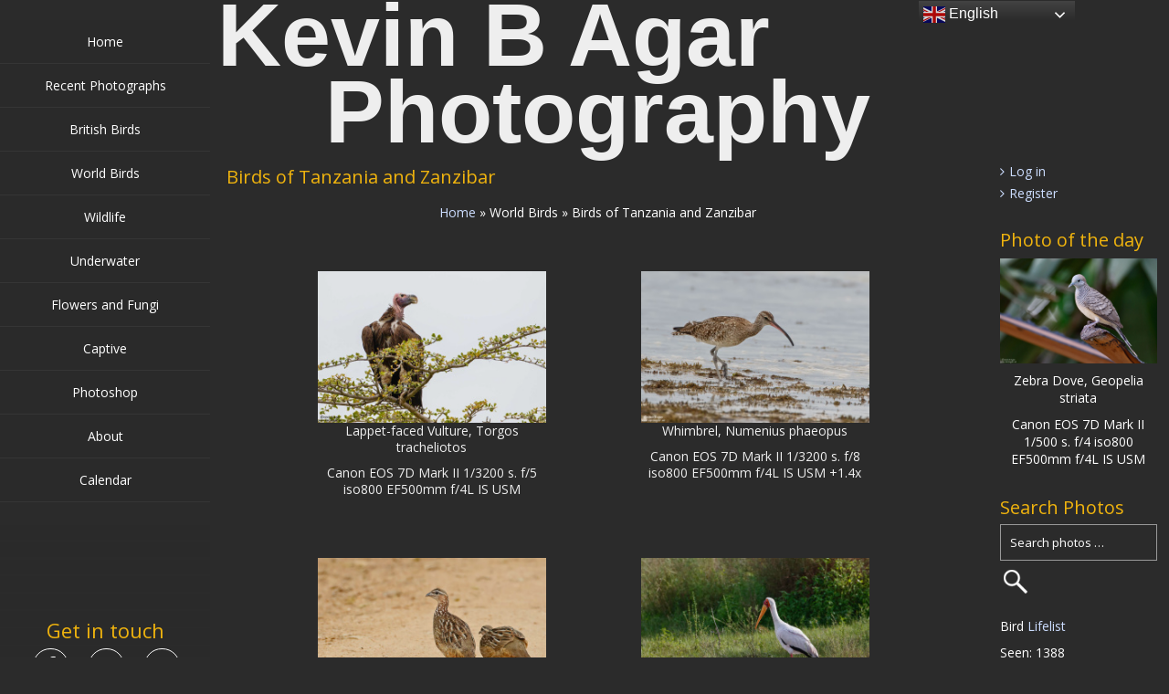

--- FILE ---
content_type: text/html; charset=UTF-8
request_url: https://kevinagar.uk/birds/birds-of-tanzania-and-zanzibar/
body_size: 33446
content:

<!DOCTYPE html>

<html  lang="en-GB">
<head>
		<meta charset="UTF-8" />
	<meta name="viewport" content="width=device-width" />
	<meta name="viewport" content="initial-scale=1.0" />
	<meta name="HandheldFriendly" content="true"/>
	<link rel="profile" href="https://gmpg.org/xfn/11" />
	<link rel="pingback" href="https://kevinagar.uk/xmlrpc.php" />
	<title>Kevin B Agar Photography | Birds of Tanzania and Zanzibar</title>
<meta name='robots' content='max-image-preview:large' />
<link rel='dns-prefetch' href='//maps.googleapis.com' />
<link rel='dns-prefetch' href='//www.googletagmanager.com' />
<link rel="alternate" type="application/rss+xml" title="Kevin B Agar Photography &raquo; Feed" href="https://kevinagar.uk/feed/" />
<link rel="alternate" type="application/rss+xml" title="Kevin B Agar Photography &raquo; Comments Feed" href="https://kevinagar.uk/comments/feed/" />
<link rel="alternate" title="oEmbed (JSON)" type="application/json+oembed" href="https://kevinagar.uk/wp-json/oembed/1.0/embed?url=https%3A%2F%2Fkevinagar.uk%2Fbirds%2Fbirds-of-tanzania-and-zanzibar%2F" />
<link rel="alternate" title="oEmbed (XML)" type="text/xml+oembed" href="https://kevinagar.uk/wp-json/oembed/1.0/embed?url=https%3A%2F%2Fkevinagar.uk%2Fbirds%2Fbirds-of-tanzania-and-zanzibar%2F&#038;format=xml" />
<style id='wp-img-auto-sizes-contain-inline-css' type='text/css'>
img:is([sizes=auto i],[sizes^="auto," i]){contain-intrinsic-size:3000px 1500px}
/*# sourceURL=wp-img-auto-sizes-contain-inline-css */
</style>

<link rel='stylesheet' id='sdm-styles-css' href='https://kevinagar.uk/wp-content/plugins/simple-download-monitor/css/sdm_wp_styles.css?ver=6.9' type='text/css' media='all' />
<style id='wp-emoji-styles-inline-css' type='text/css'>

	img.wp-smiley, img.emoji {
		display: inline !important;
		border: none !important;
		box-shadow: none !important;
		height: 1em !important;
		width: 1em !important;
		margin: 0 0.07em !important;
		vertical-align: -0.1em !important;
		background: none !important;
		padding: 0 !important;
	}
/*# sourceURL=wp-emoji-styles-inline-css */
</style>
<link rel='stylesheet' id='wp-block-library-css' href='https://kevinagar.uk/wp-includes/css/dist/block-library/style.min.css?ver=6.9' type='text/css' media='all' />
<style id='wp-block-paragraph-inline-css' type='text/css'>
.is-small-text{font-size:.875em}.is-regular-text{font-size:1em}.is-large-text{font-size:2.25em}.is-larger-text{font-size:3em}.has-drop-cap:not(:focus):first-letter{float:left;font-size:8.4em;font-style:normal;font-weight:100;line-height:.68;margin:.05em .1em 0 0;text-transform:uppercase}body.rtl .has-drop-cap:not(:focus):first-letter{float:none;margin-left:.1em}p.has-drop-cap.has-background{overflow:hidden}:root :where(p.has-background){padding:1.25em 2.375em}:where(p.has-text-color:not(.has-link-color)) a{color:inherit}p.has-text-align-left[style*="writing-mode:vertical-lr"],p.has-text-align-right[style*="writing-mode:vertical-rl"]{rotate:180deg}
/*# sourceURL=https://kevinagar.uk/wp-includes/blocks/paragraph/style.min.css */
</style>
<style id='global-styles-inline-css' type='text/css'>
:root{--wp--preset--aspect-ratio--square: 1;--wp--preset--aspect-ratio--4-3: 4/3;--wp--preset--aspect-ratio--3-4: 3/4;--wp--preset--aspect-ratio--3-2: 3/2;--wp--preset--aspect-ratio--2-3: 2/3;--wp--preset--aspect-ratio--16-9: 16/9;--wp--preset--aspect-ratio--9-16: 9/16;--wp--preset--color--black: #000000;--wp--preset--color--cyan-bluish-gray: #abb8c3;--wp--preset--color--white: #ffffff;--wp--preset--color--pale-pink: #f78da7;--wp--preset--color--vivid-red: #cf2e2e;--wp--preset--color--luminous-vivid-orange: #ff6900;--wp--preset--color--luminous-vivid-amber: #fcb900;--wp--preset--color--light-green-cyan: #7bdcb5;--wp--preset--color--vivid-green-cyan: #00d084;--wp--preset--color--pale-cyan-blue: #8ed1fc;--wp--preset--color--vivid-cyan-blue: #0693e3;--wp--preset--color--vivid-purple: #9b51e0;--wp--preset--gradient--vivid-cyan-blue-to-vivid-purple: linear-gradient(135deg,rgb(6,147,227) 0%,rgb(155,81,224) 100%);--wp--preset--gradient--light-green-cyan-to-vivid-green-cyan: linear-gradient(135deg,rgb(122,220,180) 0%,rgb(0,208,130) 100%);--wp--preset--gradient--luminous-vivid-amber-to-luminous-vivid-orange: linear-gradient(135deg,rgb(252,185,0) 0%,rgb(255,105,0) 100%);--wp--preset--gradient--luminous-vivid-orange-to-vivid-red: linear-gradient(135deg,rgb(255,105,0) 0%,rgb(207,46,46) 100%);--wp--preset--gradient--very-light-gray-to-cyan-bluish-gray: linear-gradient(135deg,rgb(238,238,238) 0%,rgb(169,184,195) 100%);--wp--preset--gradient--cool-to-warm-spectrum: linear-gradient(135deg,rgb(74,234,220) 0%,rgb(151,120,209) 20%,rgb(207,42,186) 40%,rgb(238,44,130) 60%,rgb(251,105,98) 80%,rgb(254,248,76) 100%);--wp--preset--gradient--blush-light-purple: linear-gradient(135deg,rgb(255,206,236) 0%,rgb(152,150,240) 100%);--wp--preset--gradient--blush-bordeaux: linear-gradient(135deg,rgb(254,205,165) 0%,rgb(254,45,45) 50%,rgb(107,0,62) 100%);--wp--preset--gradient--luminous-dusk: linear-gradient(135deg,rgb(255,203,112) 0%,rgb(199,81,192) 50%,rgb(65,88,208) 100%);--wp--preset--gradient--pale-ocean: linear-gradient(135deg,rgb(255,245,203) 0%,rgb(182,227,212) 50%,rgb(51,167,181) 100%);--wp--preset--gradient--electric-grass: linear-gradient(135deg,rgb(202,248,128) 0%,rgb(113,206,126) 100%);--wp--preset--gradient--midnight: linear-gradient(135deg,rgb(2,3,129) 0%,rgb(40,116,252) 100%);--wp--preset--font-size--small: 13px;--wp--preset--font-size--medium: 20px;--wp--preset--font-size--large: 36px;--wp--preset--font-size--x-large: 42px;--wp--preset--spacing--20: 0.44rem;--wp--preset--spacing--30: 0.67rem;--wp--preset--spacing--40: 1rem;--wp--preset--spacing--50: 1.5rem;--wp--preset--spacing--60: 2.25rem;--wp--preset--spacing--70: 3.38rem;--wp--preset--spacing--80: 5.06rem;--wp--preset--shadow--natural: 6px 6px 9px rgba(0, 0, 0, 0.2);--wp--preset--shadow--deep: 12px 12px 50px rgba(0, 0, 0, 0.4);--wp--preset--shadow--sharp: 6px 6px 0px rgba(0, 0, 0, 0.2);--wp--preset--shadow--outlined: 6px 6px 0px -3px rgb(255, 255, 255), 6px 6px rgb(0, 0, 0);--wp--preset--shadow--crisp: 6px 6px 0px rgb(0, 0, 0);}:where(.is-layout-flex){gap: 0.5em;}:where(.is-layout-grid){gap: 0.5em;}body .is-layout-flex{display: flex;}.is-layout-flex{flex-wrap: wrap;align-items: center;}.is-layout-flex > :is(*, div){margin: 0;}body .is-layout-grid{display: grid;}.is-layout-grid > :is(*, div){margin: 0;}:where(.wp-block-columns.is-layout-flex){gap: 2em;}:where(.wp-block-columns.is-layout-grid){gap: 2em;}:where(.wp-block-post-template.is-layout-flex){gap: 1.25em;}:where(.wp-block-post-template.is-layout-grid){gap: 1.25em;}.has-black-color{color: var(--wp--preset--color--black) !important;}.has-cyan-bluish-gray-color{color: var(--wp--preset--color--cyan-bluish-gray) !important;}.has-white-color{color: var(--wp--preset--color--white) !important;}.has-pale-pink-color{color: var(--wp--preset--color--pale-pink) !important;}.has-vivid-red-color{color: var(--wp--preset--color--vivid-red) !important;}.has-luminous-vivid-orange-color{color: var(--wp--preset--color--luminous-vivid-orange) !important;}.has-luminous-vivid-amber-color{color: var(--wp--preset--color--luminous-vivid-amber) !important;}.has-light-green-cyan-color{color: var(--wp--preset--color--light-green-cyan) !important;}.has-vivid-green-cyan-color{color: var(--wp--preset--color--vivid-green-cyan) !important;}.has-pale-cyan-blue-color{color: var(--wp--preset--color--pale-cyan-blue) !important;}.has-vivid-cyan-blue-color{color: var(--wp--preset--color--vivid-cyan-blue) !important;}.has-vivid-purple-color{color: var(--wp--preset--color--vivid-purple) !important;}.has-black-background-color{background-color: var(--wp--preset--color--black) !important;}.has-cyan-bluish-gray-background-color{background-color: var(--wp--preset--color--cyan-bluish-gray) !important;}.has-white-background-color{background-color: var(--wp--preset--color--white) !important;}.has-pale-pink-background-color{background-color: var(--wp--preset--color--pale-pink) !important;}.has-vivid-red-background-color{background-color: var(--wp--preset--color--vivid-red) !important;}.has-luminous-vivid-orange-background-color{background-color: var(--wp--preset--color--luminous-vivid-orange) !important;}.has-luminous-vivid-amber-background-color{background-color: var(--wp--preset--color--luminous-vivid-amber) !important;}.has-light-green-cyan-background-color{background-color: var(--wp--preset--color--light-green-cyan) !important;}.has-vivid-green-cyan-background-color{background-color: var(--wp--preset--color--vivid-green-cyan) !important;}.has-pale-cyan-blue-background-color{background-color: var(--wp--preset--color--pale-cyan-blue) !important;}.has-vivid-cyan-blue-background-color{background-color: var(--wp--preset--color--vivid-cyan-blue) !important;}.has-vivid-purple-background-color{background-color: var(--wp--preset--color--vivid-purple) !important;}.has-black-border-color{border-color: var(--wp--preset--color--black) !important;}.has-cyan-bluish-gray-border-color{border-color: var(--wp--preset--color--cyan-bluish-gray) !important;}.has-white-border-color{border-color: var(--wp--preset--color--white) !important;}.has-pale-pink-border-color{border-color: var(--wp--preset--color--pale-pink) !important;}.has-vivid-red-border-color{border-color: var(--wp--preset--color--vivid-red) !important;}.has-luminous-vivid-orange-border-color{border-color: var(--wp--preset--color--luminous-vivid-orange) !important;}.has-luminous-vivid-amber-border-color{border-color: var(--wp--preset--color--luminous-vivid-amber) !important;}.has-light-green-cyan-border-color{border-color: var(--wp--preset--color--light-green-cyan) !important;}.has-vivid-green-cyan-border-color{border-color: var(--wp--preset--color--vivid-green-cyan) !important;}.has-pale-cyan-blue-border-color{border-color: var(--wp--preset--color--pale-cyan-blue) !important;}.has-vivid-cyan-blue-border-color{border-color: var(--wp--preset--color--vivid-cyan-blue) !important;}.has-vivid-purple-border-color{border-color: var(--wp--preset--color--vivid-purple) !important;}.has-vivid-cyan-blue-to-vivid-purple-gradient-background{background: var(--wp--preset--gradient--vivid-cyan-blue-to-vivid-purple) !important;}.has-light-green-cyan-to-vivid-green-cyan-gradient-background{background: var(--wp--preset--gradient--light-green-cyan-to-vivid-green-cyan) !important;}.has-luminous-vivid-amber-to-luminous-vivid-orange-gradient-background{background: var(--wp--preset--gradient--luminous-vivid-amber-to-luminous-vivid-orange) !important;}.has-luminous-vivid-orange-to-vivid-red-gradient-background{background: var(--wp--preset--gradient--luminous-vivid-orange-to-vivid-red) !important;}.has-very-light-gray-to-cyan-bluish-gray-gradient-background{background: var(--wp--preset--gradient--very-light-gray-to-cyan-bluish-gray) !important;}.has-cool-to-warm-spectrum-gradient-background{background: var(--wp--preset--gradient--cool-to-warm-spectrum) !important;}.has-blush-light-purple-gradient-background{background: var(--wp--preset--gradient--blush-light-purple) !important;}.has-blush-bordeaux-gradient-background{background: var(--wp--preset--gradient--blush-bordeaux) !important;}.has-luminous-dusk-gradient-background{background: var(--wp--preset--gradient--luminous-dusk) !important;}.has-pale-ocean-gradient-background{background: var(--wp--preset--gradient--pale-ocean) !important;}.has-electric-grass-gradient-background{background: var(--wp--preset--gradient--electric-grass) !important;}.has-midnight-gradient-background{background: var(--wp--preset--gradient--midnight) !important;}.has-small-font-size{font-size: var(--wp--preset--font-size--small) !important;}.has-medium-font-size{font-size: var(--wp--preset--font-size--medium) !important;}.has-large-font-size{font-size: var(--wp--preset--font-size--large) !important;}.has-x-large-font-size{font-size: var(--wp--preset--font-size--x-large) !important;}
/*# sourceURL=global-styles-inline-css */
</style>

<style id='classic-theme-styles-inline-css' type='text/css'>
/*! This file is auto-generated */
.wp-block-button__link{color:#fff;background-color:#32373c;border-radius:9999px;box-shadow:none;text-decoration:none;padding:calc(.667em + 2px) calc(1.333em + 2px);font-size:1.125em}.wp-block-file__button{background:#32373c;color:#fff;text-decoration:none}
/*# sourceURL=/wp-includes/css/classic-themes.min.css */
</style>
<link rel='stylesheet' id='wp-components-css' href='https://kevinagar.uk/wp-includes/css/dist/components/style.min.css?ver=6.9' type='text/css' media='all' />
<link rel='stylesheet' id='wp-preferences-css' href='https://kevinagar.uk/wp-includes/css/dist/preferences/style.min.css?ver=6.9' type='text/css' media='all' />
<link rel='stylesheet' id='wp-block-editor-css' href='https://kevinagar.uk/wp-includes/css/dist/block-editor/style.min.css?ver=6.9' type='text/css' media='all' />
<link rel='stylesheet' id='popup-maker-block-library-style-css' href='https://kevinagar.uk/wp-content/plugins/popup-maker/dist/packages/block-library-style.css?ver=dbea705cfafe089d65f1' type='text/css' media='all' />
<link rel='stylesheet' id='email-subscribers-css' href='https://kevinagar.uk/wp-content/plugins/email-subscribers/lite/public/css/email-subscribers-public.css?ver=5.9.14' type='text/css' media='all' />
<link rel='stylesheet' id='wppa_style-css' href='https://kevinagar.uk/wp-content/plugins/wp-photo-album-plus/wppa-style.css?ver=251224-151646' type='text/css' media='all' />
<style id='wppa_style-inline-css' type='text/css'>

.wppa-box {	margin-bottom:4px;background-color:transparent;border-color:#cccccc; }
.wppa-mini-box { border-color:#cccccc; }
.wppa-cover-box {  }
.wppa-cover-text-frame {  }
.wppa-box-text {  }
.wppa-box-text, .wppa-box-text-nocolor { font-size:14px;font-weight:normal; }
.wppa-thumb-text { font-size:14px; line-height:18px;color:#eeeeee;font-weight:normal; }
.wppa-nav-text { font-weight:normal; }
.wppa-img { background-color:#eeeeee; }
.wppa-title { font-weight:bold; }
.wppa-fulldesc { font-size:14px;font-weight:normal; }
.wppa-fulltitle { font-size:14px;font-weight:normal; }
.bc-pname { display:none; }
/*# sourceURL=wppa_style-inline-css */
</style>
<link rel='stylesheet' id='wp-ulike-css' href='https://kevinagar.uk/wp-content/plugins/wp-ulike/assets/css/wp-ulike.min.css?ver=4.8.3.1' type='text/css' media='all' />
<link rel='stylesheet' id='wdwt_shortcode_style-css' href='https://kevinagar.uk/wp-content/themes/portfolio-gallery/inc/shortcode/css/style.css?ver=6.9' type='text/css' media='all' />
<link rel='stylesheet' id='portfolio-gallery-style-css' href='https://kevinagar.uk/wp-content/themes/portfolio-gallery-child/style.css?ver=2.1.37' type='text/css' media='all' />
<link rel='stylesheet' id='font-awesome-css' href='https://kevinagar.uk/wp-content/themes/portfolio-gallery/inc/css/font-awesome.min.css?ver=4.7.0' type='text/css' media='all' />
<link rel='stylesheet' id='wdwt_mCustomScrollbar-css' href='https://kevinagar.uk/wp-content/themes/portfolio-gallery/inc/css/jquery.mCustomScrollbar.css?ver=2.1.37' type='text/css' media='all' />
<link rel='stylesheet' id='tablepress-default-css' href='https://kevinagar.uk/wp-content/tablepress-combined.min.css?ver=12' type='text/css' media='all' />
<link rel='stylesheet' id='um_modal-css' href='https://kevinagar.uk/wp-content/plugins/ultimate-member/assets/css/um-modal.min.css?ver=2.11.1' type='text/css' media='all' />
<link rel='stylesheet' id='um_ui-css' href='https://kevinagar.uk/wp-content/plugins/ultimate-member/assets/libs/jquery-ui/jquery-ui.min.css?ver=1.13.2' type='text/css' media='all' />
<link rel='stylesheet' id='um_tipsy-css' href='https://kevinagar.uk/wp-content/plugins/ultimate-member/assets/libs/tipsy/tipsy.min.css?ver=1.0.0a' type='text/css' media='all' />
<link rel='stylesheet' id='um_raty-css' href='https://kevinagar.uk/wp-content/plugins/ultimate-member/assets/libs/raty/um-raty.min.css?ver=2.6.0' type='text/css' media='all' />
<link rel='stylesheet' id='select2-css' href='https://kevinagar.uk/wp-content/plugins/ultimate-member/assets/libs/select2/select2.min.css?ver=4.0.13' type='text/css' media='all' />
<link rel='stylesheet' id='um_fileupload-css' href='https://kevinagar.uk/wp-content/plugins/ultimate-member/assets/css/um-fileupload.min.css?ver=2.11.1' type='text/css' media='all' />
<link rel='stylesheet' id='um_confirm-css' href='https://kevinagar.uk/wp-content/plugins/ultimate-member/assets/libs/um-confirm/um-confirm.min.css?ver=1.0' type='text/css' media='all' />
<link rel='stylesheet' id='um_datetime-css' href='https://kevinagar.uk/wp-content/plugins/ultimate-member/assets/libs/pickadate/default.min.css?ver=3.6.2' type='text/css' media='all' />
<link rel='stylesheet' id='um_datetime_date-css' href='https://kevinagar.uk/wp-content/plugins/ultimate-member/assets/libs/pickadate/default.date.min.css?ver=3.6.2' type='text/css' media='all' />
<link rel='stylesheet' id='um_datetime_time-css' href='https://kevinagar.uk/wp-content/plugins/ultimate-member/assets/libs/pickadate/default.time.min.css?ver=3.6.2' type='text/css' media='all' />
<link rel='stylesheet' id='um_fonticons_ii-css' href='https://kevinagar.uk/wp-content/plugins/ultimate-member/assets/libs/legacy/fonticons/fonticons-ii.min.css?ver=2.11.1' type='text/css' media='all' />
<link rel='stylesheet' id='um_fonticons_fa-css' href='https://kevinagar.uk/wp-content/plugins/ultimate-member/assets/libs/legacy/fonticons/fonticons-fa.min.css?ver=2.11.1' type='text/css' media='all' />
<link rel='stylesheet' id='um_fontawesome-css' href='https://kevinagar.uk/wp-content/plugins/ultimate-member/assets/css/um-fontawesome.min.css?ver=6.5.2' type='text/css' media='all' />
<link rel='stylesheet' id='um_common-css' href='https://kevinagar.uk/wp-content/plugins/ultimate-member/assets/css/common.min.css?ver=2.11.1' type='text/css' media='all' />
<link rel='stylesheet' id='um_responsive-css' href='https://kevinagar.uk/wp-content/plugins/ultimate-member/assets/css/um-responsive.min.css?ver=2.11.1' type='text/css' media='all' />
<link rel='stylesheet' id='um_styles-css' href='https://kevinagar.uk/wp-content/plugins/ultimate-member/assets/css/um-styles.min.css?ver=2.11.1' type='text/css' media='all' />
<link rel='stylesheet' id='um_crop-css' href='https://kevinagar.uk/wp-content/plugins/ultimate-member/assets/libs/cropper/cropper.min.css?ver=1.6.1' type='text/css' media='all' />
<link rel='stylesheet' id='um_profile-css' href='https://kevinagar.uk/wp-content/plugins/ultimate-member/assets/css/um-profile.min.css?ver=2.11.1' type='text/css' media='all' />
<link rel='stylesheet' id='um_account-css' href='https://kevinagar.uk/wp-content/plugins/ultimate-member/assets/css/um-account.min.css?ver=2.11.1' type='text/css' media='all' />
<link rel='stylesheet' id='um_misc-css' href='https://kevinagar.uk/wp-content/plugins/ultimate-member/assets/css/um-misc.min.css?ver=2.11.1' type='text/css' media='all' />
<link rel='stylesheet' id='um_default_css-css' href='https://kevinagar.uk/wp-content/plugins/ultimate-member/assets/css/um-old-default.min.css?ver=2.11.1' type='text/css' media='all' />
<script type="text/javascript">
            window._nslDOMReady = (function () {
                const executedCallbacks = new Set();
            
                return function (callback) {
                    /**
                    * Third parties might dispatch DOMContentLoaded events, so we need to ensure that we only run our callback once!
                    */
                    if (executedCallbacks.has(callback)) return;
            
                    const wrappedCallback = function () {
                        if (executedCallbacks.has(callback)) return;
                        executedCallbacks.add(callback);
                        callback();
                    };
            
                    if (document.readyState === "complete" || document.readyState === "interactive") {
                        wrappedCallback();
                    } else {
                        document.addEventListener("DOMContentLoaded", wrappedCallback);
                    }
                };
            })();
        </script><script>if (document.location.protocol != "https:") {document.location = document.URL.replace(/^http:/i, "https:");}</script><script type="text/javascript" src="https://kevinagar.uk/wp-includes/js/dist/hooks.min.js?ver=dd5603f07f9220ed27f1" id="wp-hooks-js"></script>
<script type="text/javascript" src="https://kevinagar.uk/wp-includes/js/dist/i18n.min.js?ver=c26c3dc7bed366793375" id="wp-i18n-js"></script>
<script type="text/javascript" id="wp-i18n-js-after">
/* <![CDATA[ */
wp.i18n.setLocaleData( { 'text direction\u0004ltr': [ 'ltr' ] } );
//# sourceURL=wp-i18n-js-after
/* ]]> */
</script>
<script type="text/javascript" src="https://kevinagar.uk/wp-content/plugins/wp-photo-album-plus/js/wppa-decls.js?ver=251224-151646" id="wppa-decls-js"></script>
<script type="text/javascript" id="wppa-decls-js-after">
/* <![CDATA[ */
const { __ } = wp.i18n;

wppaSiteUrl = "https://kevinagar.uk",
wppaThumbPageSize = 0,
wppaResizeEndDelay = 500,
wppaScrollEndDelay = 500,
_wppaTextDelay = 200,
wppaEasingSlide = "swing",
wppaEasingLightbox = "swing",
wppaEasingPopup = "swing",
wppaUploadButtonText = "Browse&hellip;",
wppaOvlBigBrowse = false,
wppaOvlSmallBrowse = true,
wppaImageMagickDefaultAspect = "ratio",
wppaImageDirectory = "https://kevinagar.uk/wp-content/uploads/wppa/icons/",
wppaWppaUrl = "https://kevinagar.uk/wp-content/plugins/wp-photo-album-plus",
wppaIncludeUrl = "https://kevinagar.uk/wp-includes",
wppaAjaxMethod = "rest",
wppaAjaxUrl = "https://kevinagar.uk/wp-json/wp-photo-album-plus/endPoint",
wppaAdminAjaxUrl = "https://kevinagar.uk/wp-admin/admin-ajax.php",
wppaUploadUrl = "https://kevinagar.uk/wp-content/uploads/wppa",
wppaIsIe = false,
wppaIsSafari = false,
wppaSlideshowNavigationType = "text",
wppaSlideshowDefaultTimeout = 20,
wppaAudioHeight = 32,
wppaFilmThumbTitle = "Double click to start/stop slideshow running",
wppaClickToView = "Click to view",
wppaLang = "",
wppaVoteForMe = "Vote for me!",
wppaVotedForMe = "Voted for me",
wppaGlobalFsIconSize = "32",
wppaFsFillcolor = "#999999",
wppaFsBgcolor = "transparent",
wppaFsPolicy = "none",
wppaNiceScroll = false,
wppaNiceScrollOpts = {cursorwidth:8,
cursoropacitymin:0.4,
cursorcolor:'#777777',
cursorborder:'none',
cursorborderradius:6,
autohidemode:'leave',
nativeparentscrolling:false,
preservenativescrolling:false,
bouncescroll:false,
smoothscroll:true,
cursorborder:'2px solid transparent',},
wppaVersion = "9.1.06.009",
wppaBackgroundColorImage = "#eeeeee",
wppaPopupLinkType = "photo",
wppaAnimationType = "fadeover",
wppaAnimationSpeed = 200,
wppaThumbnailAreaDelta = 12,
wppaTextFrameDelta = 179,
wppaBoxDelta = 12,
wppaFilmShowGlue = true,
wppaMiniTreshold = 500,
wppaRatingOnce = false,
wppaHideWhenEmpty = false,
wppaBGcolorNumbar = "#cccccc",
wppaBcolorNumbar = "#cccccc",
wppaBGcolorNumbarActive = "#333333",
wppaBcolorNumbarActive = "#333333",
wppaFontFamilyNumbar = "",
wppaFontSizeNumbar = "px",
wppaFontColorNumbar = "#777777",
wppaFontWeightNumbar = "normal",
wppaFontFamilyNumbarActive = "",
wppaFontSizeNumbarActive = "px",
wppaFontColorNumbarActive = "#777777",
wppaFontWeightNumbarActive = "bold",
wppaNumbarMax = "10",
wppaNextOnCallback = false,
wppaStarOpacity = 0.2,
wppaEmailRequired = "required",
wppaSlideBorderWidth = 0,
wppaAllowAjax = true,
wppaThumbTargetBlank = false,
wppaRatingMax = 5,
wppaRatingDisplayType = "graphic",
wppaRatingPrec = 2,
wppaStretch = false,
wppaMinThumbSpace = 4,
wppaThumbSpaceAuto = true,
wppaMagnifierCursor = "magnifier-large.png",
wppaAutoOpenComments = true,
wppaUpdateAddressLine = true,
wppaSlideSwipe = true,
wppaMaxCoverWidth = 1200,
wppaSlideToFullpopup = false,
wppaComAltSize = 75,
wppaBumpViewCount = true,
wppaBumpClickCount = false,
wppaShareHideWhenRunning = true,
wppaFotomoto = false,
wppaFotomotoHideWhenRunning = false,
wppaCommentRequiredAfterVote = false,
wppaFotomotoMinWidth = 400,
wppaOvlHires = true,
wppaSlideVideoStart = false,
wppaSlideAudioStart = false,
wppaOvlRadius = 12,
wppaOvlBorderWidth = 8,
wppaThemeStyles = "",
wppaStickyHeaderHeight = 0,
wppaRenderModal = false,
wppaModalQuitImg = "url(https://kevinagar.uk/wp-content/uploads/wppa/icons/smallcross-black.gif )",
wppaBoxRadius = "0",
wppaModalBgColor = "#ffffff",
wppaUploadEdit = "new",
wppaSvgFillcolor = "#99CC33",
wppaSvgBgcolor = "transparent",
wppaOvlSvgFillcolor = "#999999",
wppaOvlSvgBgcolor = "transparent",
wppaSvgCornerStyle = "medium",
wppaHideRightClick = false,
wppaGeoZoom = 10,
wppaLazyLoad = true,
wppaAreaMaxFrac = 0,
wppaAreaMaxFracSlide = 0,
wppaAreaMaxFracAudio = 0,
wppaIconSizeNormal = "default",
wppaIconSizeSlide = "default",
wppaResponseSpeed = 0,
wppaExtendedResizeCount = 0,
wppaExtendedResizeDelay = 1000,
wppaCoverSpacing = 8,
wppaFilmonlyContinuous = false,
wppaNoAnimateOnMobile = false,
wppaAjaxScroll = true,
wppaThumbSize = 250,
wppaTfMargin = 4,
wppaRequestInfoDialogText = "Please specify your question",
wppaThumbAspect = 0.83333333333333,
wppaStartStopNew = false,
wppaSlideVideoPauseStop = false,
wppaThumbNolink = false;
wppaOvlTxtHeight = "auto",
wppaOvlOpacity = 0.8,
wppaOvlOnclickType = "close",
wppaOvlTheme = "black",
wppaOvlAnimSpeed = 300,
wppaOvlSlideSpeedDefault = 5000,
wppaVer4WindowWidth = 800,
wppaVer4WindowHeight = 600,
wppaOvlShowCounter = true,
wppaOvlFontFamily = "",
wppaOvlFontSize = "14",
wppaOvlFontColor = "",
wppaOvlFontWeight = "normal",
wppaOvlLineHeight = "14",
wppaOvlVideoStart = true,
wppaOvlAudioStart = true,
wppaOvlSlideStartDefault = true,
wppaOvlShowStartStop = true,
wppaIsMobile = false,
wppaIsIpad = false,
wppaOvlIconSize = "32px",
wppaOvlBrowseOnClick = true,
wppaOvlGlobal = false,
wppaPhotoDirectory = "https://kevinagar.uk/wp-content/uploads/wppa/",
wppaThumbDirectory = "https://kevinagar.uk/wp-content/uploads/wppa/thumbs/",
wppaTempDirectory = "https://kevinagar.uk/wp-content/uploads/wppa/temp/",
wppaFontDirectory = "https://kevinagar.uk/wp-content/uploads/wppa/fonts/",
wppaOutputType = "-none-",
wppaOvlNavIconSize = 32,
wppaOvlVideoPauseStop = false;var
wppaShortcodeTemplate = "&lt;div style=&quot;font-size:0;line-height:0&quot;&gt;\n &lt;a\n ontouchstart=&quot;wppaStartTime();&quot;\n ontouchend=&quot;wppaTapLink(\'16512\',\'https://kevinagar.uk/photo-of-the-day/wppaspec/oc1/lnen/pt93f49a8d6a4b1629\');&quot;\n onclick=&quot;_bumpClickCount( \'16512\' );window.open(\'https://kevinagar.uk/photo-of-the-day/wppaspec/oc1/lnen/pt93f49a8d6a4b1629\', \'_self\' )&quot;\n title=&quot;7D2_0221.jpg&quot;\n class=&quot;thumb-img&quot;\n id=&quot;a-16512-0&quot;\n style=&quot;cursor:pointer&quot;\n &gt;&lt;img id=&quot;ph-16512-0&quot; title=&quot;7D2_0221.jpg&quot; style=&quot;width:100%;margin:0;&quot; alt=&quot;7D2_0221.jpg&quot; onload=&quot;wppaLazyLoaded++;wppaMakeLazyVisible(\'onload\');&quot; onerror=&quot;wppaLazyLoaded++;&quot; decoding=&quot;async&quot; data-src=&quot;https://kevinagar.uk/wp-content/uploads/wppa/16512.jpg?ver=569&quot;/&gt;&lt;/a&gt;&lt;/div&gt;";
wppaShortcodeTemplateId = "16512.jpg";
//# sourceURL=wppa-decls-js-after
/* ]]> */
</script>
<script type="text/javascript" id="jquery-core-js-extra">
/* <![CDATA[ */
var theme_data = {"themeLogo":""};
//# sourceURL=jquery-core-js-extra
/* ]]> */
</script>
<script type="text/javascript" src="https://kevinagar.uk/wp-includes/js/jquery/jquery.min.js?ver=3.7.1" id="jquery-core-js"></script>
<script type="text/javascript" src="https://kevinagar.uk/wp-includes/js/jquery/jquery-migrate.min.js?ver=3.4.1" id="jquery-migrate-js"></script>
<script type="text/javascript" src="https://kevinagar.uk/wp-includes/js/jquery/jquery.form.min.js?ver=4.3.0" id="jquery-form-js"></script>
<script type="text/javascript" src="https://kevinagar.uk/wp-includes/js/imagesloaded.min.js?ver=5.0.0" id="imagesloaded-js"></script>
<script type="text/javascript" src="https://kevinagar.uk/wp-includes/js/masonry.min.js?ver=4.2.2" id="masonry-js"></script>
<script type="text/javascript" src="https://kevinagar.uk/wp-includes/js/jquery/jquery.masonry.min.js?ver=3.1.2b" id="jquery-masonry-js"></script>
<script type="text/javascript" src="https://kevinagar.uk/wp-includes/js/jquery/ui/core.min.js?ver=1.13.3" id="jquery-ui-core-js"></script>
<script type="text/javascript" src="https://kevinagar.uk/wp-includes/js/jquery/ui/mouse.min.js?ver=1.13.3" id="jquery-ui-mouse-js"></script>
<script type="text/javascript" src="https://kevinagar.uk/wp-includes/js/jquery/ui/resizable.min.js?ver=1.13.3" id="jquery-ui-resizable-js"></script>
<script type="text/javascript" src="https://kevinagar.uk/wp-includes/js/jquery/ui/draggable.min.js?ver=1.13.3" id="jquery-ui-draggable-js"></script>
<script type="text/javascript" src="https://kevinagar.uk/wp-includes/js/jquery/ui/controlgroup.min.js?ver=1.13.3" id="jquery-ui-controlgroup-js"></script>
<script type="text/javascript" src="https://kevinagar.uk/wp-includes/js/jquery/ui/checkboxradio.min.js?ver=1.13.3" id="jquery-ui-checkboxradio-js"></script>
<script type="text/javascript" src="https://kevinagar.uk/wp-includes/js/jquery/ui/button.min.js?ver=1.13.3" id="jquery-ui-button-js"></script>
<script type="text/javascript" src="https://kevinagar.uk/wp-includes/js/jquery/ui/dialog.min.js?ver=1.13.3" id="jquery-ui-dialog-js"></script>
<script type="text/javascript" id="wppa-all-js-extra">
/* <![CDATA[ */
var wppaObj = {"restUrl":"https://kevinagar.uk/wp-json/","restNonce":"d43a78c13d"};
//# sourceURL=wppa-all-js-extra
/* ]]> */
</script>
<script type="text/javascript" src="https://kevinagar.uk/wp-content/plugins/wp-photo-album-plus/js/wppa-all.js?ver=251224-151646" id="wppa-all-js"></script>
<script type="text/javascript" src="https://maps.googleapis.com/maps/api/js?key=AIzaSyDOwSlKLQjhCE_8o1Ygb7Tz6XhX_XwUNAo&amp;ver=9.1.06.009" id="wppa-geo-js"></script>
<script type="text/javascript" src="https://kevinagar.uk/wp-content/plugins/wp-photo-album-plus/vendor/jquery-easing/jquery.easing.min.js?ver=9.1.06.009" id="nicescrollr-easing-min-js-js"></script>
<script type="text/javascript" id="sdm-scripts-js-extra">
/* <![CDATA[ */
var sdm_ajax_script = {"ajaxurl":"https://kevinagar.uk/wp-admin/admin-ajax.php"};
//# sourceURL=sdm-scripts-js-extra
/* ]]> */
</script>
<script type="text/javascript" src="https://kevinagar.uk/wp-content/plugins/simple-download-monitor/js/sdm_wp_scripts.js?ver=6.9" id="sdm-scripts-js"></script>
<script type="text/javascript" id="ssbs-nonce-js-after">
/* <![CDATA[ */
var sss_nonce_frontend = "2c46195159"
//# sourceURL=ssbs-nonce-js-after
/* ]]> */
</script>
<script type="text/javascript" src="https://kevinagar.uk/wp-content/themes/portfolio-gallery/inc/js/jquery.infinitescroll.js?ver=2.1.37" id="wdwt_infinite-scroll-js"></script>
<script type="text/javascript" id="wdwt_custom_js-js-extra">
/* <![CDATA[ */
var wdwt_custom_js = {"wdwt_images_right_click":"1"};
//# sourceURL=wdwt_custom_js-js-extra
/* ]]> */
</script>
<script type="text/javascript" src="https://kevinagar.uk/wp-content/themes/portfolio-gallery/inc/js/javascript.js?ver=2.1.37" id="wdwt_custom_js-js"></script>
<script type="text/javascript" src="https://kevinagar.uk/wp-content/themes/portfolio-gallery/inc/js/jquery-hover-effect.js?ver=2.1.37" id="wdwt_hover_effect-js"></script>
<script type="text/javascript" src="https://kevinagar.uk/wp-content/themes/portfolio-gallery/inc/js/jquery.mobile.min.js?ver=2.1.37" id="wdwt_jquery_mobile-js"></script>
<script type="text/javascript" src="https://kevinagar.uk/wp-content/themes/portfolio-gallery/inc/js/jquery.mCustomScrollbar.concat.min.js?ver=2.1.37" id="wdwt_mCustomScrollbar-js"></script>
<script type="text/javascript" src="https://kevinagar.uk/wp-content/themes/portfolio-gallery/inc/js/jquery.fullscreen-0.4.1.js?ver=2.1.37" id="wdwt_jquery-fullscreen-js"></script>
<script type="text/javascript" id="wdwt_lightbox_loader-js-extra">
/* <![CDATA[ */
var admin_ajax_url = "https://kevinagar.uk/wp-admin/admin-ajax.php";
//# sourceURL=wdwt_lightbox_loader-js-extra
/* ]]> */
</script>
<script type="text/javascript" src="https://kevinagar.uk/wp-content/themes/portfolio-gallery/inc/js/lightbox.js?ver=2.1.37" id="wdwt_lightbox_loader-js"></script>

<!-- Google tag (gtag.js) snippet added by Site Kit -->
<!-- Google Analytics snippet added by Site Kit -->
<script type="text/javascript" src="https://www.googletagmanager.com/gtag/js?id=GT-MBLB9KN" id="google_gtagjs-js" async></script>
<script type="text/javascript" id="google_gtagjs-js-after">
/* <![CDATA[ */
window.dataLayer = window.dataLayer || [];function gtag(){dataLayer.push(arguments);}
gtag("set","linker",{"domains":["kevinagar.uk"]});
gtag("js", new Date());
gtag("set", "developer_id.dZTNiMT", true);
gtag("config", "GT-MBLB9KN");
//# sourceURL=google_gtagjs-js-after
/* ]]> */
</script>
<script type="text/javascript" src="https://kevinagar.uk/wp-content/plugins/ultimate-member/assets/js/um-gdpr.min.js?ver=2.11.1" id="um-gdpr-js"></script>
<link rel="https://api.w.org/" href="https://kevinagar.uk/wp-json/" /><link rel="alternate" title="JSON" type="application/json" href="https://kevinagar.uk/wp-json/wp/v2/pages/39596" /><link rel="EditURI" type="application/rsd+xml" title="RSD" href="https://kevinagar.uk/xmlrpc.php?rsd" />
<link rel="canonical" href="https://kevinagar.uk/birds/birds-of-tanzania-and-zanzibar/" />
<link rel='shortlink' href='https://kevinagar.uk/?p=39596' />
<meta name="generator" content="Site Kit by Google 1.170.0" />      <meta property="og:site_name" content="Kevin B Agar Photography">

      <meta name="twitter:site" content="@KevinAgar51">
      <meta name="twitter:creator" content="@KevinAgar51">
              <style type="text/css">
          .left_container{
            left:0;
            width:18%;
          }
          .right_container{
            float:right;
            width:81.445%;
          }
         
          
        </style>
                <style type="text/css">
          #sidebar2{
            display:none;
          } 
          #sidebar1 {
            display:block;
            float:right;
          }
          .blog,#content{
            display:block;
            float:left;
          }
          .blog, #content{
            width:80%;
          }
          #sidebar1{
            width:19%;
          }
        </style>
            <style>
      .image_list_item, .SearchPost {
        border: 0px solid;
        margin: 0px;
      }
      .gallery_description_hover, .home_description_hover {
        height: 39.2px;
        -webkit-line-clamp:2;
      }
      .gallery-post-info h4, .image_list_item h4,.SearchPost h4 {
        height: 24px;
        -webkit-line-clamp:1;
      }
                @media screen and (min-width: 1024px) {
            .image_list_item, .SearchPost{
            /*2*/
              width:calc(50% - 0px);
                              padding-bottom:calc(44% - 0px);
                          }
            .SearchPost{
              padding-bottom:calc(44% - 0px);
            }
            .GalleryPost{
              width:50%;
                              padding-bottom:44%;
                          } 
          }
                  @media screen and (min-width: 1274px) {
            .image_list_item, .SearchPost{
            /*3*/
              width:calc(33.333333333333% - 0px);
                              padding-bottom:calc(29.333333333333% - 0px);
                          }
            .SearchPost{
              padding-bottom:calc(29.333333333333% - 0px);
            }
            .GalleryPost{
              width:33.333333333333%;
                              padding-bottom:29.333333333333%;
                          } 
          }
                  @media screen and (min-width: 1524px) {
            .image_list_item, .SearchPost{
            /*4*/
              width:calc(25% - 0px);
                              padding-bottom:calc(22% - 0px);
                          }
            .SearchPost{
              padding-bottom:calc(22% - 0px);
            }
            .GalleryPost{
              width:25%;
                              padding-bottom:22%;
                          } 
          }
                  @media screen and (min-width: 1774px) {
            .image_list_item, .SearchPost{
            /*5*/
              width:calc(20% - 0px);
                              padding-bottom:calc(17.6% - 0px);
                          }
            .SearchPost{
              padding-bottom:calc(17.6% - 0px);
            }
            .GalleryPost{
              width:20%;
                              padding-bottom:17.6%;
                          } 
          }
                  @media screen and (min-width: 2024px) {
            .image_list_item, .SearchPost{
            /*6*/
              width:calc(16.666666666667% - 0px);
                              padding-bottom:calc(14.666666666667% - 0px);
                          }
            .SearchPost{
              padding-bottom:calc(14.666666666667% - 0px);
            }
            .GalleryPost{
              width:16.666666666667%;
                              padding-bottom:14.666666666667%;
                          } 
          }
                  @media screen and (min-width: 2274px) {
            .image_list_item, .SearchPost{
            /*7*/
              width:calc(14.285714285714% - 0px);
                              padding-bottom:calc(12.571428571429% - 0px);
                          }
            .SearchPost{
              padding-bottom:calc(12.571428571429% - 0px);
            }
            .GalleryPost{
              width:14.285714285714%;
                              padding-bottom:12.571428571429%;
                          } 
          }
                 @media screen and (max-width: 1024px)  {
          .image_list_item, .SearchPost{
            /* 4*/
            width:calc(25% - 0px);
                          padding-bottom:calc(22% - 0px);
                      }  
          .SearchPost{
            padding-bottom:calc(22% - 0px);
          } 
          .GalleryPost{
            width:25%;
                          padding-bottom:22%;
                      }  
        }

              @media screen and (max-width: 1000px) {
          .image_list_item, .SearchPost{
            /* 3*/
            width:calc(33.333333333333% - 0px);
                          padding-bottom:calc(29.333333333333% - 0px);
                      }  
          .SearchPost{
            padding-bottom:calc(29.333333333333% - 0px);
          } 
          .GalleryPost{
            width:33.333333333333%;
                          padding-bottom:29.333333333333%;
                      } 
        }
            @media screen and (max-width: 750px) {
          .image_list_item, .SearchPost{
            /* 3*/
            width:calc(50% - 0px);
                          padding-bottom:calc(44% - 0px);
                      }  
          .SearchPost{
            padding-bottom:calc(44% - 0px);
          } 
          .GalleryPost{
            width:50%;
                          padding-bottom:44%;
                      } 
        }
            @media screen and (max-width: 500px) {
          .image_list_item, .SearchPost{
            /* 3*/
            width:calc(100% - 0px);
                          padding-bottom:calc(88% - 0px);
                      }  
          .SearchPost{
            padding-bottom:calc(88% - 0px);
          } 
          .GalleryPost{
            width:100%;
                          padding-bottom:88%;
                      } 
        }
            
    </style>
    <style type="text/css">    h1, h2, h3, h4, h5, h6, .widget-title {
    font-family: Open Sans, sans-serif;
    font-weight: normal;
    letter-spacing: 0.00em;
    text-transform: none;
    font-variant: normal;
    font-style: normal;
    }
        body {
    font-family: Open Sans, sans-serif;
    font-weight: normal;
    letter-spacing: 0.00em;
    text-transform: none;
    font-variant: normal;
    font-style: normal;
    }
        .nav, .metabar, .subtext, .subhead, .reply a, .editpage, #page .wp-pagenavi, .post-edit-link, #wp-calendar caption, #wp-calendar thead th, #top-nav, .soapbox-links a, .fancybox, .standard-form .admin-links, .ftitle small {
    font-family: Open Sans, sans-serif;
    font-weight: normal;
    letter-spacing: 0.00em;
    text-transform: none;
    font-variant: normal;
    font-style: normal;
    }
        input, textarea {
    font-family: Open Sans, sans-serif;
    font-weight: normal;
    letter-spacing: 0.00em;
    text-transform: none;
    font-variant: normal;
    font-style: normal;
    }
    </style>    <script>

      WebFontConfig = {
        google: { families: [
          'Open Sans:normalnormal',
          'Open Sans:normalnormal',
          'Open Sans:normalnormal'
        ] }

      };
      (function() {
        var wf = document.createElement('script');
        wf.src = ('https:' == document.location.protocol ? 'https' : 'http') +
          '://ajax.googleapis.com/ajax/libs/webfont/1/webfont.js';
        wf.type = 'text/javascript';
        wf.async = 'true';
        var s = document.getElementsByTagName('script')[0];
        s.parentNode.insertBefore(wf, s);
      })();

    </script>

        <style type="text/css">
      h1, h2, h3, h4, h5, h6, h1>a,h2>a, h3>a, h4>a, h5>a, h6>a,h1 > a:link,h2 > a:link, h3 > a:link, h4 > a:link, h5 > a:link, h6 > a:link,h1 > a:hover,h2 > a:hover,h3 > a:hover,h4 > a:hover,h5 > a:hover,h6 > a:hover,h1> a:visited,h2> a:visited,h3 > a:visited,h4 > a:visited,h5 > a:visited,h6 > a:visited {
        color:#efb30e;
      }
      #content .image_list_item, #right_bottom .image_list_item,.SearchPost{
        border-color: #dd9933 !important;
      }
      #right_middle{
        background:#2b2b2b;
      }
      #back h3 a{
        color: #bfbfbf !important;
      }
      a:link.site-title-a,a:hover.site-title-a,a:visited.site-title-a,a.site-title-a,#logo h1, .site-tagline{
        color:#FFFFFF;
      }
      #commentform #submit,.reply,#reply-title small,.button-color, #portfolio_load_more  {
        color:#dd9933 !important;
        background-color: #D3D3D3;
      }
      .widget_calendar td >a {
       /* background-color: #D3D3D3;*/
        color: #dd9933;
      }
      

      .button-color:hover button,.button-color:hover a, #portfolio_load_more:hover{
           color:#fbf4ea !important;
      }
      .button-color  .contact_send,.button-color a, #portfolio_load_more{
            color:#dd9933 !important ;
      }
      .button_hover:after {
        background-color: #2a2a2a;
      }
      .reply a,#reply-title small a:link{
         color:#dd9933 !important;
      }
      #back,#sidebar3{
           background:rgba(43,43,43,0.3);
      }
      #footer-bottom {
        background:rgba(43,43,43,0.3);
        background: -webkit-linear-gradient(rgba(43,43,43,0.3), rgba(43,43,43,0.01));
        background: -o-linear-gradient(rgba(43,43,43,0.3), rgba(43,43,43,0.01)); 
        background: -moz-linear-gradient(rgba(43,43,43,0.3), rgba(43,43,43,0.01));
        background: linear-gradient(rgba(43,43,43,0.3), rgba(43,43,43,0.01));
      }
      #header-block{
        background-color:#2b2b2b;
      }
      #header {
          color: #efb30e;
      }
      body,.logged-in-as a:link,.logged-in-as a:visited{
        color: #FFFFFF;
      }
      input,textarea{
        color:#FFFFFF;
      }
      ::-webkit-input-placeholder {
        color:#FFFFFF;
      }
      ::-moz-placeholder {
        color:#FFFFFF;
      }
      #footer-bottom {
        color: #FFFFFF;
      }
      a:link, a:visited,aside .sidebar-container   ul li:before {
        text-decoration: none;
        color: #ccddff;
      }
      .responsive_menu, .top-nav-list .current-menu-item,.top-nav-list .open,.top-nav-list li.current-menu-item, .top-nav-list li.current_page_item{
        color: #dd9933 !important;
        background-color: rgba(43,43,43,0.4);
      }
      a:hover,aside .sidebar-container   ul li:hover:before {
        color: #1e73be;
      }
      #menu-button-block {
        background-color: #2b2b2b;
      }
      .blog.bage-news .news-post{
        border-bottom:1px solid #2b2b2b;
      }
      .top-nav-list li.current-menu-item:before,.top-nav-list li:before {
        background-color: rgba(43,43,43,0.01);
      }
      .top-nav-list li.current-menu-item:hover:before,.top-nav-list li:hover:before {
        background-color: rgba(43,43,43,0.2);
      }
      .top-nav-list li.haschild:hover {
        background-color: rgba(43,43,43,0.2);
      }
      .top-nav-list li li:hover .top-nav-list a:hover, .top-nav-list .current-menu-item a:hover,.top-nav-list li a:hover {
        color:#dd9933 !important;
      }
      .top-nav-list li.current-menu-item a, .top-nav-list li.current_page_item a{
        color: #dd9933 !important;
      }
      .top-nav-list> ul > li ul, .top-nav-list > li ul  {
       
      }
      .caption,.back_div,.slide .GalleryPost article {  
        background:rgba(43,43,43,0.4);
      }
      .da-empty .caption{  
        background:rgba(211,211,211,0.5);
      }
      .button-color{
        background:#D3D3D3;
        color:#dd9933;
      }
      .top-nav-list, .top-nav-list li > a,#top-nav  div  ul  li  a, #top-nav > div > ul > li > a, #top-nav > div > div > ul > li > a{
        color:#FFFFFF;
      }
      .top-nav-list > li:hover > a, .top-nav-list > li ul > li > a:hover{
          color:#dd9933;
      }
      
      .Form_main_div .bar:before,.Form_main_div .bar:after  {
        background:#5264AE; /* contac us page inputs active under line color*/
      }
      .da-thumbs div article{
        background-color:rgba(43,43,43,0.5);
      }
      .da-empty.on_hover .masonry_item_content{
        background-color:rgba(211,211,211,0.5);
      }
      .on_hover .masonry_item_content{
        background-color:rgba(43,43,43,0.5);
      }
      .masonry_item_content{
        background-color:#2b2b2b;
      }
      
      .da-thumbs div article.da-empty{
        background-color:rgba(211,211,211,0.7);
        
      }
      .wdwt-social-link .fa{
        color: #FBFBFB;
      }   
      .wdwt-social-link{
        border-color: #FBFBFB;
      }
      
      #search-submit{
        background:url(https://kevinagar.uk/wp-content/themes/portfolio-gallery/images/search.png) right top no-repeat;
        background-position-y:6px; 
        background-size:contain;
      }
      #searchsubmit {
        background: transparent url(https://kevinagar.uk/wp-content/themes/portfolio-gallery/images/search.png) no-repeat;
        background-size: 75%;
        background-position: 10px 10px;
      }
      
      @media screen and (max-width: 1024px) {
        #top-nav-list .haschild.open ul li{
        background-color: rgba(43,43,43,1) !important; 
        }
        #top-nav ul, #top-nav > div ul{
        color:#FFFFFF !important;
        background-color:rgba(43,43,43,0.9) !important;
        }
      }
      @media only screen and (max-width: 767px) {
       .top-nav-list  li.current-menu-item > a, .top-nav-list  li.current-menu-item > a:visited{
          color: #dd9933 !important;
        background-color: rgba(43,43,43,0.4);
        }
        #top-nav-list .haschild.open ul li{
        background-color: rgba(43,43,43,1) !important; 
        }
        .top-nav-list  > li:hover > a,  .top-nav-list> li  > a:hover, .top-nav-list> li  > a:focus,.top-nav-list > li  > a:active {
        color:#dd9933 !important;
        }
        #top-nav > li  > a, #top-nav > li  > a:link,  #top-nav > li  > a:visited {
        color:#FFFFFF;
        }
        .top-nav-list  li ul li  > a, .top-nav-list  li ul li  > a:link, .top-nav-list  li  ul li > a:visited {
        color:#FFFFFF !important;
        }
        .top-nav-list  li ul li:hover  > a,.top-nav-list  li ul li  > a:hover,.top-nav-list  li ul li  > a:focus, .top-nav-list  li ul li  > a:active {
        color:#dd9933 !important;
        background-color:#2b2b2b !important;
        }
        .top-nav-list li.has-sub >  a, .top-nav-list li.has-sub > a:link, .top-nav-list li.has-sub >  a:visited {
        background:#2b2b2b  !important;
        }
        .top-nav-list li.has-sub:hover > a, .top-nav-list  li.has-sub > a:hover, .top-nav-list  li.has-sub > a:focus, .top-nav-list li.has-sub >  a:active {
        background:#2b2b2b  !important;
        }
        .top-nav-list  li ul li.has-sub > a, .top-nav-list  li ul li.has-sub > a:link, .top-nav-list  li ul li.has-sub > a:visited{
        background:#2b2b2b  !important;
        }
        .top-nav-list  li ul li.has-sub:hover > a,.top-nav-list  li ul li.has-sub > a:hover, .top-nav-list  li ul li.has-sub > a:focus, .top-nav-list  li ul li.has-sub > a:active {
        background:#4a4a4a !important;
        }
        .top-nav-list  li.current-menu-ancestor > a:hover, .top-nav-list  li.current-menu-item > a:focus, .top-nav-list  li.current-menu-item > a:active{
        color:#FFFFFF !important;
        background-color:#2b2b2b !important;
        }
        .top-nav-list  li.current-menu-parent > a, .top-nav-list  li.current-menu-parent > a:link, .top-nav-list  li.current-menu-parent > a:visited,.top-nav-list  li.current-menu-parent > a:hover, .top-nav-list  li.current-menu-parent > a:focus, .top-nav-list  li.current-menu-parent > a:active,.top-nav-list  li.has-sub.current-menu-item  > a, .top-nav-list  li.has-sub.current-menu-item > a:link, .top-nav-list  li.has-sub.current-menu-item > a:visited,.top-nav-list  li.has-sub.current-menu-ancestor > a:hover, .top-nav-list  li.has-sub.current-menu-item > a:focus, .top-nav-list  li.has-sub.current-menu-item > a:active,
        .top-nav-list  li.current-menu-ancestor > a, .top-nav-list  li.current-menu-ancestor > a:link, .top-nav-list  li.current-menu-ancestor > a:visited,.top-nav-list  li.current-menu-ancestor > a:hover, .top-nav-list  li.current-menu-ancestor > a:focus, .top-nav-list  li.current-menu-ancestor > a:active {
        color:#FFFFFF !important;
        background:#2b2b2b !important;
        }
        .top-nav-list  li ul  li.current-menu-item > a,.top-nav-list  li ul  li.current-menu-item > a:link, .top-nav-list  li ul  li.current-menu-item > a:visited,.top-nav-list  li ul  li.current-menu-ancestor > a:hover, .top-nav-list  li ul  li.current-menu-item > a:focus, .top-nav-list  li ul  li.current-menu-item > a:active, #top-nav > div ul, #top-nav ul{
        color:#FFFFFF !important;
        background-color:rgba(43,43,43,0.9) !important;
        }
        .top-nav-list li ul  li.current-menu-parent > a, .top-nav-list  li ul  li.current-menu-parent > a:link, .top-nav-list  li ul  li.current-menu-parent > a:visited,.top-nav-list li ul li.current-menu-parent  > a:hover, .top-nav-list  li ul  li.current-menu-parent > a:focus, .top-nav-list  li ul  li.current-menu-parent > a:active, .top-nav-list  li ul  li.has-sub.current-menu-item > a,.top-nav-list  li ul  li.has-sub.current-menu-item > a:link, .top-nav-list  li ul  li.has-sub.current-menu-item > a:visited,
        .top-nav-list  li ul  li.has-sub.current-menu-ancestor > a:hover,.top-nav-list  li ul  li.has-sub.current-menu-item > a:focus, .top-nav-list  li ul  li.has-sub.current-menu-item > a:active,
        .top-nav-list li ul  li.current-menu-ancestor > a, .top-nav-list  li ul  li.current-menu-ancestor > a:link, .top-nav-list  li ul  li.current-menu-ancestor > a:visited,.top-nav-list li ul li.current-menu-ancestor  > a:hover,.top-nav-list  li ul  li.current-menu-ancestor > a:focus, .top-nav-list  li ul  li.current-menu-ancestor > a:active {
        color:#FFFFFF !important;
        background:#4a4a4a  !important;
        }
      }


    </style>
    <style id='wdwt_custom_css_text'></style>
<!-- Google AdSense meta tags added by Site Kit -->
<meta name="google-adsense-platform-account" content="ca-host-pub-2644536267352236">
<meta name="google-adsense-platform-domain" content="sitekit.withgoogle.com">
<!-- End Google AdSense meta tags added by Site Kit -->
<style type="text/css" id="custom-background-css">
body.custom-background { background-color: #2b2b2b; }
</style>
	<link rel="icon" href="https://kevinagar.uk/wp-content/uploads/2018/03/cropped-cropped-logo-32x32.png" sizes="32x32" />
<link rel="icon" href="https://kevinagar.uk/wp-content/uploads/2018/03/cropped-cropped-logo-192x192.png" sizes="192x192" />
<link rel="apple-touch-icon" href="https://kevinagar.uk/wp-content/uploads/2018/03/cropped-cropped-logo-180x180.png" />
<meta name="msapplication-TileImage" content="https://kevinagar.uk/wp-content/uploads/2018/03/cropped-cropped-logo-270x270.png" />
<style type="text/css">div.nsl-container[data-align="left"] {
    text-align: left;
}

div.nsl-container[data-align="center"] {
    text-align: center;
}

div.nsl-container[data-align="right"] {
    text-align: right;
}


div.nsl-container div.nsl-container-buttons a[data-plugin="nsl"] {
    text-decoration: none;
    box-shadow: none;
    border: 0;
}

div.nsl-container .nsl-container-buttons {
    display: flex;
    padding: 5px 0;
}

div.nsl-container.nsl-container-block .nsl-container-buttons {
    display: inline-grid;
    grid-template-columns: minmax(145px, auto);
}

div.nsl-container-block-fullwidth .nsl-container-buttons {
    flex-flow: column;
    align-items: center;
}

div.nsl-container-block-fullwidth .nsl-container-buttons a,
div.nsl-container-block .nsl-container-buttons a {
    flex: 1 1 auto;
    display: block;
    margin: 5px 0;
    width: 100%;
}

div.nsl-container-inline {
    margin: -5px;
    text-align: left;
}

div.nsl-container-inline .nsl-container-buttons {
    justify-content: center;
    flex-wrap: wrap;
}

div.nsl-container-inline .nsl-container-buttons a {
    margin: 5px;
    display: inline-block;
}

div.nsl-container-grid .nsl-container-buttons {
    flex-flow: row;
    align-items: center;
    flex-wrap: wrap;
}

div.nsl-container-grid .nsl-container-buttons a {
    flex: 1 1 auto;
    display: block;
    margin: 5px;
    max-width: 280px;
    width: 100%;
}

@media only screen and (min-width: 650px) {
    div.nsl-container-grid .nsl-container-buttons a {
        width: auto;
    }
}

div.nsl-container .nsl-button {
    cursor: pointer;
    vertical-align: top;
    border-radius: 4px;
}

div.nsl-container .nsl-button-default {
    color: #fff;
    display: flex;
}

div.nsl-container .nsl-button-icon {
    display: inline-block;
}

div.nsl-container .nsl-button-svg-container {
    flex: 0 0 auto;
    padding: 8px;
    display: flex;
    align-items: center;
}

div.nsl-container svg {
    height: 24px;
    width: 24px;
    vertical-align: top;
}

div.nsl-container .nsl-button-default div.nsl-button-label-container {
    margin: 0 24px 0 12px;
    padding: 10px 0;
    font-family: Helvetica, Arial, sans-serif;
    font-size: 16px;
    line-height: 20px;
    letter-spacing: .25px;
    overflow: hidden;
    text-align: center;
    text-overflow: clip;
    white-space: nowrap;
    flex: 1 1 auto;
    -webkit-font-smoothing: antialiased;
    -moz-osx-font-smoothing: grayscale;
    text-transform: none;
    display: inline-block;
}

div.nsl-container .nsl-button-google[data-skin="light"] {
    box-shadow: inset 0 0 0 1px #747775;
    color: #1f1f1f;
}

div.nsl-container .nsl-button-google[data-skin="dark"] {
    box-shadow: inset 0 0 0 1px #8E918F;
    color: #E3E3E3;
}

div.nsl-container .nsl-button-google[data-skin="neutral"] {
    color: #1F1F1F;
}

div.nsl-container .nsl-button-google div.nsl-button-label-container {
    font-family: "Roboto Medium", Roboto, Helvetica, Arial, sans-serif;
}

div.nsl-container .nsl-button-apple .nsl-button-svg-container {
    padding: 0 6px;
}

div.nsl-container .nsl-button-apple .nsl-button-svg-container svg {
    height: 40px;
    width: auto;
}

div.nsl-container .nsl-button-apple[data-skin="light"] {
    color: #000;
    box-shadow: 0 0 0 1px #000;
}

div.nsl-container .nsl-button-facebook[data-skin="white"] {
    color: #000;
    box-shadow: inset 0 0 0 1px #000;
}

div.nsl-container .nsl-button-facebook[data-skin="light"] {
    color: #1877F2;
    box-shadow: inset 0 0 0 1px #1877F2;
}

div.nsl-container .nsl-button-spotify[data-skin="white"] {
    color: #191414;
    box-shadow: inset 0 0 0 1px #191414;
}

div.nsl-container .nsl-button-apple div.nsl-button-label-container {
    font-size: 17px;
    font-family: -apple-system, BlinkMacSystemFont, "Segoe UI", Roboto, Helvetica, Arial, sans-serif, "Apple Color Emoji", "Segoe UI Emoji", "Segoe UI Symbol";
}

div.nsl-container .nsl-button-slack div.nsl-button-label-container {
    font-size: 17px;
    font-family: -apple-system, BlinkMacSystemFont, "Segoe UI", Roboto, Helvetica, Arial, sans-serif, "Apple Color Emoji", "Segoe UI Emoji", "Segoe UI Symbol";
}

div.nsl-container .nsl-button-slack[data-skin="light"] {
    color: #000000;
    box-shadow: inset 0 0 0 1px #DDDDDD;
}

div.nsl-container .nsl-button-tiktok[data-skin="light"] {
    color: #161823;
    box-shadow: 0 0 0 1px rgba(22, 24, 35, 0.12);
}


div.nsl-container .nsl-button-kakao {
    color: rgba(0, 0, 0, 0.85);
}

.nsl-clear {
    clear: both;
}

.nsl-container {
    clear: both;
}

.nsl-disabled-provider .nsl-button {
    filter: grayscale(1);
    opacity: 0.8;
}

/*Button align start*/

div.nsl-container-inline[data-align="left"] .nsl-container-buttons {
    justify-content: flex-start;
}

div.nsl-container-inline[data-align="center"] .nsl-container-buttons {
    justify-content: center;
}

div.nsl-container-inline[data-align="right"] .nsl-container-buttons {
    justify-content: flex-end;
}


div.nsl-container-grid[data-align="left"] .nsl-container-buttons {
    justify-content: flex-start;
}

div.nsl-container-grid[data-align="center"] .nsl-container-buttons {
    justify-content: center;
}

div.nsl-container-grid[data-align="right"] .nsl-container-buttons {
    justify-content: flex-end;
}

div.nsl-container-grid[data-align="space-around"] .nsl-container-buttons {
    justify-content: space-around;
}

div.nsl-container-grid[data-align="space-between"] .nsl-container-buttons {
    justify-content: space-between;
}

/* Button align end*/

/* Redirect */

#nsl-redirect-overlay {
    display: flex;
    flex-direction: column;
    justify-content: center;
    align-items: center;
    position: fixed;
    z-index: 1000000;
    left: 0;
    top: 0;
    width: 100%;
    height: 100%;
    backdrop-filter: blur(1px);
    background-color: RGBA(0, 0, 0, .32);;
}

#nsl-redirect-overlay-container {
    display: flex;
    flex-direction: column;
    justify-content: center;
    align-items: center;
    background-color: white;
    padding: 30px;
    border-radius: 10px;
}

#nsl-redirect-overlay-spinner {
    content: '';
    display: block;
    margin: 20px;
    border: 9px solid RGBA(0, 0, 0, .6);
    border-top: 9px solid #fff;
    border-radius: 50%;
    box-shadow: inset 0 0 0 1px RGBA(0, 0, 0, .6), 0 0 0 1px RGBA(0, 0, 0, .6);
    width: 40px;
    height: 40px;
    animation: nsl-loader-spin 2s linear infinite;
}

@keyframes nsl-loader-spin {
    0% {
        transform: rotate(0deg)
    }
    to {
        transform: rotate(360deg)
    }
}

#nsl-redirect-overlay-title {
    font-family: -apple-system, BlinkMacSystemFont, "Segoe UI", Roboto, Oxygen-Sans, Ubuntu, Cantarell, "Helvetica Neue", sans-serif;
    font-size: 18px;
    font-weight: bold;
    color: #3C434A;
}

#nsl-redirect-overlay-text {
    font-family: -apple-system, BlinkMacSystemFont, "Segoe UI", Roboto, Oxygen-Sans, Ubuntu, Cantarell, "Helvetica Neue", sans-serif;
    text-align: center;
    font-size: 14px;
    color: #3C434A;
}

/* Redirect END*/</style><style type="text/css">/* Notice fallback */
#nsl-notices-fallback {
    position: fixed;
    right: 10px;
    top: 10px;
    z-index: 10000;
}

.admin-bar #nsl-notices-fallback {
    top: 42px;
}

#nsl-notices-fallback > div {
    position: relative;
    background: #fff;
    border-left: 4px solid #fff;
    box-shadow: 0 1px 1px 0 rgba(0, 0, 0, .1);
    margin: 5px 15px 2px;
    padding: 1px 20px;
}

#nsl-notices-fallback > div.error {
    display: block;
    border-left-color: #dc3232;
}

#nsl-notices-fallback > div.updated {
    display: block;
    border-left-color: #46b450;
}

#nsl-notices-fallback p {
    margin: .5em 0;
    padding: 2px;
}

#nsl-notices-fallback > div:after {
    position: absolute;
    right: 5px;
    top: 5px;
    content: '\00d7';
    display: block;
    height: 16px;
    width: 16px;
    line-height: 16px;
    text-align: center;
    font-size: 20px;
    cursor: pointer;
}</style>		<style type="text/css" id="wp-custom-css">
			h1 { font-size: 20px !important;
}
 .wdwt-line {
   display: none;
}
h1.header-text {
    font-size: 7.6vw !important;
    color: #eee;
    font-weight: bold;
    line-height: 0.8;
    width: 80%;
    margin: 0;
    text-align: left;
/*  max-width: 800px; */
    font-family: arial, sans-serif;
}
h1.header-text:nth-child(2){
	text-align:center;
}
.es-field-wrap input {
	padding: 4px;
	text-align: center;
	display: block;
	margin-left: auto;
	margin-right: auto;

}
.gdpr-label {
	font-size: 90%;
}

.es_submit_button {
	padding: 8px;
	background: rgb(237, 178, 47);
	color: #434343;
	font-weight: bold;
}
.es-field-wrap input::placeholder {
	color: transparent;
}

.wppa-comment-form textarea {
    background-color: transparent !important;

}
.wppa-caption-text {
font-size:14px !important;
}
.wppa-comment-textarea {
text-align:center !important;
}
.wppa-popup-frame {

background-color: #2b2b2b !important;

}		</style>
		<link rel='stylesheet' id='ssbs-fa-css' href='https://kevinagar.uk/wp-content/plugins/social-share-buttons-by-supsystic/src/SocialSharing/Projects/assets/css/fa-ssbs.css' type='text/css' media='all' />
<link rel='stylesheet' id='sss-base-css' href='https://kevinagar.uk/wp-content/plugins/social-share-buttons-by-supsystic/src/SocialSharing/Projects/assets/css/base.css' type='text/css' media='all' />
<link rel='stylesheet' id='sss-animate-css' href='https://kevinagar.uk/wp-content/plugins/social-share-buttons-by-supsystic/src/SocialSharing/Projects/assets/css/animate.min.css' type='text/css' media='all' />
<link rel='stylesheet' id='sss-tooltipster-main-css' href='https://kevinagar.uk/wp-content/plugins/social-share-buttons-by-supsystic/src/SocialSharing/Projects/assets/css/tooltipster.css' type='text/css' media='all' />
<link rel='stylesheet' id='sss-brand-icons-css' href='https://kevinagar.uk/wp-content/plugins/social-share-buttons-by-supsystic/src/SocialSharing/Projects/assets/css/buttons/brand-icons.css' type='text/css' media='all' />
<link rel='stylesheet' id='sss-tooltipster-shadow-css' href='https://kevinagar.uk/wp-content/plugins/social-share-buttons-by-supsystic/src/SocialSharing/Projects/assets/css/tooltipster-shadow.css' type='text/css' media='all' />
</head>

<body class="wp-singular page-template-default page page-id-39596 page-child parent-pageid-18 custom-background wp-theme-portfolio-gallery wp-child-theme-portfolio-gallery-child">
	
			<div class="container" style="text-align:center;">
			<a class="custom-header-a" href="https://kevinagar.uk/">
				<!--<img src="--><!--" class="custom-header"> -->
			</a>
		</div>
	
	<div class="portfolio_gallery_wrap">
	<div class="left_container fixed_menu"> 
		<div class="left_content"> 
			<div id="back">
				<div id="logo-block">       
					      <a id="logo"  href="https://kevinagar.uk/" title="Kevin B Agar Photography">
        <h1></h1>
      </a>
      				</div>
				<div class="responsive_menu" >
					<div class="active_menu_responsive"> <p><span style="display:inline-block; float:left; padding:0 10px;">  <span id='trigram-for-heaven'></span></span><span style="position:relative;">Menu </span></p> </div>        
				</div>
				<div class="phone-menu-block">
					<div id="top-nav">
						<ul id="top-nav-list" class=" top-nav-list"><li id="menu-item-27" class="menu-item menu-item-type-post_type menu-item-object-page menu-item-home menu-item-27"><a href="https://kevinagar.uk/">Home</a></li>
<li id="menu-item-33" class="menu-item menu-item-type-post_type menu-item-object-page menu-item-33"><a href="https://kevinagar.uk/recent-photographs/">Recent Photographs</a></li>
<li id="menu-item-1178" class="menu-item menu-item-type-post_type menu-item-object-page menu-item-1178"><a href="https://kevinagar.uk/british-birds/">British Birds</a></li>
<li id="menu-item-29" class="menu-item menu-item-type-post_type menu-item-object-page current-page-ancestor menu-item-29"><a href="https://kevinagar.uk/birds/">World Birds</a></li>
<li id="menu-item-30" class="menu-item menu-item-type-post_type menu-item-object-page menu-item-30"><a href="https://kevinagar.uk/fauna/">Wildlife</a></li>
<li id="menu-item-38967" class="menu-item menu-item-type-post_type menu-item-object-page menu-item-38967"><a href="https://kevinagar.uk/underwater/">Underwater</a></li>
<li id="menu-item-31" class="menu-item menu-item-type-post_type menu-item-object-page menu-item-31"><a href="https://kevinagar.uk/flora/">Flowers and Fungi</a></li>
<li id="menu-item-39571" class="menu-item menu-item-type-post_type menu-item-object-page menu-item-39571"><a href="https://kevinagar.uk/captive/">Captive</a></li>
<li id="menu-item-10984" class="menu-item menu-item-type-post_type menu-item-object-page menu-item-10984"><a href="https://kevinagar.uk/photoshop/">Photoshop</a></li>
<li id="menu-item-3360" class="menu-item menu-item-type-post_type menu-item-object-page menu-item-3360"><a href="https://kevinagar.uk/about2/">About</a></li>
<li id="menu-item-39016" class="menu-item menu-item-type-post_type menu-item-object-page menu-item-39016"><a href="https://kevinagar.uk/calendar/">Calendar</a></li>
</ul>					</div>        
				</div>
			</div>
			
						
			<div id="footer-bottom">
				    <div class="wdwt-social-links">
      <div class="">
                  <h3>Get in touch</h3>
                <span class='wdwt-social-span'>
          <a class='wdwt-social-fb wdwt-social-link' href='https://www.facebook.com/kevin.agar1' target='_blank'><i class="fa fa-facebook"></i>
          </a> 
        </span> 
                        <span class='wdwt-social-span'>
          <a class='wdwt-social-twt wdwt-social-link' href='https://twitter.com/KevinAgar51' target='_blank'><i class="fa fa-twitter"></i>
          </a>
        </span> 
                                <span class='wdwt-social-span'>
          <a class='wdwt-social-inst wdwt-social-link' href='https://www.instagram.com/kevin.agar/' target='_blank'><i class="fa fa-instagram"></i>
          </a>
        </span> 
                                        <span class='wdwt-social-span'>
          <a class='wdwt-social-fl wdwt-social-link' href='https://www.flickr.com/photos/7482089@N04/' target='_blank'><i class="fa fa-flickr"></i>
          </a>
        </span> 
                                                        <div class='wdwt-line'></div>
        <div class="clear"></div>
      </div>
      
    </div>

    
    			</div>
		</div>
	</div>  <div class="right_container">
		<a class="custom-header-a" href="https://kevinagar.uk/">          
			<!--<img src="" class="custom-header"> -->          
			<h1 class="header-text notranslate">  Kevin B Agar   </h1>          
			<h1 class="header-text">  Photography  </h1>      
		</a>  
		
					<aside id="sidebar1">
				<div class="sidebar-container">
					<div id="login_logout-3" class="widget-sidebar sidebar-1 widget_login_logout">
<!-- Powered by Login-Logout plugin v.3.8 wordpress.org/plugins/login-logout/ -->
<ul class="wrap_login_logout">
<li class="item_login"><a href="https://kevinagar.uk/kbalogin/">Log in</a></li><li class="item_register"><a href="https://kevinagar.uk/loginkba/?action=register">Register</a></li>
</ul>
</div>  <div id="wppa_widget-2" class="widget-sidebar sidebar-1 wppa_widget"><h3>Photo of the day</h3>
<!-- WPPA+ Photo of the day Widget start --><div class="wppa-widget-photo" style="padding-top:2px;position:relative" data-wppa="yes"><a href="https://kevinagar.uk/photo-of-the-day/wppaspec/oc1/lnen/pt9c70143128a16f4d" target="_self" data-lbtitle="7D2_0028.jpg"><img title="7D2_0028.jpg" style="width:100%;cursor:pointer" alt="7D2_0028.jpg" onload="wppaLazyLoaded++;wppaMakeLazyVisible(&#039;onload&#039;);" decoding="async" data-src="https://kevinagar.uk/wp-content/uploads/wppa/16490.jpg?ver=569"></a></div><div class="wppa-widget-text wppa-potd-text"><p>Zebra Dove, Geopelia striata</p><p>Canon EOS 7D Mark II 1/500 s. f/4 iso800 EF500mm f/4L IS USM</p></div><div style="clear:both"></div>
<!-- WPPA+ Photo of the day Widget end --></div>  
<!-- End Photo of the day 60 queries in 51.8 ms. at 2:33 am --> <div id="wppa_search_photos-2" class="widget-sidebar sidebar-1 wppa_search_photos"><h3>Search Photos</h3><span data-wppa="yes"></span><form id="wppa_searchform_103" action="https://kevinagar.uk/photo-search-results-2/" method="get" class="widget_search search-form"><div class="wppa-searchsel-item wppa-searchsel-item-103" style="width:100%;float:left"><div style="position:relative"><input type="text" placeholder="Search photos &hellip;" id="search-input" name="wppa-searchstring" value=""><input type="submit" value="" id="search-submit"></div></div><div style="clear:both"></div><input type="hidden" name="wppa-searchroot" class="wppa-search-root-id" value=""></form></div>  
<!-- End Search Photos 2 queries in 2.4 ms. at 2:33 am --><div id="text-3" class="widget-sidebar sidebar-1 widget_text">			<div class="textwidget"><p>Bird <a href="https://kevinagar.uk/life-list/">Lifelist</a></p>
<p>Seen: 1388</p>
<p>Photographed: 1230</p>
<p>Latest Lifers: <a href="https://kevinagar.uk/photo-search-results-2/?wppa-searchstring=red-necked+phalarope&amp;wppa-searchroot=0" target="_blank" rel="noopener">Red-necked Phalarope, Phalaropus Lobatus</a></p>
<p><a href="https://kevinagar.uk/photo-search-results-2/?wppa-searchstring=Maghreb+Magpie&amp;wppa-searchroot=0" target="_blank" rel="noopener">Maghreb Magpie, Pica mauritanica</a></p>
<p><a href="https://kevinagar.uk/photo-search-results-2/?wppa-searchstring=White-bellied+Sunbird&amp;wppa-searchroot=0" target="_blank" rel="noopener">White-bellied Sunbird, Cinnyris talatala</a></p>
</div>
		</div> 
		<div id="recent-posts-2" class="widget-sidebar sidebar-1 widget_recent_entries">
		<h3>Recent Posts</h3>
		<ul>
											<li>
					<a href="https://kevinagar.uk/phone-apps/">Phone Apps</a>
									</li>
											<li>
					<a href="https://kevinagar.uk/flash-and-bird-photography/">Flash and bird photography</a>
									</li>
											<li>
					<a href="https://kevinagar.uk/publications-of-my-images/">Publication of my Images</a>
									</li>
											<li>
					<a href="https://kevinagar.uk/topaz-denoise-ai/">Topaz DeNoise AI</a>
									</li>
											<li>
					<a href="https://kevinagar.uk/a-first-trip-out-of-lockdown/">A first trip out of lockdown</a>
									</li>
											<li>
					<a href="https://kevinagar.uk/covid19-and-the-lockdown-birding/">Covid19 and the Lockdown birding</a>
									</li>
											<li>
					<a href="https://kevinagar.uk/south-africa-2020-the-cavern-drakenberg-resort-and-spa/">South Africa 2020 &#8211; The Cavern Drakenberg Resort and Spa</a>
									</li>
											<li>
					<a href="https://kevinagar.uk/south-africa-2020-lake-eland-and-the-oribi-gorge/">South Africa 2020 &#8211; Lake Eland and the Oribi Gorge</a>
									</li>
											<li>
					<a href="https://kevinagar.uk/south-africa-2020-ushaka-marine-world-durban-to-ramsgate/">South Africa 2020 &#8211; uShaka Marine World, Durban to Ramsgate</a>
									</li>
											<li>
					<a href="https://kevinagar.uk/south-africa-2020-st-lucia-and-salt-rock/">South Africa 2020 &#8211; St. Lucia and Salt Rock</a>
									</li>
					</ul>

		</div> <div id="search-2" class="widget-sidebar sidebar-1 widget_search"><h3>Search Posts</h3><form class="ast-search" role="search"  method="get" action="https://kevinagar.uk/">
	<input type="text" placeholder="Search..." id="search-input" name="s" value=""/>
	<input type="submit" value="" id="search-submit" />
</form></div> <div id="categories-2" class="widget-sidebar sidebar-1 widget_categories"><h3>Categories</h3>
			<ul>
					<li class="cat-item cat-item-5"><a href="https://kevinagar.uk/category/birds/">Birds</a> (54)
</li>
	<li class="cat-item cat-item-6"><a href="https://kevinagar.uk/category/blog/">Blog</a> (58)
</li>
	<li class="cat-item cat-item-4"><a href="https://kevinagar.uk/category/lightroom/">Lightroom</a> (5)
</li>
	<li class="cat-item cat-item-3"><a href="https://kevinagar.uk/category/photoshop/">Photoshop</a> (11)
</li>
	<li class="cat-item cat-item-7"><a href="https://kevinagar.uk/category/post-processing/">Post Processing</a> (11)
</li>
	<li class="cat-item cat-item-42"><a href="https://kevinagar.uk/category/underwater/">Underwater</a> (3)
</li>
	<li class="cat-item cat-item-12"><a href="https://kevinagar.uk/category/wildlife/">Wildlife</a> (21)
</li>
			</ul>

			</div> 					<div class="clear"></div>
				</div>
			</aside>
				
		<div id="content">
							<div class="single-post">
											<h1>Birds of Tanzania and Zanzibar</h1>
										<div class="entry"> 
<!-- Start container 1 --><div id="wppa-modal-container-1" class="wppa-modal-container" style="position:relative;z-index:100000;" data-wppa="yes"></div><div id="wppa-container-wrapper-1" class="aligncenter wppa-container-wrapper " style="width:100%;clear:both;display:block;margin-left:auto;margin-right:auto;padding:0;position:relative;"><div id="wppa-container-1" style="width:100%;" class="wppa-container wppa-container-1 wppa-rev-9106009 wppa-prevrev-9105004 wppa-theme-9.1.06.009 wppa-api-9.1.06.009"><svg id="wppa-ajax-spin-1" class="wppa-ajax-spin uil-default" width="120px" height="120px" viewBox="0 0 100 100" preserveAspectRatio="xMidYMid" stroke="" style="width:120px; height:120px; position:fixed; top:50%; margin-top:-60px; left:50%; margin-left:-60px; opacity:1; display:none; fill:#99CC33; background-color:transparent; border-radius:24px;"><rect x="0" y="0" width="100" height="100" fill="none" class="bk"></rect><rect class="wppa-ajaxspin" x="47" y="40" width="6" height="20" rx="3" ry="3" transform="rotate(0 50 50) translate(0 -32)"><animate attributeName="opacity" from="1" to="0" dur="1.5s" begin="0s" repeatCount="indefinite" ></rect><rect class="wppa-ajaxspin" x="47" y="40" width="6" height="20" rx="3" ry="3" transform="rotate(22.5 50 50) translate(0 -32)"><animate attributeName="opacity" from="1" to="0" dur="1.5s" begin="0.09375s" repeatCount="indefinite" ></rect><rect class="wppa-ajaxspin" x="47" y="40" width="6" height="20" rx="3" ry="3" transform="rotate(45 50 50) translate(0 -32)"><animate attributeName="opacity" from="1" to="0" dur="1.5s" begin="0.1875s" repeatCount="indefinite" ></rect><rect class="wppa-ajaxspin" x="47" y="40" width="6" height="20" rx="3" ry="3" transform="rotate(67.5 50 50) translate(0 -32)"><animate attributeName="opacity" from="1" to="0" dur="1.5s" begin="0.28125s" repeatCount="indefinite" ></rect><rect class="wppa-ajaxspin" x="47" y="40" width="6" height="20" rx="3" ry="3" transform="rotate(90 50 50) translate(0 -32)"><animate attributeName="opacity" from="1" to="0" dur="1.5s" begin="0.375s" repeatCount="indefinite" ></rect><rect class="wppa-ajaxspin" x="47" y="40" width="6" height="20" rx="3" ry="3" transform="rotate(112.5 50 50) translate(0 -32)"><animate attributeName="opacity" from="1" to="0" dur="1.5s" begin="0.46875s" repeatCount="indefinite" ></rect><rect class="wppa-ajaxspin" x="47" y="40" width="6" height="20" rx="3" ry="3" transform="rotate(135 50 50) translate(0 -32)"><animate attributeName="opacity" from="1" to="0" dur="1.5s" begin="0.5625s" repeatCount="indefinite" ></rect><rect class="wppa-ajaxspin" x="47" y="40" width="6" height="20" rx="3" ry="3" transform="rotate(157.5 50 50) translate(0 -32)"><animate attributeName="opacity" from="1" to="0" dur="1.5s" begin="0.65625s" repeatCount="indefinite" ></rect><rect class="wppa-ajaxspin" x="47" y="40" width="6" height="20" rx="3" ry="3" transform="rotate(180 50 50) translate(0 -32)"><animate attributeName="opacity" from="1" to="0" dur="1.5s" begin="0.75s" repeatCount="indefinite" ></rect><rect class="wppa-ajaxspin" x="47" y="40" width="6" height="20" rx="3" ry="3" transform="rotate(202.5 50 50) translate(0 -32)"><animate attributeName="opacity" from="1" to="0" dur="1.5s" begin="0.84375s" repeatCount="indefinite" ></rect><rect class="wppa-ajaxspin" x="47" y="40" width="6" height="20" rx="3" ry="3" transform="rotate(225 50 50) translate(0 -32)"><animate attributeName="opacity" from="1" to="0" dur="1.5s" begin="0.9375s" repeatCount="indefinite" ></rect><rect class="wppa-ajaxspin" x="47" y="40" width="6" height="20" rx="3" ry="3" transform="rotate(247.5 50 50) translate(0 -32)"><animate attributeName="opacity" from="1" to="0" dur="1.5s" begin="1.03125s" repeatCount="indefinite" ></rect><rect class="wppa-ajaxspin" x="47" y="40" width="6" height="20" rx="3" ry="3" transform="rotate(270 50 50) translate(0 -32)"><animate attributeName="opacity" from="1" to="0" dur="1.5s" begin="1.125s" repeatCount="indefinite" ></rect><rect class="wppa-ajaxspin" x="47" y="40" width="6" height="20" rx="3" ry="3" transform="rotate(292.5 50 50) translate(0 -32)"><animate attributeName="opacity" from="1" to="0" dur="1.5s" begin="1.21875s" repeatCount="indefinite" ></rect><rect class="wppa-ajaxspin" x="47" y="40" width="6" height="20" rx="3" ry="3" transform="rotate(315 50 50) translate(0 -32)"><animate attributeName="opacity" from="1" to="0" dur="1.5s" begin="1.3125s" repeatCount="indefinite" ></rect><rect class="wppa-ajaxspin" x="47" y="40" width="6" height="20" rx="3" ry="3" transform="rotate(337.5 50 50) translate(0 -32)"><animate attributeName="opacity" from="1" to="0" dur="1.5s" begin="1.40625s" repeatCount="indefinite" ></rect></svg><input type="hidden" id="wppa-nonce-0-1" name="wppa-nonce" value="e0d0b8b529" ><div id="wppa-bc-1" class="wppa-nav wppa-box wppa-nav-text wppa-bc" ><a href="https://kevinagar.uk#wppa-container-1" class="wppa-nav-text b1" style="cursor:pointer" title="Kevin B Agar Photography">Home</a><span class="wppa-nav-text b1"> &raquo; </span><a onclick="wppaDoAjaxRender(event,1, 'https://kevinagar.uk/wp-json/wp-photo-album-plus/endPoint?action=wppa&wppa-action=render&wppa-size=640&wppa-occur=1&wppa-fromp=39596&lang=en&wppa-album=2e8f2a0d42e75fc2&wppa-cover=0&wppa-occur=1', 'https://kevinagar.uk/birds/birds-of-tanzania-and-zanzibar/wppaspec/oc1/lnen/cv0/ab2e8f2a0d42e75fc2#wppa-container-1' );" class="wppa-nav-text b20" style="cursor:pointer" title="Album: World Birds">World Birds</a><span class="wppa-nav-text b20"> &raquo; </span><span id="bc-pname-1" class="wppa-nav-text b10"  title="">Birds of Tanzania and Zanzibar</span><div style="clear:both"></div></div><div id="wppa-thumb-area-1" class="wppa-box wppa-thumb-area wppa-thumb-area-1" style="overflow:auto;"><div id="wppa-popup-1" class="wppa-popup-frame wppa-thumb-text" style="max-width:2048px;"></div><div style="clear:both"></div><div id="thumbnail_frame_2af9fdb392ea0869_1" style="width: 270px; height: 310px; margin-left: 29px; margin-top: 2px; margin-bottom: 2px;" class="thumbnail-frame thumbnail-frame-1 thumbnail-frame-photo-2af9fdb392ea0869"><div style="height:250px;width:270px;overflow:visible;" class="wppa-tn-img-container"><a style="position:static;" class="thumb-img" id="x-15691-1" href="https://kevinagar.uk/birds/birds-of-tanzania-and-zanzibar/wppaspec/oc1/lnen/sd1/abb7ba39cecf65286e/pt2af9fdb392ea0869" onclick="wppaDoAjaxRender(event,1,'https://kevinagar.uk/wp-json/wp-photo-album-plus/endPoint?action=wppa&wppa-action=render&wppa-size=640&occur=1&wppa-fromp=39596&lang=en&slide=1&album=b7ba39cecf65286e&photo=2af9fdb392ea0869&wppa-random=2901469','https://kevinagar.uk/birds/birds-of-tanzania-and-zanzibar/wppaspec/oc1/lnen/sd1/abb7ba39cecf65286e/pt2af9fdb392ea0869'); return false;"><img id="i-2af9fdb392ea0869-1" title="7D2_0850.jpg" style="border-width:0px;width:250px;height:166px;margin-top: 42px;margin-bottom:42px;opacity:0.95;cursor:pointer" alt="7D2_0850.jpg" onload="wppaLazyLoaded++;wppaMakeLazyVisible(&#039;onload&#039;);" onerror="wppaLazyLoaded++;" onmouseover="jQuery(this).fadeTo(400, 1.0);if (wppaPopUp) wppaPopUp( 1, this, &#039;2af9fdb392ea0869&#039;, &#039;&#039;, &#039;&#039;, &#039;&#039;, &#039;&#039;, &#039;&#039;, &#039;260&#039;, &#039;173&#039; ); " onmouseout="jQuery(this).fadeTo(400, 0.95);" decoding="async" data-src="https://kevinagar.uk/wp-content/uploads/wppa/thumbs/15691.jpg?ver=587" ></a></div><div style="height:102px;width:270px;position:absolute;margin-top:-42px;overflow:hidden;" class="thumbnail-subtext-frame"><div class="wppa-thumb-text"><p>Lappet-faced Vulture, Torgos tracheliotos</p><p>Canon EOS 7D Mark II 1/3200 s. f/5 iso800 EF500mm f/4L IS USM</p></div><div id="wppa-thumb-rat-disp-15691" class="wppa-thumb-text"></div></div></div><div id="thumbnail_frame_ae710180f43ef8ba_1" style="width: 270px; height: 310px; margin-left: 29px; margin-top: 2px; margin-bottom: 2px;" class="thumbnail-frame thumbnail-frame-1 thumbnail-frame-photo-ae710180f43ef8ba"><div style="height:250px;width:270px;overflow:visible;" class="wppa-tn-img-container"><a style="position:static;" class="thumb-img" id="x-15690-1" href="https://kevinagar.uk/birds/birds-of-tanzania-and-zanzibar/wppaspec/oc1/lnen/sd1/abb7ba39cecf65286e/ptae710180f43ef8ba" onclick="wppaDoAjaxRender(event,1,'https://kevinagar.uk/wp-json/wp-photo-album-plus/endPoint?action=wppa&wppa-action=render&wppa-size=640&occur=1&wppa-fromp=39596&lang=en&slide=1&album=b7ba39cecf65286e&photo=ae710180f43ef8ba&wppa-random=2901469','https://kevinagar.uk/birds/birds-of-tanzania-and-zanzibar/wppaspec/oc1/lnen/sd1/abb7ba39cecf65286e/ptae710180f43ef8ba'); return false;"><img id="i-ae710180f43ef8ba-1" title="7D2_0773.jpg" style="border-width:0px;width:250px;height:166px;margin-top: 42px;margin-bottom:42px;opacity:0.95;cursor:pointer" alt="7D2_0773.jpg" onload="wppaLazyLoaded++;wppaMakeLazyVisible(&#039;onload&#039;);" onerror="wppaLazyLoaded++;" onmouseover="jQuery(this).fadeTo(400, 1.0);if (wppaPopUp) wppaPopUp( 1, this, &#039;ae710180f43ef8ba&#039;, &#039;&#039;, &#039;&#039;, &#039;&#039;, &#039;&#039;, &#039;&#039;, &#039;260&#039;, &#039;173&#039; ); " onmouseout="jQuery(this).fadeTo(400, 0.95);" decoding="async" data-src="https://kevinagar.uk/wp-content/uploads/wppa/thumbs/15690.jpg?ver=587" ></a></div><div style="height:102px;width:270px;position:absolute;margin-top:-42px;overflow:hidden;" class="thumbnail-subtext-frame"><div class="wppa-thumb-text"><p>Whimbrel, Numenius phaeopus</p><p>Canon EOS 7D Mark II 1/3200 s. f/8 iso800 EF500mm f/4L IS USM +1.4x</p></div><div id="wppa-thumb-rat-disp-15690" class="wppa-thumb-text"></div></div></div><div id="thumbnail_frame_1237d9229380a96d_1" style="width: 270px; height: 310px; margin-left: 29px; margin-top: 2px; margin-bottom: 2px;" class="thumbnail-frame thumbnail-frame-1 thumbnail-frame-photo-1237d9229380a96d"><div style="height:250px;width:270px;overflow:visible;" class="wppa-tn-img-container"><a style="position:static;" class="thumb-img" id="x-15700-1" href="https://kevinagar.uk/birds/birds-of-tanzania-and-zanzibar/wppaspec/oc1/lnen/sd1/abb7ba39cecf65286e/pt1237d9229380a96d" onclick="wppaDoAjaxRender(event,1,'https://kevinagar.uk/wp-json/wp-photo-album-plus/endPoint?action=wppa&wppa-action=render&wppa-size=640&occur=1&wppa-fromp=39596&lang=en&slide=1&album=b7ba39cecf65286e&photo=1237d9229380a96d&wppa-random=2901469','https://kevinagar.uk/birds/birds-of-tanzania-and-zanzibar/wppaspec/oc1/lnen/sd1/abb7ba39cecf65286e/pt1237d9229380a96d'); return false;"><img id="i-1237d9229380a96d-1" title="7D2_1600.jpg" style="border-width:0px;width:250px;height:166px;margin-top: 42px;margin-bottom:42px;opacity:0.95;cursor:pointer" alt="7D2_1600.jpg" onload="wppaLazyLoaded++;wppaMakeLazyVisible(&#039;onload&#039;);" onerror="wppaLazyLoaded++;" onmouseover="jQuery(this).fadeTo(400, 1.0);if (wppaPopUp) wppaPopUp( 1, this, &#039;1237d9229380a96d&#039;, &#039;&#039;, &#039;&#039;, &#039;&#039;, &#039;&#039;, &#039;&#039;, &#039;260&#039;, &#039;173&#039; ); " onmouseout="jQuery(this).fadeTo(400, 0.95);" decoding="async" data-src="https://kevinagar.uk/wp-content/uploads/wppa/thumbs/15700.jpg?ver=587" ></a></div><div style="height:102px;width:270px;position:absolute;margin-top:-42px;overflow:hidden;" class="thumbnail-subtext-frame"><div class="wppa-thumb-text"><p>Crested Francolin, Ortygornis sephaena</p><p>Canon EOS 7D Mark II 1/1000 s. f/5 iso400 EF500mm f/4L IS USM</p></div><div id="wppa-thumb-rat-disp-15700" class="wppa-thumb-text"></div></div></div><div id="thumbnail_frame_5116a82db27566ce_1" style="width: 270px; height: 310px; margin-left: 29px; margin-top: 2px; margin-bottom: 2px;" class="thumbnail-frame thumbnail-frame-1 thumbnail-frame-photo-5116a82db27566ce"><div style="height:250px;width:270px;overflow:visible;" class="wppa-tn-img-container"><a style="position:static;" class="thumb-img" id="x-15699-1" href="https://kevinagar.uk/birds/birds-of-tanzania-and-zanzibar/wppaspec/oc1/lnen/sd1/abb7ba39cecf65286e/pt5116a82db27566ce" onclick="wppaDoAjaxRender(event,1,'https://kevinagar.uk/wp-json/wp-photo-album-plus/endPoint?action=wppa&wppa-action=render&wppa-size=640&occur=1&wppa-fromp=39596&lang=en&slide=1&album=b7ba39cecf65286e&photo=5116a82db27566ce&wppa-random=2901469','https://kevinagar.uk/birds/birds-of-tanzania-and-zanzibar/wppaspec/oc1/lnen/sd1/abb7ba39cecf65286e/pt5116a82db27566ce'); return false;"><img id="i-5116a82db27566ce-1" title="7D2_1594.jpg" style="border-width:0px;width:250px;height:166px;margin-top: 42px;margin-bottom:42px;opacity:0.95;cursor:pointer" alt="7D2_1594.jpg" onload="wppaLazyLoaded++;wppaMakeLazyVisible(&#039;onload&#039;);" onerror="wppaLazyLoaded++;" onmouseover="jQuery(this).fadeTo(400, 1.0);if (wppaPopUp) wppaPopUp( 1, this, &#039;5116a82db27566ce&#039;, &#039;&#039;, &#039;&#039;, &#039;&#039;, &#039;&#039;, &#039;&#039;, &#039;260&#039;, &#039;173&#039; ); " onmouseout="jQuery(this).fadeTo(400, 0.95);" decoding="async" data-src="https://kevinagar.uk/wp-content/uploads/wppa/thumbs/15699.jpg?ver=587" ></a></div><div style="height:102px;width:270px;position:absolute;margin-top:-42px;overflow:hidden;" class="thumbnail-subtext-frame"><div class="wppa-thumb-text"><p>Yellow-billed Stork, Mycteria ibis</p><p>Canon EOS 7D Mark II 1/1600 s. f/5 iso400 EF500mm f/4L IS USM</p></div><div id="wppa-thumb-rat-disp-15699" class="wppa-thumb-text"></div></div></div><div id="thumbnail_frame_8a24474f5b093d7e_1" style="width: 270px; height: 310px; margin-left: 29px; margin-top: 2px; margin-bottom: 2px;" class="thumbnail-frame thumbnail-frame-1 thumbnail-frame-photo-8a24474f5b093d7e"><div style="height:250px;width:270px;overflow:visible;" class="wppa-tn-img-container"><a style="position:static;" class="thumb-img" id="x-15727-1" href="https://kevinagar.uk/birds/birds-of-tanzania-and-zanzibar/wppaspec/oc1/lnen/sd1/abb7ba39cecf65286e/pt8a24474f5b093d7e" onclick="wppaDoAjaxRender(event,1,'https://kevinagar.uk/wp-json/wp-photo-album-plus/endPoint?action=wppa&wppa-action=render&wppa-size=640&occur=1&wppa-fromp=39596&lang=en&slide=1&album=b7ba39cecf65286e&photo=8a24474f5b093d7e&wppa-random=2901469','https://kevinagar.uk/birds/birds-of-tanzania-and-zanzibar/wppaspec/oc1/lnen/sd1/abb7ba39cecf65286e/pt8a24474f5b093d7e'); return false;"><img id="i-8a24474f5b093d7e-1" title="7D2_1380.jpg" style="border-width:0px;width:250px;height:166px;margin-top: 42px;margin-bottom:42px;opacity:0.95;cursor:pointer" alt="7D2_1380.jpg" onload="wppaLazyLoaded++;wppaMakeLazyVisible(&#039;onload&#039;);" onerror="wppaLazyLoaded++;" onmouseover="jQuery(this).fadeTo(400, 1.0);if (wppaPopUp) wppaPopUp( 1, this, &#039;8a24474f5b093d7e&#039;, &#039;&#039;, &#039;&#039;, &#039;&#039;, &#039;&#039;, &#039;&#039;, &#039;260&#039;, &#039;173&#039; ); " onmouseout="jQuery(this).fadeTo(400, 0.95);" decoding="async" data-src="https://kevinagar.uk/wp-content/uploads/wppa/thumbs/15727.jpg?ver=587" ></a></div><div style="height:102px;width:270px;position:absolute;margin-top:-42px;overflow:hidden;" class="thumbnail-subtext-frame"><div class="wppa-thumb-text"><p>Three-banded Plover, Charadrius tricollaris</p><p>Canon EOS 7D Mark II 1/4000 s. f/5 iso400 EF500mm f/4L IS USM</p></div><div id="wppa-thumb-rat-disp-15727" class="wppa-thumb-text"></div></div></div><div id="thumbnail_frame_28689596a8d0f946_1" style="width: 270px; height: 310px; margin-left: 29px; margin-top: 2px; margin-bottom: 2px;" class="thumbnail-frame thumbnail-frame-1 thumbnail-frame-photo-28689596a8d0f946"><div style="height:250px;width:270px;overflow:visible;" class="wppa-tn-img-container"><a style="position:static;" class="thumb-img" id="x-15711-1" href="https://kevinagar.uk/birds/birds-of-tanzania-and-zanzibar/wppaspec/oc1/lnen/sd1/abb7ba39cecf65286e/pt28689596a8d0f946" onclick="wppaDoAjaxRender(event,1,'https://kevinagar.uk/wp-json/wp-photo-album-plus/endPoint?action=wppa&wppa-action=render&wppa-size=640&occur=1&wppa-fromp=39596&lang=en&slide=1&album=b7ba39cecf65286e&photo=28689596a8d0f946&wppa-random=2901469','https://kevinagar.uk/birds/birds-of-tanzania-and-zanzibar/wppaspec/oc1/lnen/sd1/abb7ba39cecf65286e/pt28689596a8d0f946'); return false;"><img id="i-28689596a8d0f946-1" title="7D2_1003.jpg" style="border-width:0px;width:250px;height:166px;margin-top: 42px;margin-bottom:42px;opacity:0.95;cursor:pointer" alt="7D2_1003.jpg" onload="wppaLazyLoaded++;wppaMakeLazyVisible(&#039;onload&#039;);" onerror="wppaLazyLoaded++;" onmouseover="jQuery(this).fadeTo(400, 1.0);if (wppaPopUp) wppaPopUp( 1, this, &#039;28689596a8d0f946&#039;, &#039;&#039;, &#039;&#039;, &#039;&#039;, &#039;&#039;, &#039;&#039;, &#039;260&#039;, &#039;173&#039; ); " onmouseout="jQuery(this).fadeTo(400, 0.95);" decoding="async" data-src="https://kevinagar.uk/wp-content/uploads/wppa/thumbs/15711.jpg?ver=587" ></a></div><div style="height:102px;width:270px;position:absolute;margin-top:-42px;overflow:hidden;" class="thumbnail-subtext-frame"><div class="wppa-thumb-text"><p>Crowned Hornbill, Tockus alboterminatus</p><p>Canon EOS 7D Mark II 1/125 s. f/4.5 iso800 EF500mm f/4L IS USM</p></div><div id="wppa-thumb-rat-disp-15711" class="wppa-thumb-text"></div></div></div><div id="thumbnail_frame_95b77159694d7c55_1" style="width: 270px; height: 310px; margin-left: 29px; margin-top: 2px; margin-bottom: 2px;" class="thumbnail-frame thumbnail-frame-1 thumbnail-frame-photo-95b77159694d7c55"><div style="height:250px;width:270px;overflow:visible;" class="wppa-tn-img-container"><a style="position:static;" class="thumb-img" id="x-15702-1" href="https://kevinagar.uk/birds/birds-of-tanzania-and-zanzibar/wppaspec/oc1/lnen/sd1/abb7ba39cecf65286e/pt95b77159694d7c55" onclick="wppaDoAjaxRender(event,1,'https://kevinagar.uk/wp-json/wp-photo-album-plus/endPoint?action=wppa&wppa-action=render&wppa-size=640&occur=1&wppa-fromp=39596&lang=en&slide=1&album=b7ba39cecf65286e&photo=95b77159694d7c55&wppa-random=2901469','https://kevinagar.uk/birds/birds-of-tanzania-and-zanzibar/wppaspec/oc1/lnen/sd1/abb7ba39cecf65286e/pt95b77159694d7c55'); return false;"><img id="i-95b77159694d7c55-1" title="7D2_1759.jpg" style="border-width:0px;width:250px;height:166px;margin-top: 42px;margin-bottom:42px;opacity:0.95;cursor:pointer" alt="7D2_1759.jpg" onload="wppaLazyLoaded++;wppaMakeLazyVisible(&#039;onload&#039;);" onerror="wppaLazyLoaded++;" onmouseover="jQuery(this).fadeTo(400, 1.0);if (wppaPopUp) wppaPopUp( 1, this, &#039;95b77159694d7c55&#039;, &#039;&#039;, &#039;&#039;, &#039;&#039;, &#039;&#039;, &#039;&#039;, &#039;260&#039;, &#039;173&#039; ); " onmouseout="jQuery(this).fadeTo(400, 0.95);" decoding="async" data-src="https://kevinagar.uk/wp-content/uploads/wppa/thumbs/15702.jpg?ver=587" ></a></div><div style="height:102px;width:270px;position:absolute;margin-top:-42px;overflow:hidden;" class="thumbnail-subtext-frame"><div class="wppa-thumb-text"><p>Crab Plover, Dromas ardeola</p><p>Canon EOS 7D Mark II 1/1600 s. f/7.1 iso200 EF500mm f/4L IS USM +1.4x</p></div><div id="wppa-thumb-rat-disp-15702" class="wppa-thumb-text"></div></div></div><div id="thumbnail_frame_0f601b60e140d4ef_1" style="width: 270px; height: 310px; margin-left: 29px; margin-top: 2px; margin-bottom: 2px;" class="thumbnail-frame thumbnail-frame-1 thumbnail-frame-photo-0f601b60e140d4ef"><div style="height:250px;width:270px;overflow:visible;" class="wppa-tn-img-container"><a style="position:static;" class="thumb-img" id="x-15751-1" href="https://kevinagar.uk/birds/birds-of-tanzania-and-zanzibar/wppaspec/oc1/lnen/sd1/abb7ba39cecf65286e/pt0f601b60e140d4ef" onclick="wppaDoAjaxRender(event,1,'https://kevinagar.uk/wp-json/wp-photo-album-plus/endPoint?action=wppa&wppa-action=render&wppa-size=640&occur=1&wppa-fromp=39596&lang=en&slide=1&album=b7ba39cecf65286e&photo=0f601b60e140d4ef&wppa-random=2901469','https://kevinagar.uk/birds/birds-of-tanzania-and-zanzibar/wppaspec/oc1/lnen/sd1/abb7ba39cecf65286e/pt0f601b60e140d4ef'); return false;"><img id="i-0f601b60e140d4ef-1" title="7D2_1357.jpg" style="border-width:0px;width:250px;height:166px;margin-top: 42px;margin-bottom:42px;opacity:0.95;cursor:pointer" alt="7D2_1357.jpg" onload="wppaLazyLoaded++;wppaMakeLazyVisible(&#039;onload&#039;);" onerror="wppaLazyLoaded++;" onmouseover="jQuery(this).fadeTo(400, 1.0);if (wppaPopUp) wppaPopUp( 1, this, &#039;0f601b60e140d4ef&#039;, &#039;&#039;, &#039;&#039;, &#039;&#039;, &#039;&#039;, &#039;&#039;, &#039;260&#039;, &#039;173&#039; ); " onmouseout="jQuery(this).fadeTo(400, 0.95);" decoding="async" data-src="https://kevinagar.uk/wp-content/uploads/wppa/thumbs/15751.jpg?ver=587" ></a></div><div style="height:102px;width:270px;position:absolute;margin-top:-42px;overflow:hidden;" class="thumbnail-subtext-frame"><div class="wppa-thumb-text"><p>Marsh Sandpiper, Tringa stagnatilis</p><p>Canon EOS 7D Mark II 1/4000 s. f/5 iso400 EF500mm f/4L IS USM</p></div><div id="wppa-thumb-rat-disp-15751" class="wppa-thumb-text"></div></div></div><div id="thumbnail_frame_cf9f45abf3ae068c_1" style="width: 270px; height: 310px; margin-left: 29px; margin-top: 2px; margin-bottom: 2px;" class="thumbnail-frame thumbnail-frame-1 thumbnail-frame-photo-cf9f45abf3ae068c"><div style="height:250px;width:270px;overflow:visible;" class="wppa-tn-img-container"><a style="position:static;" class="thumb-img" id="x-15744-1" href="https://kevinagar.uk/birds/birds-of-tanzania-and-zanzibar/wppaspec/oc1/lnen/sd1/abb7ba39cecf65286e/ptcf9f45abf3ae068c" onclick="wppaDoAjaxRender(event,1,'https://kevinagar.uk/wp-json/wp-photo-album-plus/endPoint?action=wppa&wppa-action=render&wppa-size=640&occur=1&wppa-fromp=39596&lang=en&slide=1&album=b7ba39cecf65286e&photo=cf9f45abf3ae068c&wppa-random=2901469','https://kevinagar.uk/birds/birds-of-tanzania-and-zanzibar/wppaspec/oc1/lnen/sd1/abb7ba39cecf65286e/ptcf9f45abf3ae068c'); return false;"><img id="i-cf9f45abf3ae068c-1" title="7D2_1845.jpg" style="border-width:0px;width:250px;height:166px;margin-top: 42px;margin-bottom:42px;opacity:0.95;cursor:pointer" alt="7D2_1845.jpg" onload="wppaLazyLoaded++;wppaMakeLazyVisible(&#039;onload&#039;);" onerror="wppaLazyLoaded++;" onmouseover="jQuery(this).fadeTo(400, 1.0);if (wppaPopUp) wppaPopUp( 1, this, &#039;cf9f45abf3ae068c&#039;, &#039;&#039;, &#039;&#039;, &#039;&#039;, &#039;&#039;, &#039;&#039;, &#039;260&#039;, &#039;173&#039; ); " onmouseout="jQuery(this).fadeTo(400, 0.95);" decoding="async" data-src="https://kevinagar.uk/wp-content/uploads/wppa/thumbs/15744.jpg?ver=587" ></a></div><div style="height:102px;width:270px;position:absolute;margin-top:-42px;overflow:hidden;" class="thumbnail-subtext-frame"><div class="wppa-thumb-text"><p>Greater Sand Plover, Anarhynchus leschenaultii</p><p>Canon EOS 7D Mark II 1/3200 s. f/5.6 iso200 EF500mm f/4L IS USM +1.4x</p></div><div id="wppa-thumb-rat-disp-15744" class="wppa-thumb-text"></div></div></div><div id="thumbnail_frame_0223e58a5f8e2355_1" style="width: 270px; height: 310px; margin-left: 29px; margin-top: 2px; margin-bottom: 2px;" class="thumbnail-frame thumbnail-frame-1 thumbnail-frame-photo-0223e58a5f8e2355"><div style="height:250px;width:270px;overflow:visible;" class="wppa-tn-img-container"><a style="position:static;" class="thumb-img" id="x-15773-1" href="https://kevinagar.uk/birds/birds-of-tanzania-and-zanzibar/wppaspec/oc1/lnen/sd1/abb7ba39cecf65286e/pt0223e58a5f8e2355" onclick="wppaDoAjaxRender(event,1,'https://kevinagar.uk/wp-json/wp-photo-album-plus/endPoint?action=wppa&wppa-action=render&wppa-size=640&occur=1&wppa-fromp=39596&lang=en&slide=1&album=b7ba39cecf65286e&photo=0223e58a5f8e2355&wppa-random=2901469','https://kevinagar.uk/birds/birds-of-tanzania-and-zanzibar/wppaspec/oc1/lnen/sd1/abb7ba39cecf65286e/pt0223e58a5f8e2355'); return false;"><img id="i-0223e58a5f8e2355-1" title="7D2_2535.jpg" style="border-width:0px;width:250px;height:166px;margin-top: 42px;margin-bottom:42px;opacity:0.95;cursor:pointer" alt="7D2_2535.jpg" onload="wppaLazyLoaded++;wppaMakeLazyVisible(&#039;onload&#039;);" onerror="wppaLazyLoaded++;" onmouseover="jQuery(this).fadeTo(400, 1.0);if (wppaPopUp) wppaPopUp( 1, this, &#039;0223e58a5f8e2355&#039;, &#039;&#039;, &#039;&#039;, &#039;&#039;, &#039;&#039;, &#039;&#039;, &#039;260&#039;, &#039;173&#039; ); " onmouseout="jQuery(this).fadeTo(400, 0.95);" decoding="async" data-src="https://kevinagar.uk/wp-content/uploads/wppa/thumbs/15773.jpg?ver=587" ></a></div><div style="height:102px;width:270px;position:absolute;margin-top:-42px;overflow:hidden;" class="thumbnail-subtext-frame"><div class="wppa-thumb-text"><p>Crab Plover, Dromas ardeola</p><p>Canon EOS 7D Mark II 1/3200 s. f/6.3 iso400 EF500mm f/4L IS USM +1.4x</p></div><div id="wppa-thumb-rat-disp-15773" class="wppa-thumb-text"></div></div></div><div id="thumbnail_frame_d1b9a4f9e361b304_1" style="width: 270px; height: 310px; margin-left: 29px; margin-top: 2px; margin-bottom: 2px;" class="thumbnail-frame thumbnail-frame-1 thumbnail-frame-photo-d1b9a4f9e361b304"><div style="height:250px;width:270px;overflow:visible;" class="wppa-tn-img-container"><a style="position:static;" class="thumb-img" id="x-15778-1" href="https://kevinagar.uk/birds/birds-of-tanzania-and-zanzibar/wppaspec/oc1/lnen/sd1/abb7ba39cecf65286e/ptd1b9a4f9e361b304" onclick="wppaDoAjaxRender(event,1,'https://kevinagar.uk/wp-json/wp-photo-album-plus/endPoint?action=wppa&wppa-action=render&wppa-size=640&occur=1&wppa-fromp=39596&lang=en&slide=1&album=b7ba39cecf65286e&photo=d1b9a4f9e361b304&wppa-random=2901469','https://kevinagar.uk/birds/birds-of-tanzania-and-zanzibar/wppaspec/oc1/lnen/sd1/abb7ba39cecf65286e/ptd1b9a4f9e361b304'); return false;"><img id="i-d1b9a4f9e361b304-1" title="7D2_2514.jpg" style="border-width:0px;width:250px;height:166px;margin-top: 42px;margin-bottom:42px;opacity:0.95;cursor:pointer" alt="7D2_2514.jpg" onload="wppaLazyLoaded++;wppaMakeLazyVisible(&#039;onload&#039;);" onerror="wppaLazyLoaded++;" onmouseover="jQuery(this).fadeTo(400, 1.0);if (wppaPopUp) wppaPopUp( 1, this, &#039;d1b9a4f9e361b304&#039;, &#039;&#039;, &#039;&#039;, &#039;&#039;, &#039;&#039;, &#039;&#039;, &#039;260&#039;, &#039;173&#039; ); " onmouseout="jQuery(this).fadeTo(400, 0.95);" decoding="async" data-src="https://kevinagar.uk/wp-content/uploads/wppa/thumbs/15778.jpg?ver=587" ></a></div><div style="height:102px;width:270px;position:absolute;margin-top:-42px;overflow:hidden;" class="thumbnail-subtext-frame"><div class="wppa-thumb-text"><p>Crab Plover, Dromas ardeola</p><p>Canon EOS 7D Mark II 1/3200 s. f/9 iso800 EF500mm f/4L IS USM +1.4x</p></div><div id="wppa-thumb-rat-disp-15778" class="wppa-thumb-text"></div></div></div><div id="thumbnail_frame_5ee21cf33ec511cd_1" style="width: 270px; height: 310px; margin-left: 29px; margin-top: 2px; margin-bottom: 2px;" class="thumbnail-frame thumbnail-frame-1 thumbnail-frame-photo-5ee21cf33ec511cd"><div style="height:250px;width:270px;overflow:visible;" class="wppa-tn-img-container"><a style="position:static;" class="thumb-img" id="x-15764-1" href="https://kevinagar.uk/birds/birds-of-tanzania-and-zanzibar/wppaspec/oc1/lnen/sd1/abb7ba39cecf65286e/pt5ee21cf33ec511cd" onclick="wppaDoAjaxRender(event,1,'https://kevinagar.uk/wp-json/wp-photo-album-plus/endPoint?action=wppa&wppa-action=render&wppa-size=640&occur=1&wppa-fromp=39596&lang=en&slide=1&album=b7ba39cecf65286e&photo=5ee21cf33ec511cd&wppa-random=2901469','https://kevinagar.uk/birds/birds-of-tanzania-and-zanzibar/wppaspec/oc1/lnen/sd1/abb7ba39cecf65286e/pt5ee21cf33ec511cd'); return false;"><img id="i-5ee21cf33ec511cd-1" title="7D2_1017.jpg" style="border-width:0px;width:250px;height:167px;margin-top: 42px;margin-bottom:42px;opacity:0.95;cursor:pointer" alt="7D2_1017.jpg" onload="wppaLazyLoaded++;wppaMakeLazyVisible(&#039;onload&#039;);" onerror="wppaLazyLoaded++;" onmouseover="jQuery(this).fadeTo(400, 1.0);if (wppaPopUp) wppaPopUp( 1, this, &#039;5ee21cf33ec511cd&#039;, &#039;&#039;, &#039;&#039;, &#039;&#039;, &#039;&#039;, &#039;&#039;, &#039;260&#039;, &#039;174&#039; ); " onmouseout="jQuery(this).fadeTo(400, 0.95);" decoding="async" data-src="https://kevinagar.uk/wp-content/uploads/wppa/thumbs/15764.jpg?ver=587" ></a></div><div style="height:102px;width:270px;position:absolute;margin-top:-42px;overflow:hidden;" class="thumbnail-subtext-frame"><div class="wppa-thumb-text"><p>Pied Kingfisher, Ceryle rudis</p><p>Canon EOS 7D Mark II 1/1250 s. f/4.5 iso800 EF500mm f/4L IS USM</p></div><div id="wppa-thumb-rat-disp-15764" class="wppa-thumb-text"></div></div></div><div id="thumbnail_frame_b969c0b525c1928c_1" style="width: 270px; height: 310px; margin-left: 29px; margin-top: 2px; margin-bottom: 2px;" class="thumbnail-frame thumbnail-frame-1 thumbnail-frame-photo-b969c0b525c1928c"><div style="height:250px;width:270px;overflow:visible;" class="wppa-tn-img-container"><a style="position:static;" class="thumb-img" id="x-15729-1" href="https://kevinagar.uk/birds/birds-of-tanzania-and-zanzibar/wppaspec/oc1/lnen/sd1/abb7ba39cecf65286e/ptb969c0b525c1928c" onclick="wppaDoAjaxRender(event,1,'https://kevinagar.uk/wp-json/wp-photo-album-plus/endPoint?action=wppa&wppa-action=render&wppa-size=640&occur=1&wppa-fromp=39596&lang=en&slide=1&album=b7ba39cecf65286e&photo=b969c0b525c1928c&wppa-random=2901469','https://kevinagar.uk/birds/birds-of-tanzania-and-zanzibar/wppaspec/oc1/lnen/sd1/abb7ba39cecf65286e/ptb969c0b525c1928c'); return false;"><img id="i-b969c0b525c1928c-1" title="7D2_0552.jpg" style="border-width:0px;width:250px;height:166px;margin-top: 42px;margin-bottom:42px;opacity:0.95;cursor:pointer" alt="7D2_0552.jpg" onload="wppaLazyLoaded++;wppaMakeLazyVisible(&#039;onload&#039;);" onerror="wppaLazyLoaded++;" onmouseover="jQuery(this).fadeTo(400, 1.0);if (wppaPopUp) wppaPopUp( 1, this, &#039;b969c0b525c1928c&#039;, &#039;&#039;, &#039;&#039;, &#039;&#039;, &#039;&#039;, &#039;&#039;, &#039;260&#039;, &#039;173&#039; ); " onmouseout="jQuery(this).fadeTo(400, 0.95);" decoding="async" data-src="https://kevinagar.uk/wp-content/uploads/wppa/thumbs/15729.jpg?ver=587" ></a></div><div style="height:102px;width:270px;position:absolute;margin-top:-42px;overflow:hidden;" class="thumbnail-subtext-frame"><div class="wppa-thumb-text"><p>Greenshank, Tringa nebularia</p><p>Canon EOS 7D Mark II 1/2500 s. f/6.3 iso400 EF500mm f/4L IS USM +1.4x</p></div><div id="wppa-thumb-rat-disp-15729" class="wppa-thumb-text"></div></div></div><div id="thumbnail_frame_55ea6678329140c8_1" style="width: 270px; height: 310px; margin-left: 29px; margin-top: 2px; margin-bottom: 2px;" class="thumbnail-frame thumbnail-frame-1 thumbnail-frame-photo-55ea6678329140c8"><div style="height:250px;width:270px;overflow:visible;" class="wppa-tn-img-container"><a style="position:static;" class="thumb-img" id="x-15735-1" href="https://kevinagar.uk/birds/birds-of-tanzania-and-zanzibar/wppaspec/oc1/lnen/sd1/abb7ba39cecf65286e/pt55ea6678329140c8" onclick="wppaDoAjaxRender(event,1,'https://kevinagar.uk/wp-json/wp-photo-album-plus/endPoint?action=wppa&wppa-action=render&wppa-size=640&occur=1&wppa-fromp=39596&lang=en&slide=1&album=b7ba39cecf65286e&photo=55ea6678329140c8&wppa-random=2901469','https://kevinagar.uk/birds/birds-of-tanzania-and-zanzibar/wppaspec/oc1/lnen/sd1/abb7ba39cecf65286e/pt55ea6678329140c8'); return false;"><img id="i-55ea6678329140c8-1" title="7D2_1075.jpg" style="border-width:0px;width:250px;height:166px;margin-top: 42px;margin-bottom:42px;opacity:0.95;cursor:pointer" alt="7D2_1075.jpg" onload="wppaLazyLoaded++;wppaMakeLazyVisible(&#039;onload&#039;);" onerror="wppaLazyLoaded++;" onmouseover="jQuery(this).fadeTo(400, 1.0);if (wppaPopUp) wppaPopUp( 1, this, &#039;55ea6678329140c8&#039;, &#039;&#039;, &#039;&#039;, &#039;&#039;, &#039;&#039;, &#039;&#039;, &#039;260&#039;, &#039;173&#039; ); " onmouseout="jQuery(this).fadeTo(400, 0.95);" decoding="async" data-src="https://kevinagar.uk/wp-content/uploads/wppa/thumbs/15735.jpg?ver=587" ></a></div><div style="height:102px;width:270px;position:absolute;margin-top:-42px;overflow:hidden;" class="thumbnail-subtext-frame"><div class="wppa-thumb-text"><p>White-fronted Bee-eater, Merops bullockoides</p><p>Canon EOS 7D Mark II 1/250 s. f/4.5 iso1600 EF500mm f/4L IS USM</p></div><div id="wppa-thumb-rat-disp-15735" class="wppa-thumb-text"></div></div></div><div id="thumbnail_frame_12e437039558b7b7_1" style="width: 270px; height: 310px; margin-left: 29px; margin-top: 2px; margin-bottom: 2px;" class="thumbnail-frame thumbnail-frame-1 thumbnail-frame-photo-12e437039558b7b7"><div style="height:250px;width:270px;overflow:visible;" class="wppa-tn-img-container"><a style="position:static;" class="thumb-img" id="x-15758-1" href="https://kevinagar.uk/birds/birds-of-tanzania-and-zanzibar/wppaspec/oc1/lnen/sd1/abb7ba39cecf65286e/pt12e437039558b7b7" onclick="wppaDoAjaxRender(event,1,'https://kevinagar.uk/wp-json/wp-photo-album-plus/endPoint?action=wppa&wppa-action=render&wppa-size=640&occur=1&wppa-fromp=39596&lang=en&slide=1&album=b7ba39cecf65286e&photo=12e437039558b7b7&wppa-random=2901469','https://kevinagar.uk/birds/birds-of-tanzania-and-zanzibar/wppaspec/oc1/lnen/sd1/abb7ba39cecf65286e/pt12e437039558b7b7'); return false;"><img id="i-12e437039558b7b7-1" title="7D2_0992.jpg" style="border-width:0px;width:250px;height:166px;margin-top: 42px;margin-bottom:42px;opacity:0.95;cursor:pointer" alt="7D2_0992.jpg" onload="wppaLazyLoaded++;wppaMakeLazyVisible(&#039;onload&#039;);" onerror="wppaLazyLoaded++;" onmouseover="jQuery(this).fadeTo(400, 1.0);if (wppaPopUp) wppaPopUp( 1, this, &#039;12e437039558b7b7&#039;, &#039;&#039;, &#039;&#039;, &#039;&#039;, &#039;&#039;, &#039;&#039;, &#039;260&#039;, &#039;173&#039; ); " onmouseout="jQuery(this).fadeTo(400, 0.95);" decoding="async" data-src="https://kevinagar.uk/wp-content/uploads/wppa/thumbs/15758.jpg?ver=587" ></a></div><div style="height:102px;width:270px;position:absolute;margin-top:-42px;overflow:hidden;" class="thumbnail-subtext-frame"><div class="wppa-thumb-text"><p>Marabou Stork, Leptoptilos crumenifer</p><p>Canon EOS 7D Mark II 1/2500 s. f/4.5 iso800 EF500mm f/4L IS USM</p></div><div id="wppa-thumb-rat-disp-15758" class="wppa-thumb-text"></div></div></div><div id="thumbnail_frame_c9707e53d7bef981_1" style="width: 270px; height: 310px; margin-left: 29px; margin-top: 2px; margin-bottom: 2px;" class="thumbnail-frame thumbnail-frame-1 thumbnail-frame-photo-c9707e53d7bef981"><div style="height:250px;width:270px;overflow:visible;" class="wppa-tn-img-container"><a style="position:static;" class="thumb-img" id="x-15746-1" href="https://kevinagar.uk/birds/birds-of-tanzania-and-zanzibar/wppaspec/oc1/lnen/sd1/abb7ba39cecf65286e/ptc9707e53d7bef981" onclick="wppaDoAjaxRender(event,1,'https://kevinagar.uk/wp-json/wp-photo-album-plus/endPoint?action=wppa&wppa-action=render&wppa-size=640&occur=1&wppa-fromp=39596&lang=en&slide=1&album=b7ba39cecf65286e&photo=c9707e53d7bef981&wppa-random=2901469','https://kevinagar.uk/birds/birds-of-tanzania-and-zanzibar/wppaspec/oc1/lnen/sd1/abb7ba39cecf65286e/ptc9707e53d7bef981'); return false;"><img id="i-c9707e53d7bef981-1" title="7D2_2901.jpg" style="border-width:0px;width:250px;height:166px;margin-top: 42px;margin-bottom:42px;opacity:0.95;cursor:pointer" alt="7D2_2901.jpg" onload="wppaLazyLoaded++;wppaMakeLazyVisible(&#039;onload&#039;);" onerror="wppaLazyLoaded++;" onmouseover="jQuery(this).fadeTo(400, 1.0);if (wppaPopUp) wppaPopUp( 1, this, &#039;c9707e53d7bef981&#039;, &#039;&#039;, &#039;&#039;, &#039;&#039;, &#039;&#039;, &#039;&#039;, &#039;260&#039;, &#039;173&#039; ); " onmouseout="jQuery(this).fadeTo(400, 0.95);" decoding="async" data-src="https://kevinagar.uk/wp-content/uploads/wppa/thumbs/15746.jpg?ver=587" ></a></div><div style="height:102px;width:270px;position:absolute;margin-top:-42px;overflow:hidden;" class="thumbnail-subtext-frame"><div class="wppa-thumb-text"><p>Whimbrel, Numenius phaeopus</p><p>Canon EOS 7D Mark II 1/3200 s. f/5.6 iso1600 EF500mm f/4L IS USM +1.4x</p></div><div id="wppa-thumb-rat-disp-15746" class="wppa-thumb-text"></div></div></div><div id="thumbnail_frame_2fb5f79c8b402eab_1" style="width: 270px; height: 310px; margin-left: 29px; margin-top: 2px; margin-bottom: 2px;" class="thumbnail-frame thumbnail-frame-1 thumbnail-frame-photo-2fb5f79c8b402eab"><div style="height:250px;width:270px;overflow:visible;" class="wppa-tn-img-container"><a style="position:static;" class="thumb-img" id="x-15760-1" href="https://kevinagar.uk/birds/birds-of-tanzania-and-zanzibar/wppaspec/oc1/lnen/sd1/abb7ba39cecf65286e/pt2fb5f79c8b402eab" onclick="wppaDoAjaxRender(event,1,'https://kevinagar.uk/wp-json/wp-photo-album-plus/endPoint?action=wppa&wppa-action=render&wppa-size=640&occur=1&wppa-fromp=39596&lang=en&slide=1&album=b7ba39cecf65286e&photo=2fb5f79c8b402eab&wppa-random=2901469','https://kevinagar.uk/birds/birds-of-tanzania-and-zanzibar/wppaspec/oc1/lnen/sd1/abb7ba39cecf65286e/pt2fb5f79c8b402eab'); return false;"><img id="i-2fb5f79c8b402eab-1" title="7D2_1662.jpg" style="border-width:0px;width:250px;height:166px;margin-top: 42px;margin-bottom:42px;opacity:0.95;cursor:pointer" alt="7D2_1662.jpg" onload="wppaLazyLoaded++;wppaMakeLazyVisible(&#039;onload&#039;);" onerror="wppaLazyLoaded++;" onmouseover="jQuery(this).fadeTo(400, 1.0);if (wppaPopUp) wppaPopUp( 1, this, &#039;2fb5f79c8b402eab&#039;, &#039;&#039;, &#039;&#039;, &#039;&#039;, &#039;&#039;, &#039;&#039;, &#039;260&#039;, &#039;173&#039; ); " onmouseout="jQuery(this).fadeTo(400, 0.95);" decoding="async" data-src="https://kevinagar.uk/wp-content/uploads/wppa/thumbs/15760.jpg?ver=587" ></a></div><div style="height:102px;width:270px;position:absolute;margin-top:-42px;overflow:hidden;" class="thumbnail-subtext-frame"><div class="wppa-thumb-text"><p>Western Reef Heron, Egretta gularis</p><p>Canon EOS 7D Mark II 1/4000 s. f/6.3 iso400 EF500mm f/4L IS USM +1.4x</p></div><div id="wppa-thumb-rat-disp-15760" class="wppa-thumb-text"></div></div></div><div id="thumbnail_frame_93a609f8a0ef4fc1_1" style="width: 270px; height: 310px; margin-left: 29px; margin-top: 2px; margin-bottom: 2px;" class="thumbnail-frame thumbnail-frame-1 thumbnail-frame-photo-93a609f8a0ef4fc1"><div style="height:250px;width:270px;overflow:visible;" class="wppa-tn-img-container"><a style="position:static;" class="thumb-img" id="x-15721-1" href="https://kevinagar.uk/birds/birds-of-tanzania-and-zanzibar/wppaspec/oc1/lnen/sd1/abb7ba39cecf65286e/pt93a609f8a0ef4fc1" onclick="wppaDoAjaxRender(event,1,'https://kevinagar.uk/wp-json/wp-photo-album-plus/endPoint?action=wppa&wppa-action=render&wppa-size=640&occur=1&wppa-fromp=39596&lang=en&slide=1&album=b7ba39cecf65286e&photo=93a609f8a0ef4fc1&wppa-random=2901469','https://kevinagar.uk/birds/birds-of-tanzania-and-zanzibar/wppaspec/oc1/lnen/sd1/abb7ba39cecf65286e/pt93a609f8a0ef4fc1'); return false;"><img id="i-93a609f8a0ef4fc1-1" title="7D2_1437.jpg" style="border-width:0px;width:250px;height:166px;margin-top: 42px;margin-bottom:42px;opacity:0.95;cursor:pointer" alt="7D2_1437.jpg" onload="wppaLazyLoaded++;wppaMakeLazyVisible(&#039;onload&#039;);" onerror="wppaLazyLoaded++;" onmouseover="jQuery(this).fadeTo(400, 1.0);if (wppaPopUp) wppaPopUp( 1, this, &#039;93a609f8a0ef4fc1&#039;, &#039;&#039;, &#039;&#039;, &#039;&#039;, &#039;&#039;, &#039;&#039;, &#039;260&#039;, &#039;173&#039; ); " onmouseout="jQuery(this).fadeTo(400, 0.95);" decoding="async" data-src="https://kevinagar.uk/wp-content/uploads/wppa/thumbs/15721.jpg?ver=587" ></a></div><div style="height:102px;width:270px;position:absolute;margin-top:-42px;overflow:hidden;" class="thumbnail-subtext-frame"><div class="wppa-thumb-text"><p>Yellow-billed Oxpecker, Buphagus africanus</p><p>Canon EOS 7D Mark II 1/1000 s. f/5 iso400 EF500mm f/4L IS USM</p></div><div id="wppa-thumb-rat-disp-15721" class="wppa-thumb-text"></div></div></div><div id="thumbnail_frame_15db0f761149a8c2_1" style="width: 270px; height: 310px; margin-left: 29px; margin-top: 2px; margin-bottom: 2px;" class="thumbnail-frame thumbnail-frame-1 thumbnail-frame-photo-15db0f761149a8c2"><div style="height:250px;width:270px;overflow:visible;" class="wppa-tn-img-container"><a style="position:static;" class="thumb-img" id="x-15705-1" href="https://kevinagar.uk/birds/birds-of-tanzania-and-zanzibar/wppaspec/oc1/lnen/sd1/abb7ba39cecf65286e/pt15db0f761149a8c2" onclick="wppaDoAjaxRender(event,1,'https://kevinagar.uk/wp-json/wp-photo-album-plus/endPoint?action=wppa&wppa-action=render&wppa-size=640&occur=1&wppa-fromp=39596&lang=en&slide=1&album=b7ba39cecf65286e&photo=15db0f761149a8c2&wppa-random=2901469','https://kevinagar.uk/birds/birds-of-tanzania-and-zanzibar/wppaspec/oc1/lnen/sd1/abb7ba39cecf65286e/pt15db0f761149a8c2'); return false;"><img id="i-15db0f761149a8c2-1" title="7D2_2540.jpg" style="border-width:0px;width:250px;height:166px;margin-top: 42px;margin-bottom:42px;opacity:0.95;cursor:pointer" alt="7D2_2540.jpg" onload="wppaLazyLoaded++;wppaMakeLazyVisible(&#039;onload&#039;);" onerror="wppaLazyLoaded++;" onmouseover="jQuery(this).fadeTo(400, 1.0);if (wppaPopUp) wppaPopUp( 1, this, &#039;15db0f761149a8c2&#039;, &#039;&#039;, &#039;&#039;, &#039;&#039;, &#039;&#039;, &#039;&#039;, &#039;260&#039;, &#039;173&#039; ); " onmouseout="jQuery(this).fadeTo(400, 0.95);" decoding="async" data-src="https://kevinagar.uk/wp-content/uploads/wppa/thumbs/15705.jpg?ver=587" ></a></div><div style="height:102px;width:270px;position:absolute;margin-top:-42px;overflow:hidden;" class="thumbnail-subtext-frame"><div class="wppa-thumb-text"><p>Black-bellied Plover, Pluvialis squatarola</p><p>Canon EOS 7D Mark II 1/2500 s. f/6.3 iso400 EF500mm f/4L IS USM +1.4x</p></div><div id="wppa-thumb-rat-disp-15705" class="wppa-thumb-text"></div></div></div><div id="thumbnail_frame_5561e6c850c1ff2b_1" style="width: 270px; height: 310px; margin-left: 29px; margin-top: 2px; margin-bottom: 2px;" class="thumbnail-frame thumbnail-frame-1 thumbnail-frame-photo-5561e6c850c1ff2b"><div style="height:250px;width:270px;overflow:visible;" class="wppa-tn-img-container"><a style="position:static;" class="thumb-img" id="x-15708-1" href="https://kevinagar.uk/birds/birds-of-tanzania-and-zanzibar/wppaspec/oc1/lnen/sd1/abb7ba39cecf65286e/pt5561e6c850c1ff2b" onclick="wppaDoAjaxRender(event,1,'https://kevinagar.uk/wp-json/wp-photo-album-plus/endPoint?action=wppa&wppa-action=render&wppa-size=640&occur=1&wppa-fromp=39596&lang=en&slide=1&album=b7ba39cecf65286e&photo=5561e6c850c1ff2b&wppa-random=2901469','https://kevinagar.uk/birds/birds-of-tanzania-and-zanzibar/wppaspec/oc1/lnen/sd1/abb7ba39cecf65286e/pt5561e6c850c1ff2b'); return false;"><img id="i-5561e6c850c1ff2b-1" title="7D2_0882.jpg" style="border-width:0px;width:250px;height:166px;margin-top: 42px;margin-bottom:42px;opacity:0.95;cursor:pointer" alt="7D2_0882.jpg" onload="wppaLazyLoaded++;wppaMakeLazyVisible(&#039;onload&#039;);" onerror="wppaLazyLoaded++;" onmouseover="jQuery(this).fadeTo(400, 1.0);if (wppaPopUp) wppaPopUp( 1, this, &#039;5561e6c850c1ff2b&#039;, &#039;&#039;, &#039;&#039;, &#039;&#039;, &#039;&#039;, &#039;&#039;, &#039;260&#039;, &#039;173&#039; ); " onmouseout="jQuery(this).fadeTo(400, 0.95);" decoding="async" data-src="https://kevinagar.uk/wp-content/uploads/wppa/thumbs/15708.jpg?ver=587" ></a></div><div style="height:102px;width:270px;position:absolute;margin-top:-42px;overflow:hidden;" class="thumbnail-subtext-frame"><div class="wppa-thumb-text"><p>White-fronted Bee-eater, Merops bullockoides</p><p>Canon EOS 7D Mark II 1/4000 s. f/5 iso800 EF500mm f/4L IS USM</p></div><div id="wppa-thumb-rat-disp-15708" class="wppa-thumb-text"></div></div></div><div id="thumbnail_frame_a81c49e097728d13_1" style="width: 270px; height: 310px; margin-left: 29px; margin-top: 2px; margin-bottom: 2px;" class="thumbnail-frame thumbnail-frame-1 thumbnail-frame-photo-a81c49e097728d13"><div style="height:250px;width:270px;overflow:visible;" class="wppa-tn-img-container"><a style="position:static;" class="thumb-img" id="x-15722-1" href="https://kevinagar.uk/birds/birds-of-tanzania-and-zanzibar/wppaspec/oc1/lnen/sd1/abb7ba39cecf65286e/pta81c49e097728d13" onclick="wppaDoAjaxRender(event,1,'https://kevinagar.uk/wp-json/wp-photo-album-plus/endPoint?action=wppa&wppa-action=render&wppa-size=640&occur=1&wppa-fromp=39596&lang=en&slide=1&album=b7ba39cecf65286e&photo=a81c49e097728d13&wppa-random=2901469','https://kevinagar.uk/birds/birds-of-tanzania-and-zanzibar/wppaspec/oc1/lnen/sd1/abb7ba39cecf65286e/pta81c49e097728d13'); return false;"><img id="i-a81c49e097728d13-1" title="7D2_1482.jpg" style="border-width:0px;width:250px;height:166px;margin-top: 42px;margin-bottom:42px;opacity:0.95;cursor:pointer" alt="7D2_1482.jpg" onload="wppaLazyLoaded++;wppaMakeLazyVisible(&#039;onload&#039;);" onerror="wppaLazyLoaded++;" onmouseover="jQuery(this).fadeTo(400, 1.0);if (wppaPopUp) wppaPopUp( 1, this, &#039;a81c49e097728d13&#039;, &#039;&#039;, &#039;&#039;, &#039;&#039;, &#039;&#039;, &#039;&#039;, &#039;260&#039;, &#039;173&#039; ); " onmouseout="jQuery(this).fadeTo(400, 0.95);" decoding="async" data-src="https://kevinagar.uk/wp-content/uploads/wppa/thumbs/15722.jpg?ver=587" ></a></div><div style="height:102px;width:270px;position:absolute;margin-top:-42px;overflow:hidden;" class="thumbnail-subtext-frame"><div class="wppa-thumb-text"><p>White-browed Sparrow-weaver, Plocepasser mahali</p><p>Canon EOS 7D Mark II 1/640 s. f/5 iso400 EF500mm f/4L IS USM</p></div><div id="wppa-thumb-rat-disp-15722" class="wppa-thumb-text"></div></div></div><div id="thumbnail_frame_2a9325befacc372b_1" style="width: 270px; height: 310px; margin-left: 29px; margin-top: 2px; margin-bottom: 2px;" class="thumbnail-frame thumbnail-frame-1 thumbnail-frame-photo-2a9325befacc372b"><div style="height:250px;width:270px;overflow:visible;" class="wppa-tn-img-container"><a style="position:static;" class="thumb-img" id="x-15736-1" href="https://kevinagar.uk/birds/birds-of-tanzania-and-zanzibar/wppaspec/oc1/lnen/sd1/abb7ba39cecf65286e/pt2a9325befacc372b" onclick="wppaDoAjaxRender(event,1,'https://kevinagar.uk/wp-json/wp-photo-album-plus/endPoint?action=wppa&wppa-action=render&wppa-size=640&occur=1&wppa-fromp=39596&lang=en&slide=1&album=b7ba39cecf65286e&photo=2a9325befacc372b&wppa-random=2901469','https://kevinagar.uk/birds/birds-of-tanzania-and-zanzibar/wppaspec/oc1/lnen/sd1/abb7ba39cecf65286e/pt2a9325befacc372b'); return false;"><img id="i-2a9325befacc372b-1" title="7D2_0958.jpg" style="border-width:0px;width:250px;height:166px;margin-top: 42px;margin-bottom:42px;opacity:0.95;cursor:pointer" alt="7D2_0958.jpg" onload="wppaLazyLoaded++;wppaMakeLazyVisible(&#039;onload&#039;);" onerror="wppaLazyLoaded++;" onmouseover="jQuery(this).fadeTo(400, 1.0);if (wppaPopUp) wppaPopUp( 1, this, &#039;2a9325befacc372b&#039;, &#039;&#039;, &#039;&#039;, &#039;&#039;, &#039;&#039;, &#039;&#039;, &#039;260&#039;, &#039;173&#039; ); " onmouseout="jQuery(this).fadeTo(400, 0.95);" decoding="async" data-src="https://kevinagar.uk/wp-content/uploads/wppa/thumbs/15736.jpg?ver=587" ></a></div><div style="height:102px;width:270px;position:absolute;margin-top:-42px;overflow:hidden;" class="thumbnail-subtext-frame"><div class="wppa-thumb-text"><p>Lesser Blue-eared Starling, Lamprotornis chloropterus</p><p>Canon EOS 7D Mark II 1/160 s. f/5 iso800 EF500mm f/4L IS USM</p></div><div id="wppa-thumb-rat-disp-15736" class="wppa-thumb-text"></div></div></div><div id="thumbnail_frame_d18d5716280749e6_1" style="width: 270px; height: 310px; margin-left: 29px; margin-top: 2px; margin-bottom: 2px;" class="thumbnail-frame thumbnail-frame-1 thumbnail-frame-photo-d18d5716280749e6"><div style="height:250px;width:270px;overflow:visible;" class="wppa-tn-img-container"><a style="position:static;" class="thumb-img" id="x-15775-1" href="https://kevinagar.uk/birds/birds-of-tanzania-and-zanzibar/wppaspec/oc1/lnen/sd1/abb7ba39cecf65286e/ptd18d5716280749e6" onclick="wppaDoAjaxRender(event,1,'https://kevinagar.uk/wp-json/wp-photo-album-plus/endPoint?action=wppa&wppa-action=render&wppa-size=640&occur=1&wppa-fromp=39596&lang=en&slide=1&album=b7ba39cecf65286e&photo=d18d5716280749e6&wppa-random=2901469','https://kevinagar.uk/birds/birds-of-tanzania-and-zanzibar/wppaspec/oc1/lnen/sd1/abb7ba39cecf65286e/ptd18d5716280749e6'); return false;"><img id="i-d18d5716280749e6-1" title="7D2_2094.jpg" style="border-width:0px;width:250px;height:166px;margin-top: 42px;margin-bottom:42px;opacity:0.95;cursor:pointer" alt="7D2_2094.jpg" onload="wppaLazyLoaded++;wppaMakeLazyVisible(&#039;onload&#039;);" onerror="wppaLazyLoaded++;" onmouseover="jQuery(this).fadeTo(400, 1.0);if (wppaPopUp) wppaPopUp( 1, this, &#039;d18d5716280749e6&#039;, &#039;&#039;, &#039;&#039;, &#039;&#039;, &#039;&#039;, &#039;&#039;, &#039;260&#039;, &#039;173&#039; ); " onmouseout="jQuery(this).fadeTo(400, 0.95);" decoding="async" data-src="https://kevinagar.uk/wp-content/uploads/wppa/thumbs/15775.jpg?ver=587" ></a></div><div style="height:102px;width:270px;position:absolute;margin-top:-42px;overflow:hidden;" class="thumbnail-subtext-frame"><div class="wppa-thumb-text"><p>Western Reef Heron, Egretta gularis</p><p>Canon EOS 7D Mark II 1/5000 s. f/5.6 iso1600 EF500mm f/4L IS USM +1.4x</p></div><div id="wppa-thumb-rat-disp-15775" class="wppa-thumb-text"></div></div></div><div id="thumbnail_frame_d43fb0a78558efc3_1" style="width: 270px; height: 310px; margin-left: 29px; margin-top: 2px; margin-bottom: 2px;" class="thumbnail-frame thumbnail-frame-1 thumbnail-frame-photo-d43fb0a78558efc3"><div style="height:250px;width:270px;overflow:visible;" class="wppa-tn-img-container"><a style="position:static;" class="thumb-img" id="x-15762-1" href="https://kevinagar.uk/birds/birds-of-tanzania-and-zanzibar/wppaspec/oc1/lnen/sd1/abb7ba39cecf65286e/ptd43fb0a78558efc3" onclick="wppaDoAjaxRender(event,1,'https://kevinagar.uk/wp-json/wp-photo-album-plus/endPoint?action=wppa&wppa-action=render&wppa-size=640&occur=1&wppa-fromp=39596&lang=en&slide=1&album=b7ba39cecf65286e&photo=d43fb0a78558efc3&wppa-random=2901469','https://kevinagar.uk/birds/birds-of-tanzania-and-zanzibar/wppaspec/oc1/lnen/sd1/abb7ba39cecf65286e/ptd43fb0a78558efc3'); return false;"><img id="i-d43fb0a78558efc3-1" title="7D2_1999.jpg" style="border-width:0px;width:250px;height:166px;margin-top: 42px;margin-bottom:42px;opacity:0.95;cursor:pointer" alt="7D2_1999.jpg" onload="wppaLazyLoaded++;wppaMakeLazyVisible(&#039;onload&#039;);" onerror="wppaLazyLoaded++;" onmouseover="jQuery(this).fadeTo(400, 1.0);if (wppaPopUp) wppaPopUp( 1, this, &#039;d43fb0a78558efc3&#039;, &#039;&#039;, &#039;&#039;, &#039;&#039;, &#039;&#039;, &#039;&#039;, &#039;260&#039;, &#039;173&#039; ); " onmouseout="jQuery(this).fadeTo(400, 0.95);" decoding="async" data-src="https://kevinagar.uk/wp-content/uploads/wppa/thumbs/15762.jpg?ver=587" ></a></div><div style="height:102px;width:270px;position:absolute;margin-top:-42px;overflow:hidden;" class="thumbnail-subtext-frame"><div class="wppa-thumb-text"><p>Spotted Flycatcher, Muscicapa striata</p><p>Canon EOS 7D Mark II 1/250 s. f/5.6 iso800 EF500mm f/4L IS USM +1.4x</p></div><div id="wppa-thumb-rat-disp-15762" class="wppa-thumb-text"></div></div></div><div id="thumbnail_frame_ec504d2ddf4cda19_1" style="width: 270px; height: 310px; margin-left: 29px; margin-top: 2px; margin-bottom: 2px;" class="thumbnail-frame thumbnail-frame-1 thumbnail-frame-photo-ec504d2ddf4cda19"><div style="height:250px;width:270px;overflow:visible;" class="wppa-tn-img-container"><a style="position:static;" class="thumb-img" id="x-15759-1" href="https://kevinagar.uk/birds/birds-of-tanzania-and-zanzibar/wppaspec/oc1/lnen/sd1/abb7ba39cecf65286e/ptec504d2ddf4cda19" onclick="wppaDoAjaxRender(event,1,'https://kevinagar.uk/wp-json/wp-photo-album-plus/endPoint?action=wppa&wppa-action=render&wppa-size=640&occur=1&wppa-fromp=39596&lang=en&slide=1&album=b7ba39cecf65286e&photo=ec504d2ddf4cda19&wppa-random=2901469','https://kevinagar.uk/birds/birds-of-tanzania-and-zanzibar/wppaspec/oc1/lnen/sd1/abb7ba39cecf65286e/ptec504d2ddf4cda19'); return false;"><img id="i-ec504d2ddf4cda19-1" title="7D2_2912.jpg" style="border-width:0px;width:250px;height:166px;margin-top: 42px;margin-bottom:42px;opacity:0.95;cursor:pointer" alt="7D2_2912.jpg" onload="wppaLazyLoaded++;wppaMakeLazyVisible(&#039;onload&#039;);" onerror="wppaLazyLoaded++;" onmouseover="jQuery(this).fadeTo(400, 1.0);if (wppaPopUp) wppaPopUp( 1, this, &#039;ec504d2ddf4cda19&#039;, &#039;&#039;, &#039;&#039;, &#039;&#039;, &#039;&#039;, &#039;&#039;, &#039;260&#039;, &#039;173&#039; ); " onmouseout="jQuery(this).fadeTo(400, 0.95);" decoding="async" data-src="https://kevinagar.uk/wp-content/uploads/wppa/thumbs/15759.jpg?ver=587" ></a></div><div style="height:102px;width:270px;position:absolute;margin-top:-42px;overflow:hidden;" class="thumbnail-subtext-frame"><div class="wppa-thumb-text"><p>Whimbrel, Numenius phaeopus</p><p>Canon EOS 7D Mark II 1/3200 s. f/5.6 iso1600 EF500mm f/4L IS USM +1.4x</p></div><div id="wppa-thumb-rat-disp-15759" class="wppa-thumb-text"></div></div></div><div id="thumbnail_frame_261721e1e977fad9_1" style="width: 270px; height: 310px; margin-left: 29px; margin-top: 2px; margin-bottom: 2px;" class="thumbnail-frame thumbnail-frame-1 thumbnail-frame-photo-261721e1e977fad9"><div style="height:250px;width:270px;overflow:visible;" class="wppa-tn-img-container"><a style="position:static;" class="thumb-img" id="x-15752-1" href="https://kevinagar.uk/birds/birds-of-tanzania-and-zanzibar/wppaspec/oc1/lnen/sd1/abb7ba39cecf65286e/pt261721e1e977fad9" onclick="wppaDoAjaxRender(event,1,'https://kevinagar.uk/wp-json/wp-photo-album-plus/endPoint?action=wppa&wppa-action=render&wppa-size=640&occur=1&wppa-fromp=39596&lang=en&slide=1&album=b7ba39cecf65286e&photo=261721e1e977fad9&wppa-random=2901469','https://kevinagar.uk/birds/birds-of-tanzania-and-zanzibar/wppaspec/oc1/lnen/sd1/abb7ba39cecf65286e/pt261721e1e977fad9'); return false;"><img id="i-261721e1e977fad9-1" title="7D2_1896.jpg" style="border-width:0px;width:250px;height:166px;margin-top: 42px;margin-bottom:42px;opacity:0.95;cursor:pointer" alt="7D2_1896.jpg" onload="wppaLazyLoaded++;wppaMakeLazyVisible(&#039;onload&#039;);" onerror="wppaLazyLoaded++;" onmouseover="jQuery(this).fadeTo(400, 1.0);if (wppaPopUp) wppaPopUp( 1, this, &#039;261721e1e977fad9&#039;, &#039;&#039;, &#039;&#039;, &#039;&#039;, &#039;&#039;, &#039;&#039;, &#039;260&#039;, &#039;173&#039; ); " onmouseout="jQuery(this).fadeTo(400, 0.95);" decoding="async" data-src="https://kevinagar.uk/wp-content/uploads/wppa/thumbs/15752.jpg?ver=587" ></a></div><div style="height:102px;width:270px;position:absolute;margin-top:-42px;overflow:hidden;" class="thumbnail-subtext-frame"><div class="wppa-thumb-text"><p>Saunders's Tern, Sternula saundersi</p><p>Canon EOS 7D Mark II 1/3200 s. f/5.6 iso200 EF500mm f/4L IS USM +1.4x</p></div><div id="wppa-thumb-rat-disp-15752" class="wppa-thumb-text"></div></div></div><div id="thumbnail_frame_34a97595f035cc0d_1" style="width: 270px; height: 310px; margin-left: 29px; margin-top: 2px; margin-bottom: 2px;" class="thumbnail-frame thumbnail-frame-1 thumbnail-frame-photo-34a97595f035cc0d"><div style="height:250px;width:270px;overflow:visible;" class="wppa-tn-img-container"><a style="position:static;" class="thumb-img" id="x-15698-1" href="https://kevinagar.uk/birds/birds-of-tanzania-and-zanzibar/wppaspec/oc1/lnen/sd1/abb7ba39cecf65286e/pt34a97595f035cc0d" onclick="wppaDoAjaxRender(event,1,'https://kevinagar.uk/wp-json/wp-photo-album-plus/endPoint?action=wppa&wppa-action=render&wppa-size=640&occur=1&wppa-fromp=39596&lang=en&slide=1&album=b7ba39cecf65286e&photo=34a97595f035cc0d&wppa-random=2901469','https://kevinagar.uk/birds/birds-of-tanzania-and-zanzibar/wppaspec/oc1/lnen/sd1/abb7ba39cecf65286e/pt34a97595f035cc0d'); return false;"><img id="i-34a97595f035cc0d-1" title="7D2_1431.jpg" style="border-width:0px;width:250px;height:166px;margin-top: 42px;margin-bottom:42px;opacity:0.95;cursor:pointer" alt="7D2_1431.jpg" onload="wppaLazyLoaded++;wppaMakeLazyVisible(&#039;onload&#039;);" onerror="wppaLazyLoaded++;" onmouseover="jQuery(this).fadeTo(400, 1.0);if (wppaPopUp) wppaPopUp( 1, this, &#039;34a97595f035cc0d&#039;, &#039;&#039;, &#039;&#039;, &#039;&#039;, &#039;&#039;, &#039;&#039;, &#039;260&#039;, &#039;173&#039; ); " onmouseout="jQuery(this).fadeTo(400, 0.95);" decoding="async" data-src="https://kevinagar.uk/wp-content/uploads/wppa/thumbs/15698.jpg?ver=587" ></a></div><div style="height:102px;width:270px;position:absolute;margin-top:-42px;overflow:hidden;" class="thumbnail-subtext-frame"><div class="wppa-thumb-text"><p>Palm-Nut Vulture, Gypohierax angolensis</p><p>Canon EOS 7D Mark II 1/5000 s. f/5 iso400 EF500mm f/4L IS USM</p></div><div id="wppa-thumb-rat-disp-15698" class="wppa-thumb-text"></div></div></div><div id="thumbnail_frame_820441382c64432f_1" style="width: 270px; height: 310px; margin-left: 29px; margin-top: 2px; margin-bottom: 2px;" class="thumbnail-frame thumbnail-frame-1 thumbnail-frame-photo-820441382c64432f"><div style="height:250px;width:270px;overflow:visible;" class="wppa-tn-img-container"><a style="position:static;" class="thumb-img" id="x-15703-1" href="https://kevinagar.uk/birds/birds-of-tanzania-and-zanzibar/wppaspec/oc1/lnen/sd1/abb7ba39cecf65286e/pt820441382c64432f" onclick="wppaDoAjaxRender(event,1,'https://kevinagar.uk/wp-json/wp-photo-album-plus/endPoint?action=wppa&wppa-action=render&wppa-size=640&occur=1&wppa-fromp=39596&lang=en&slide=1&album=b7ba39cecf65286e&photo=820441382c64432f&wppa-random=2901469','https://kevinagar.uk/birds/birds-of-tanzania-and-zanzibar/wppaspec/oc1/lnen/sd1/abb7ba39cecf65286e/pt820441382c64432f'); return false;"><img id="i-820441382c64432f-1" title="7D2_2245.jpg" style="border-width:0px;width:250px;height:166px;margin-top: 42px;margin-bottom:42px;opacity:0.95;cursor:pointer" alt="7D2_2245.jpg" onload="wppaLazyLoaded++;wppaMakeLazyVisible(&#039;onload&#039;);" onerror="wppaLazyLoaded++;" onmouseover="jQuery(this).fadeTo(400, 1.0);if (wppaPopUp) wppaPopUp( 1, this, &#039;820441382c64432f&#039;, &#039;&#039;, &#039;&#039;, &#039;&#039;, &#039;&#039;, &#039;&#039;, &#039;260&#039;, &#039;173&#039; ); " onmouseout="jQuery(this).fadeTo(400, 0.95);" decoding="async" data-src="https://kevinagar.uk/wp-content/uploads/wppa/thumbs/15703.jpg?ver=587" ></a></div><div style="height:102px;width:270px;position:absolute;margin-top:-42px;overflow:hidden;" class="thumbnail-subtext-frame"><div class="wppa-thumb-text"><p>Terek Sandpiper, Xenus cinereus</p><p>Canon EOS 7D Mark II 1/2500 s. f/5.6 iso400 EF500mm f/4L IS USM +1.4x</p></div><div id="wppa-thumb-rat-disp-15703" class="wppa-thumb-text"></div></div></div><div id="thumbnail_frame_0d4580d0195a821f_1" style="width: 270px; height: 310px; margin-left: 29px; margin-top: 2px; margin-bottom: 2px;" class="thumbnail-frame thumbnail-frame-1 thumbnail-frame-photo-0d4580d0195a821f"><div style="height:250px;width:270px;overflow:visible;" class="wppa-tn-img-container"><a style="position:static;" class="thumb-img" id="x-15732-1" href="https://kevinagar.uk/birds/birds-of-tanzania-and-zanzibar/wppaspec/oc1/lnen/sd1/abb7ba39cecf65286e/pt0d4580d0195a821f" onclick="wppaDoAjaxRender(event,1,'https://kevinagar.uk/wp-json/wp-photo-album-plus/endPoint?action=wppa&wppa-action=render&wppa-size=640&occur=1&wppa-fromp=39596&lang=en&slide=1&album=b7ba39cecf65286e&photo=0d4580d0195a821f&wppa-random=2901469','https://kevinagar.uk/birds/birds-of-tanzania-and-zanzibar/wppaspec/oc1/lnen/sd1/abb7ba39cecf65286e/pt0d4580d0195a821f'); return false;"><img id="i-0d4580d0195a821f-1" title="7D2_0679.jpg" style="border-width:0px;width:250px;height:166px;margin-top: 42px;margin-bottom:42px;opacity:0.95;cursor:pointer" alt="7D2_0679.jpg" onload="wppaLazyLoaded++;wppaMakeLazyVisible(&#039;onload&#039;);" onerror="wppaLazyLoaded++;" onmouseover="jQuery(this).fadeTo(400, 1.0);if (wppaPopUp) wppaPopUp( 1, this, &#039;0d4580d0195a821f&#039;, &#039;&#039;, &#039;&#039;, &#039;&#039;, &#039;&#039;, &#039;&#039;, &#039;260&#039;, &#039;173&#039; ); " onmouseout="jQuery(this).fadeTo(400, 0.95);" decoding="async" data-src="https://kevinagar.uk/wp-content/uploads/wppa/thumbs/15732.jpg?ver=587" ></a></div><div style="height:102px;width:270px;position:absolute;margin-top:-42px;overflow:hidden;" class="thumbnail-subtext-frame"><div class="wppa-thumb-text"><p>Sombre Greenbul, Andropadus importunus</p><p>Canon EOS 7D Mark II 1/500 s. f/6.3 iso1600 EF500mm f/4L IS USM +1.4x</p></div><div id="wppa-thumb-rat-disp-15732" class="wppa-thumb-text"></div></div></div><div id="thumbnail_frame_dc4da1f7224ff718_1" style="width: 270px; height: 310px; margin-left: 29px; margin-top: 2px; margin-bottom: 2px;" class="thumbnail-frame thumbnail-frame-1 thumbnail-frame-photo-dc4da1f7224ff718"><div style="height:250px;width:270px;overflow:visible;" class="wppa-tn-img-container"><a style="position:static;" class="thumb-img" id="x-15713-1" href="https://kevinagar.uk/birds/birds-of-tanzania-and-zanzibar/wppaspec/oc1/lnen/sd1/abb7ba39cecf65286e/ptdc4da1f7224ff718" onclick="wppaDoAjaxRender(event,1,'https://kevinagar.uk/wp-json/wp-photo-album-plus/endPoint?action=wppa&wppa-action=render&wppa-size=640&occur=1&wppa-fromp=39596&lang=en&slide=1&album=b7ba39cecf65286e&photo=dc4da1f7224ff718&wppa-random=2901469','https://kevinagar.uk/birds/birds-of-tanzania-and-zanzibar/wppaspec/oc1/lnen/sd1/abb7ba39cecf65286e/ptdc4da1f7224ff718'); return false;"><img id="i-dc4da1f7224ff718-1" title="7D2_2245.jpg" style="border-width:0px;width:250px;height:166px;margin-top: 42px;margin-bottom:42px;opacity:0.95;cursor:pointer" alt="7D2_2245.jpg" onload="wppaLazyLoaded++;wppaMakeLazyVisible(&#039;onload&#039;);" onerror="wppaLazyLoaded++;" onmouseover="jQuery(this).fadeTo(400, 1.0);if (wppaPopUp) wppaPopUp( 1, this, &#039;dc4da1f7224ff718&#039;, &#039;&#039;, &#039;&#039;, &#039;&#039;, &#039;&#039;, &#039;&#039;, &#039;260&#039;, &#039;173&#039; ); " onmouseout="jQuery(this).fadeTo(400, 0.95);" decoding="async" data-src="https://kevinagar.uk/wp-content/uploads/wppa/thumbs/15713.jpg?ver=587" ></a></div><div style="height:102px;width:270px;position:absolute;margin-top:-42px;overflow:hidden;" class="thumbnail-subtext-frame"><div class="wppa-thumb-text"><p>Terek Sandpiper, Xenus cinereus</p><p>Canon EOS 7D Mark II 1/2500 s. f/5.6 iso400 EF500mm f/4L IS USM +1.4x</p></div><div id="wppa-thumb-rat-disp-15713" class="wppa-thumb-text"></div></div></div><div id="thumbnail_frame_94087d3f5f2a52fb_1" style="width: 270px; height: 310px; margin-left: 29px; margin-top: 2px; margin-bottom: 2px;" class="thumbnail-frame thumbnail-frame-1 thumbnail-frame-photo-94087d3f5f2a52fb"><div style="height:250px;width:270px;overflow:visible;" class="wppa-tn-img-container"><a style="position:static;" class="thumb-img" id="x-15739-1" href="https://kevinagar.uk/birds/birds-of-tanzania-and-zanzibar/wppaspec/oc1/lnen/sd1/abb7ba39cecf65286e/pt94087d3f5f2a52fb" onclick="wppaDoAjaxRender(event,1,'https://kevinagar.uk/wp-json/wp-photo-album-plus/endPoint?action=wppa&wppa-action=render&wppa-size=640&occur=1&wppa-fromp=39596&lang=en&slide=1&album=b7ba39cecf65286e&photo=94087d3f5f2a52fb&wppa-random=2901469','https://kevinagar.uk/birds/birds-of-tanzania-and-zanzibar/wppaspec/oc1/lnen/sd1/abb7ba39cecf65286e/pt94087d3f5f2a52fb'); return false;"><img id="i-94087d3f5f2a52fb-1" title="7D2_2416.jpg" style="border-width:0px;width:250px;height:166px;margin-top: 42px;margin-bottom:42px;opacity:0.95;cursor:pointer" alt="7D2_2416.jpg" onload="wppaLazyLoaded++;wppaMakeLazyVisible(&#039;onload&#039;);" onerror="wppaLazyLoaded++;" onmouseover="jQuery(this).fadeTo(400, 1.0);if (wppaPopUp) wppaPopUp( 1, this, &#039;94087d3f5f2a52fb&#039;, &#039;&#039;, &#039;&#039;, &#039;&#039;, &#039;&#039;, &#039;&#039;, &#039;260&#039;, &#039;173&#039; ); " onmouseout="jQuery(this).fadeTo(400, 0.95);" decoding="async" data-src="https://kevinagar.uk/wp-content/uploads/wppa/thumbs/15739.jpg?ver=587" ></a></div><div style="height:102px;width:270px;position:absolute;margin-top:-42px;overflow:hidden;" class="thumbnail-subtext-frame"><div class="wppa-thumb-text"><p>Green Wood-Hoopoe, Phoeniculus purpureus</p><p>Canon EOS 7D Mark II 1/200 s. f/5.6 iso400 EF500mm f/4L IS USM +1.4x</p></div><div id="wppa-thumb-rat-disp-15739" class="wppa-thumb-text"></div></div></div><div id="thumbnail_frame_3569733ccc088fac_1" style="width: 270px; height: 310px; margin-left: 29px; margin-top: 2px; margin-bottom: 2px;" class="thumbnail-frame thumbnail-frame-1 thumbnail-frame-photo-3569733ccc088fac"><div style="height:250px;width:270px;overflow:visible;" class="wppa-tn-img-container"><a style="position:static;" class="thumb-img" id="x-15766-1" href="https://kevinagar.uk/birds/birds-of-tanzania-and-zanzibar/wppaspec/oc1/lnen/sd1/abb7ba39cecf65286e/pt3569733ccc088fac" onclick="wppaDoAjaxRender(event,1,'https://kevinagar.uk/wp-json/wp-photo-album-plus/endPoint?action=wppa&wppa-action=render&wppa-size=640&occur=1&wppa-fromp=39596&lang=en&slide=1&album=b7ba39cecf65286e&photo=3569733ccc088fac&wppa-random=2901469','https://kevinagar.uk/birds/birds-of-tanzania-and-zanzibar/wppaspec/oc1/lnen/sd1/abb7ba39cecf65286e/pt3569733ccc088fac'); return false;"><img id="i-3569733ccc088fac-1" title="7D2_2566.jpg" style="border-width:0px;width:250px;height:166px;margin-top: 42px;margin-bottom:42px;opacity:0.95;cursor:pointer" alt="7D2_2566.jpg" onload="wppaLazyLoaded++;wppaMakeLazyVisible(&#039;onload&#039;);" onerror="wppaLazyLoaded++;" onmouseover="jQuery(this).fadeTo(400, 1.0);if (wppaPopUp) wppaPopUp( 1, this, &#039;3569733ccc088fac&#039;, &#039;&#039;, &#039;&#039;, &#039;&#039;, &#039;&#039;, &#039;&#039;, &#039;260&#039;, &#039;173&#039; ); " onmouseout="jQuery(this).fadeTo(400, 0.95);" decoding="async" data-src="https://kevinagar.uk/wp-content/uploads/wppa/thumbs/15766.jpg?ver=587" ></a></div><div style="height:102px;width:270px;position:absolute;margin-top:-42px;overflow:hidden;" class="thumbnail-subtext-frame"><div class="wppa-thumb-text"><p>Western Reef Heron, Egretta gularis</p><p>Canon EOS 7D Mark II 1/2000 s. f/5.6 iso400 EF500mm f/4L IS USM +1.4x</p></div><div id="wppa-thumb-rat-disp-15766" class="wppa-thumb-text"></div></div></div><div id="thumbnail_frame_add61146f7255b2f_1" style="width: 270px; height: 310px; margin-left: 29px; margin-top: 2px; margin-bottom: 2px;" class="thumbnail-frame thumbnail-frame-1 thumbnail-frame-photo-add61146f7255b2f"><div style="height:250px;width:270px;overflow:visible;" class="wppa-tn-img-container"><a style="position:static;" class="thumb-img" id="x-15755-1" href="https://kevinagar.uk/birds/birds-of-tanzania-and-zanzibar/wppaspec/oc1/lnen/sd1/abb7ba39cecf65286e/ptadd61146f7255b2f" onclick="wppaDoAjaxRender(event,1,'https://kevinagar.uk/wp-json/wp-photo-album-plus/endPoint?action=wppa&wppa-action=render&wppa-size=640&occur=1&wppa-fromp=39596&lang=en&slide=1&album=b7ba39cecf65286e&photo=add61146f7255b2f&wppa-random=2901469','https://kevinagar.uk/birds/birds-of-tanzania-and-zanzibar/wppaspec/oc1/lnen/sd1/abb7ba39cecf65286e/ptadd61146f7255b2f'); return false;"><img id="i-add61146f7255b2f-1" title="7D2_1230.jpg" style="border-width:0px;width:166px;height:250px;margin-left:42px;margin-right:42px;margin-top: 0px;margin-bottom:0px;opacity:0.95;cursor:pointer" alt="7D2_1230.jpg" onload="wppaLazyLoaded++;wppaMakeLazyVisible(&#039;onload&#039;);" onerror="wppaLazyLoaded++;" onmouseover="jQuery(this).fadeTo(400, 1.0);if (wppaPopUp) wppaPopUp( 1, this, &#039;add61146f7255b2f&#039;, &#039;&#039;, &#039;&#039;, &#039;&#039;, &#039;&#039;, &#039;&#039;, &#039;173&#039;, &#039;260&#039; ); " onmouseout="jQuery(this).fadeTo(400, 0.95);" decoding="async" data-src="https://kevinagar.uk/wp-content/uploads/wppa/thumbs/15755.jpg?ver=587" ></a></div><div style="height:60px;width:270px;position:absolute;margin-top:0px;overflow:hidden;" class="thumbnail-subtext-frame"><div class="wppa-thumb-text"><p>Martial Eagle, Polemaetus bellicosus juv.</p><p>Canon EOS 7D Mark II 1/5000 s. f/4 iso800 EF500mm f/4L IS USM</p></div><div id="wppa-thumb-rat-disp-15755" class="wppa-thumb-text"></div></div></div><div id="thumbnail_frame_83cd5d8cc2be1623_1" style="width: 270px; height: 310px; margin-left: 29px; margin-top: 2px; margin-bottom: 2px;" class="thumbnail-frame thumbnail-frame-1 thumbnail-frame-photo-83cd5d8cc2be1623"><div style="height:250px;width:270px;overflow:visible;" class="wppa-tn-img-container"><a style="position:static;" class="thumb-img" id="x-15780-1" href="https://kevinagar.uk/birds/birds-of-tanzania-and-zanzibar/wppaspec/oc1/lnen/sd1/abb7ba39cecf65286e/pt83cd5d8cc2be1623" onclick="wppaDoAjaxRender(event,1,'https://kevinagar.uk/wp-json/wp-photo-album-plus/endPoint?action=wppa&wppa-action=render&wppa-size=640&occur=1&wppa-fromp=39596&lang=en&slide=1&album=b7ba39cecf65286e&photo=83cd5d8cc2be1623&wppa-random=2901469','https://kevinagar.uk/birds/birds-of-tanzania-and-zanzibar/wppaspec/oc1/lnen/sd1/abb7ba39cecf65286e/pt83cd5d8cc2be1623'); return false;"><img id="i-83cd5d8cc2be1623-1" title="7D2_2514a.jpg" style="border-width:0px;width:250px;height:166px;margin-top: 42px;margin-bottom:42px;opacity:0.95;cursor:pointer" alt="7D2_2514a.jpg" onload="wppaLazyLoaded++;wppaMakeLazyVisible(&#039;onload&#039;);" onerror="wppaLazyLoaded++;" onmouseover="jQuery(this).fadeTo(400, 1.0);if (wppaPopUp) wppaPopUp( 1, this, &#039;83cd5d8cc2be1623&#039;, &#039;&#039;, &#039;&#039;, &#039;&#039;, &#039;&#039;, &#039;&#039;, &#039;260&#039;, &#039;173&#039; ); " onmouseout="jQuery(this).fadeTo(400, 0.95);" decoding="async" data-src="https://kevinagar.uk/wp-content/uploads/wppa/thumbs/15780.jpg?ver=587" ></a></div><div style="height:102px;width:270px;position:absolute;margin-top:-42px;overflow:hidden;" class="thumbnail-subtext-frame"><div class="wppa-thumb-text"><p>Crab Plover, Dromas ardeola</p><p>Canon EOS 7D Mark II 1/3200 s. f/9 iso800 EF500mm f/4L IS USM +1.4x</p></div><div id="wppa-thumb-rat-disp-15780" class="wppa-thumb-text"></div></div></div><div id="thumbnail_frame_e74f85840d08e50e_1" style="width: 270px; height: 310px; margin-left: 29px; margin-top: 2px; margin-bottom: 2px;" class="thumbnail-frame thumbnail-frame-1 thumbnail-frame-photo-e74f85840d08e50e"><div style="height:250px;width:270px;overflow:visible;" class="wppa-tn-img-container"><a style="position:static;" class="thumb-img" id="x-15749-1" href="https://kevinagar.uk/birds/birds-of-tanzania-and-zanzibar/wppaspec/oc1/lnen/sd1/abb7ba39cecf65286e/pte74f85840d08e50e" onclick="wppaDoAjaxRender(event,1,'https://kevinagar.uk/wp-json/wp-photo-album-plus/endPoint?action=wppa&wppa-action=render&wppa-size=640&occur=1&wppa-fromp=39596&lang=en&slide=1&album=b7ba39cecf65286e&photo=e74f85840d08e50e&wppa-random=2901469','https://kevinagar.uk/birds/birds-of-tanzania-and-zanzibar/wppaspec/oc1/lnen/sd1/abb7ba39cecf65286e/pte74f85840d08e50e'); return false;"><img id="i-e74f85840d08e50e-1" title="7D2_1269.jpg" style="border-width:0px;width:250px;height:166px;margin-top: 42px;margin-bottom:42px;opacity:0.95;cursor:pointer" alt="7D2_1269.jpg" onload="wppaLazyLoaded++;wppaMakeLazyVisible(&#039;onload&#039;);" onerror="wppaLazyLoaded++;" onmouseover="jQuery(this).fadeTo(400, 1.0);if (wppaPopUp) wppaPopUp( 1, this, &#039;e74f85840d08e50e&#039;, &#039;&#039;, &#039;&#039;, &#039;&#039;, &#039;&#039;, &#039;&#039;, &#039;260&#039;, &#039;173&#039; ); " onmouseout="jQuery(this).fadeTo(400, 0.95);" decoding="async" data-src="https://kevinagar.uk/wp-content/uploads/wppa/thumbs/15749.jpg?ver=587" ></a></div><div style="height:102px;width:270px;position:absolute;margin-top:-42px;overflow:hidden;" class="thumbnail-subtext-frame"><div class="wppa-thumb-text"><p>White-crowned Lapwing, Vanellus albiceps</p><p>Canon EOS 7D Mark II 1/4000 s. f/7.1 iso400 EF500mm f/4L IS USM</p></div><div id="wppa-thumb-rat-disp-15749" class="wppa-thumb-text"></div></div></div><div id="thumbnail_frame_c8cb69c62d9d6a02_1" style="width: 270px; height: 310px; margin-left: 29px; margin-top: 2px; margin-bottom: 2px;" class="thumbnail-frame thumbnail-frame-1 thumbnail-frame-photo-c8cb69c62d9d6a02"><div style="height:250px;width:270px;overflow:visible;" class="wppa-tn-img-container"><a style="position:static;" class="thumb-img" id="x-15754-1" href="https://kevinagar.uk/birds/birds-of-tanzania-and-zanzibar/wppaspec/oc1/lnen/sd1/abb7ba39cecf65286e/ptc8cb69c62d9d6a02" onclick="wppaDoAjaxRender(event,1,'https://kevinagar.uk/wp-json/wp-photo-album-plus/endPoint?action=wppa&wppa-action=render&wppa-size=640&occur=1&wppa-fromp=39596&lang=en&slide=1&album=b7ba39cecf65286e&photo=c8cb69c62d9d6a02&wppa-random=2901469','https://kevinagar.uk/birds/birds-of-tanzania-and-zanzibar/wppaspec/oc1/lnen/sd1/abb7ba39cecf65286e/ptc8cb69c62d9d6a02'); return false;"><img id="i-c8cb69c62d9d6a02-1" title="7D2_2679.jpg" style="border-width:0px;width:250px;height:166px;margin-top: 42px;margin-bottom:42px;opacity:0.95;cursor:pointer" alt="7D2_2679.jpg" onload="wppaLazyLoaded++;wppaMakeLazyVisible(&#039;onload&#039;);" onerror="wppaLazyLoaded++;" onmouseover="jQuery(this).fadeTo(400, 1.0);if (wppaPopUp) wppaPopUp( 1, this, &#039;c8cb69c62d9d6a02&#039;, &#039;&#039;, &#039;&#039;, &#039;&#039;, &#039;&#039;, &#039;&#039;, &#039;260&#039;, &#039;173&#039; ); " onmouseout="jQuery(this).fadeTo(400, 0.95);" decoding="async" data-src="https://kevinagar.uk/wp-content/uploads/wppa/thumbs/15754.jpg?ver=587" ></a></div><div style="height:102px;width:270px;position:absolute;margin-top:-42px;overflow:hidden;" class="thumbnail-subtext-frame"><div class="wppa-thumb-text"><p>Greater Crested Tern, Thalasseus bergii</p><p>Canon EOS 7D Mark II 1/5000 s. f/5.6 iso800 EF500mm f/4L IS USM +1.4x</p></div><div id="wppa-thumb-rat-disp-15754" class="wppa-thumb-text"></div></div></div><div id="thumbnail_frame_f6d18072f7128d77_1" style="width: 270px; height: 310px; margin-left: 29px; margin-top: 2px; margin-bottom: 2px;" class="thumbnail-frame thumbnail-frame-1 thumbnail-frame-photo-f6d18072f7128d77"><div style="height:250px;width:270px;overflow:visible;" class="wppa-tn-img-container"><a style="position:static;" class="thumb-img" id="x-15712-1" href="https://kevinagar.uk/birds/birds-of-tanzania-and-zanzibar/wppaspec/oc1/lnen/sd1/abb7ba39cecf65286e/ptf6d18072f7128d77" onclick="wppaDoAjaxRender(event,1,'https://kevinagar.uk/wp-json/wp-photo-album-plus/endPoint?action=wppa&wppa-action=render&wppa-size=640&occur=1&wppa-fromp=39596&lang=en&slide=1&album=b7ba39cecf65286e&photo=f6d18072f7128d77&wppa-random=2901469','https://kevinagar.uk/birds/birds-of-tanzania-and-zanzibar/wppaspec/oc1/lnen/sd1/abb7ba39cecf65286e/ptf6d18072f7128d77'); return false;"><img id="i-f6d18072f7128d77-1" title="7D2_1776.jpg" style="border-width:0px;width:250px;height:166px;margin-top: 42px;margin-bottom:42px;opacity:0.95;cursor:pointer" alt="7D2_1776.jpg" onload="wppaLazyLoaded++;wppaMakeLazyVisible(&#039;onload&#039;);" onerror="wppaLazyLoaded++;" onmouseover="jQuery(this).fadeTo(400, 1.0);if (wppaPopUp) wppaPopUp( 1, this, &#039;f6d18072f7128d77&#039;, &#039;&#039;, &#039;&#039;, &#039;&#039;, &#039;&#039;, &#039;&#039;, &#039;260&#039;, &#039;173&#039; ); " onmouseout="jQuery(this).fadeTo(400, 0.95);" decoding="async" data-src="https://kevinagar.uk/wp-content/uploads/wppa/thumbs/15712.jpg?ver=587" ></a></div><div style="height:102px;width:270px;position:absolute;margin-top:-42px;overflow:hidden;" class="thumbnail-subtext-frame"><div class="wppa-thumb-text"><p>Greenshank, Tringa nebularia</p><p>Canon EOS 7D Mark II 1/2000 s. f/7.1 iso200 EF500mm f/4L IS USM +1.4x</p></div><div id="wppa-thumb-rat-disp-15712" class="wppa-thumb-text"></div></div></div><div id="thumbnail_frame_2c43b67e37e6fda8_1" style="width: 270px; height: 310px; margin-left: 29px; margin-top: 2px; margin-bottom: 2px;" class="thumbnail-frame thumbnail-frame-1 thumbnail-frame-photo-2c43b67e37e6fda8"><div style="height:250px;width:270px;overflow:visible;" class="wppa-tn-img-container"><a style="position:static;" class="thumb-img" id="x-15724-1" href="https://kevinagar.uk/birds/birds-of-tanzania-and-zanzibar/wppaspec/oc1/lnen/sd1/abb7ba39cecf65286e/pt2c43b67e37e6fda8" onclick="wppaDoAjaxRender(event,1,'https://kevinagar.uk/wp-json/wp-photo-album-plus/endPoint?action=wppa&wppa-action=render&wppa-size=640&occur=1&wppa-fromp=39596&lang=en&slide=1&album=b7ba39cecf65286e&photo=2c43b67e37e6fda8&wppa-random=2901469','https://kevinagar.uk/birds/birds-of-tanzania-and-zanzibar/wppaspec/oc1/lnen/sd1/abb7ba39cecf65286e/pt2c43b67e37e6fda8'); return false;"><img id="i-2c43b67e37e6fda8-1" title="7D2_0764.jpg" style="border-width:0px;width:250px;height:166px;margin-top: 42px;margin-bottom:42px;opacity:0.95;cursor:pointer" alt="7D2_0764.jpg" onload="wppaLazyLoaded++;wppaMakeLazyVisible(&#039;onload&#039;);" onerror="wppaLazyLoaded++;" onmouseover="jQuery(this).fadeTo(400, 1.0);if (wppaPopUp) wppaPopUp( 1, this, &#039;2c43b67e37e6fda8&#039;, &#039;&#039;, &#039;&#039;, &#039;&#039;, &#039;&#039;, &#039;&#039;, &#039;260&#039;, &#039;173&#039; ); " onmouseout="jQuery(this).fadeTo(400, 0.95);" decoding="async" data-src="https://kevinagar.uk/wp-content/uploads/wppa/thumbs/15724.jpg?ver=587" ></a></div><div style="height:102px;width:270px;position:absolute;margin-top:-42px;overflow:hidden;" class="thumbnail-subtext-frame"><div class="wppa-thumb-text"><p>Whimbrel, Numenius phaeopus</p><p>Canon EOS 7D Mark II 1/3200 s. f/8 iso800 EF500mm f/4L IS USM +1.4x</p></div><div id="wppa-thumb-rat-disp-15724" class="wppa-thumb-text"></div></div></div><div id="thumbnail_frame_9d3494647e552270_1" style="width: 270px; height: 310px; margin-left: 29px; margin-top: 2px; margin-bottom: 2px;" class="thumbnail-frame thumbnail-frame-1 thumbnail-frame-photo-9d3494647e552270"><div style="height:250px;width:270px;overflow:visible;" class="wppa-tn-img-container"><a style="position:static;" class="thumb-img" id="x-15765-1" href="https://kevinagar.uk/birds/birds-of-tanzania-and-zanzibar/wppaspec/oc1/lnen/sd1/abb7ba39cecf65286e/pt9d3494647e552270" onclick="wppaDoAjaxRender(event,1,'https://kevinagar.uk/wp-json/wp-photo-album-plus/endPoint?action=wppa&wppa-action=render&wppa-size=640&occur=1&wppa-fromp=39596&lang=en&slide=1&album=b7ba39cecf65286e&photo=9d3494647e552270&wppa-random=2901469','https://kevinagar.uk/birds/birds-of-tanzania-and-zanzibar/wppaspec/oc1/lnen/sd1/abb7ba39cecf65286e/pt9d3494647e552270'); return false;"><img id="i-9d3494647e552270-1" title="7D2_2530.jpg" style="border-width:0px;width:250px;height:166px;margin-top: 42px;margin-bottom:42px;opacity:0.95;cursor:pointer" alt="7D2_2530.jpg" onload="wppaLazyLoaded++;wppaMakeLazyVisible(&#039;onload&#039;);" onerror="wppaLazyLoaded++;" onmouseover="jQuery(this).fadeTo(400, 1.0);if (wppaPopUp) wppaPopUp( 1, this, &#039;9d3494647e552270&#039;, &#039;&#039;, &#039;&#039;, &#039;&#039;, &#039;&#039;, &#039;&#039;, &#039;260&#039;, &#039;173&#039; ); " onmouseout="jQuery(this).fadeTo(400, 0.95);" decoding="async" data-src="https://kevinagar.uk/wp-content/uploads/wppa/thumbs/15765.jpg?ver=587" ></a></div><div style="height:102px;width:270px;position:absolute;margin-top:-42px;overflow:hidden;" class="thumbnail-subtext-frame"><div class="wppa-thumb-text"><p>Whimbrel, Numenius phaeopus</p><p>Canon EOS 7D Mark II 1/1600 s. f/6.3 iso400 EF500mm f/4L IS USM +1.4x</p></div><div id="wppa-thumb-rat-disp-15765" class="wppa-thumb-text"></div></div></div><div id="thumbnail_frame_08fd1f53c40a09f3_1" style="width: 270px; height: 310px; margin-left: 29px; margin-top: 2px; margin-bottom: 2px;" class="thumbnail-frame thumbnail-frame-1 thumbnail-frame-photo-08fd1f53c40a09f3"><div style="height:250px;width:270px;overflow:visible;" class="wppa-tn-img-container"><a style="position:static;" class="thumb-img" id="x-15772-1" href="https://kevinagar.uk/birds/birds-of-tanzania-and-zanzibar/wppaspec/oc1/lnen/sd1/abb7ba39cecf65286e/pt08fd1f53c40a09f3" onclick="wppaDoAjaxRender(event,1,'https://kevinagar.uk/wp-json/wp-photo-album-plus/endPoint?action=wppa&wppa-action=render&wppa-size=640&occur=1&wppa-fromp=39596&lang=en&slide=1&album=b7ba39cecf65286e&photo=08fd1f53c40a09f3&wppa-random=2901469','https://kevinagar.uk/birds/birds-of-tanzania-and-zanzibar/wppaspec/oc1/lnen/sd1/abb7ba39cecf65286e/pt08fd1f53c40a09f3'); return false;"><img id="i-08fd1f53c40a09f3-1" title="7D2_2602.jpg" style="border-width:0px;width:250px;height:166px;margin-top: 42px;margin-bottom:42px;opacity:0.95;cursor:pointer" alt="7D2_2602.jpg" onload="wppaLazyLoaded++;wppaMakeLazyVisible(&#039;onload&#039;);" onerror="wppaLazyLoaded++;" onmouseover="jQuery(this).fadeTo(400, 1.0);if (wppaPopUp) wppaPopUp( 1, this, &#039;08fd1f53c40a09f3&#039;, &#039;&#039;, &#039;&#039;, &#039;&#039;, &#039;&#039;, &#039;&#039;, &#039;260&#039;, &#039;173&#039; ); " onmouseout="jQuery(this).fadeTo(400, 0.95);" decoding="async" data-src="https://kevinagar.uk/wp-content/uploads/wppa/thumbs/15772.jpg?ver=587" ></a></div><div style="height:102px;width:270px;position:absolute;margin-top:-42px;overflow:hidden;" class="thumbnail-subtext-frame"><div class="wppa-thumb-text"><p>Curlew Sandpiper, Calidris ferruginea</p><p>Canon EOS 7D Mark II 1/3200 s. f/5.6 iso400 EF500mm f/4L IS USM +1.4x</p></div><div id="wppa-thumb-rat-disp-15772" class="wppa-thumb-text"></div></div></div><div id="thumbnail_frame_007ef05da9b8173e_1" style="width: 270px; height: 310px; margin-left: 29px; margin-top: 2px; margin-bottom: 2px;" class="thumbnail-frame thumbnail-frame-1 thumbnail-frame-photo-007ef05da9b8173e"><div style="height:250px;width:270px;overflow:visible;" class="wppa-tn-img-container"><a style="position:static;" class="thumb-img" id="x-15689-1" href="https://kevinagar.uk/birds/birds-of-tanzania-and-zanzibar/wppaspec/oc1/lnen/sd1/abb7ba39cecf65286e/pt007ef05da9b8173e" onclick="wppaDoAjaxRender(event,1,'https://kevinagar.uk/wp-json/wp-photo-album-plus/endPoint?action=wppa&wppa-action=render&wppa-size=640&occur=1&wppa-fromp=39596&lang=en&slide=1&album=b7ba39cecf65286e&photo=007ef05da9b8173e&wppa-random=2901469','https://kevinagar.uk/birds/birds-of-tanzania-and-zanzibar/wppaspec/oc1/lnen/sd1/abb7ba39cecf65286e/pt007ef05da9b8173e'); return false;"><img id="i-007ef05da9b8173e-1" title="7D2_0593.jpg" style="border-width:0px;width:250px;height:166px;margin-top: 42px;margin-bottom:42px;opacity:0.95;cursor:pointer" alt="7D2_0593.jpg" onload="wppaLazyLoaded++;wppaMakeLazyVisible(&#039;onload&#039;);" onerror="wppaLazyLoaded++;" onmouseover="jQuery(this).fadeTo(400, 1.0);if (wppaPopUp) wppaPopUp( 1, this, &#039;007ef05da9b8173e&#039;, &#039;&#039;, &#039;&#039;, &#039;&#039;, &#039;&#039;, &#039;&#039;, &#039;260&#039;, &#039;173&#039; ); " onmouseout="jQuery(this).fadeTo(400, 0.95);" decoding="async" data-src="https://kevinagar.uk/wp-content/uploads/wppa/thumbs/15689.jpg?ver=587" ></a></div><div style="height:102px;width:270px;position:absolute;margin-top:-42px;overflow:hidden;" class="thumbnail-subtext-frame"><div class="wppa-thumb-text"><p>Curlew Sandpiper, Calidris ferruginea</p><p>Canon EOS 7D Mark II 1/1250 s. f/6.3 iso400 EF500mm f/4L IS USM +1.4x</p></div><div id="wppa-thumb-rat-disp-15689" class="wppa-thumb-text"></div></div></div><div id="thumbnail_frame_3c336c3c277b4174_1" style="width: 270px; height: 310px; margin-left: 29px; margin-top: 2px; margin-bottom: 2px;" class="thumbnail-frame thumbnail-frame-1 thumbnail-frame-photo-3c336c3c277b4174"><div style="height:250px;width:270px;overflow:visible;" class="wppa-tn-img-container"><a style="position:static;" class="thumb-img" id="x-15748-1" href="https://kevinagar.uk/birds/birds-of-tanzania-and-zanzibar/wppaspec/oc1/lnen/sd1/abb7ba39cecf65286e/pt3c336c3c277b4174" onclick="wppaDoAjaxRender(event,1,'https://kevinagar.uk/wp-json/wp-photo-album-plus/endPoint?action=wppa&wppa-action=render&wppa-size=640&occur=1&wppa-fromp=39596&lang=en&slide=1&album=b7ba39cecf65286e&photo=3c336c3c277b4174&wppa-random=2901469','https://kevinagar.uk/birds/birds-of-tanzania-and-zanzibar/wppaspec/oc1/lnen/sd1/abb7ba39cecf65286e/pt3c336c3c277b4174'); return false;"><img id="i-3c336c3c277b4174-1" title="7D2_1418.jpg" style="border-width:0px;width:250px;height:166px;margin-top: 42px;margin-bottom:42px;opacity:0.95;cursor:pointer" alt="7D2_1418.jpg" onload="wppaLazyLoaded++;wppaMakeLazyVisible(&#039;onload&#039;);" onerror="wppaLazyLoaded++;" onmouseover="jQuery(this).fadeTo(400, 1.0);if (wppaPopUp) wppaPopUp( 1, this, &#039;3c336c3c277b4174&#039;, &#039;&#039;, &#039;&#039;, &#039;&#039;, &#039;&#039;, &#039;&#039;, &#039;260&#039;, &#039;173&#039; ); " onmouseout="jQuery(this).fadeTo(400, 0.95);" decoding="async" data-src="https://kevinagar.uk/wp-content/uploads/wppa/thumbs/15748.jpg?ver=587" ></a></div><div style="height:102px;width:270px;position:absolute;margin-top:-42px;overflow:hidden;" class="thumbnail-subtext-frame"><div class="wppa-thumb-text"><p>Senegal Lapwing, Vanellus lugubris</p><p>Canon EOS 7D Mark II 1/1000 s. f/5 iso400 EF500mm f/4L IS USM</p></div><div id="wppa-thumb-rat-disp-15748" class="wppa-thumb-text"></div></div></div><div id="thumbnail_frame_ac1af4523198728b_1" style="width: 270px; height: 310px; margin-left: 29px; margin-top: 2px; margin-bottom: 2px;" class="thumbnail-frame thumbnail-frame-1 thumbnail-frame-photo-ac1af4523198728b"><div style="height:250px;width:270px;overflow:visible;" class="wppa-tn-img-container"><a style="position:static;" class="thumb-img" id="x-15771-1" href="https://kevinagar.uk/birds/birds-of-tanzania-and-zanzibar/wppaspec/oc1/lnen/sd1/abb7ba39cecf65286e/ptac1af4523198728b" onclick="wppaDoAjaxRender(event,1,'https://kevinagar.uk/wp-json/wp-photo-album-plus/endPoint?action=wppa&wppa-action=render&wppa-size=640&occur=1&wppa-fromp=39596&lang=en&slide=1&album=b7ba39cecf65286e&photo=ac1af4523198728b&wppa-random=2901469','https://kevinagar.uk/birds/birds-of-tanzania-and-zanzibar/wppaspec/oc1/lnen/sd1/abb7ba39cecf65286e/ptac1af4523198728b'); return false;"><img id="i-ac1af4523198728b-1" title="7D2_0867.jpg" style="border-width:0px;width:250px;height:166px;margin-top: 42px;margin-bottom:42px;opacity:0.95;cursor:pointer" alt="7D2_0867.jpg" onload="wppaLazyLoaded++;wppaMakeLazyVisible(&#039;onload&#039;);" onerror="wppaLazyLoaded++;" onmouseover="jQuery(this).fadeTo(400, 1.0);if (wppaPopUp) wppaPopUp( 1, this, &#039;ac1af4523198728b&#039;, &#039;&#039;, &#039;&#039;, &#039;&#039;, &#039;&#039;, &#039;&#039;, &#039;260&#039;, &#039;173&#039; ); " onmouseout="jQuery(this).fadeTo(400, 0.95);" decoding="async" data-src="https://kevinagar.uk/wp-content/uploads/wppa/thumbs/15771.jpg?ver=587" ></a></div><div style="height:102px;width:270px;position:absolute;margin-top:-42px;overflow:hidden;" class="thumbnail-subtext-frame"><div class="wppa-thumb-text"><p>White-fronted Bee-eater, Merops bullockoides</p><p>Canon EOS 7D Mark II 1/4000 s. f/5 iso800 EF500mm f/4L IS USM</p></div><div id="wppa-thumb-rat-disp-15771" class="wppa-thumb-text"></div></div></div><div id="thumbnail_frame_c0da00a73205aa30_1" style="width: 270px; height: 310px; margin-left: 29px; margin-top: 2px; margin-bottom: 2px;" class="thumbnail-frame thumbnail-frame-1 thumbnail-frame-photo-c0da00a73205aa30"><div style="height:250px;width:270px;overflow:visible;" class="wppa-tn-img-container"><a style="position:static;" class="thumb-img" id="x-15767-1" href="https://kevinagar.uk/birds/birds-of-tanzania-and-zanzibar/wppaspec/oc1/lnen/sd1/abb7ba39cecf65286e/ptc0da00a73205aa30" onclick="wppaDoAjaxRender(event,1,'https://kevinagar.uk/wp-json/wp-photo-album-plus/endPoint?action=wppa&wppa-action=render&wppa-size=640&occur=1&wppa-fromp=39596&lang=en&slide=1&album=b7ba39cecf65286e&photo=c0da00a73205aa30&wppa-random=2901469','https://kevinagar.uk/birds/birds-of-tanzania-and-zanzibar/wppaspec/oc1/lnen/sd1/abb7ba39cecf65286e/ptc0da00a73205aa30'); return false;"><img id="i-c0da00a73205aa30-1" title="7D2_2669.jpg" style="border-width:0px;width:250px;height:166px;margin-top: 42px;margin-bottom:42px;opacity:0.95;cursor:pointer" alt="7D2_2669.jpg" onload="wppaLazyLoaded++;wppaMakeLazyVisible(&#039;onload&#039;);" onerror="wppaLazyLoaded++;" onmouseover="jQuery(this).fadeTo(400, 1.0);if (wppaPopUp) wppaPopUp( 1, this, &#039;c0da00a73205aa30&#039;, &#039;&#039;, &#039;&#039;, &#039;&#039;, &#039;&#039;, &#039;&#039;, &#039;260&#039;, &#039;173&#039; ); " onmouseout="jQuery(this).fadeTo(400, 0.95);" decoding="async" data-src="https://kevinagar.uk/wp-content/uploads/wppa/thumbs/15767.jpg?ver=587" ></a></div><div style="height:102px;width:270px;position:absolute;margin-top:-42px;overflow:hidden;" class="thumbnail-subtext-frame"><div class="wppa-thumb-text"><p>Grey Heron, Ardea cinerea</p><p>Canon EOS 7D Mark II 1/5000 s. f/5.6 iso800 EF500mm f/4L IS USM +1.4x</p></div><div id="wppa-thumb-rat-disp-15767" class="wppa-thumb-text"></div></div></div><div id="thumbnail_frame_660d7a102cefe30a_1" style="width: 270px; height: 310px; margin-left: 29px; margin-top: 2px; margin-bottom: 2px;" class="thumbnail-frame thumbnail-frame-1 thumbnail-frame-photo-660d7a102cefe30a"><div style="height:250px;width:270px;overflow:visible;" class="wppa-tn-img-container"><a style="position:static;" class="thumb-img" id="x-15694-1" href="https://kevinagar.uk/birds/birds-of-tanzania-and-zanzibar/wppaspec/oc1/lnen/sd1/abb7ba39cecf65286e/pt660d7a102cefe30a" onclick="wppaDoAjaxRender(event,1,'https://kevinagar.uk/wp-json/wp-photo-album-plus/endPoint?action=wppa&wppa-action=render&wppa-size=640&occur=1&wppa-fromp=39596&lang=en&slide=1&album=b7ba39cecf65286e&photo=660d7a102cefe30a&wppa-random=2901469','https://kevinagar.uk/birds/birds-of-tanzania-and-zanzibar/wppaspec/oc1/lnen/sd1/abb7ba39cecf65286e/pt660d7a102cefe30a'); return false;"><img id="i-660d7a102cefe30a-1" title="7D2_1020.jpg" style="border-width:0px;width:250px;height:166px;margin-top: 42px;margin-bottom:42px;opacity:0.95;cursor:pointer" alt="7D2_1020.jpg" onload="wppaLazyLoaded++;wppaMakeLazyVisible(&#039;onload&#039;);" onerror="wppaLazyLoaded++;" onmouseover="jQuery(this).fadeTo(400, 1.0);if (wppaPopUp) wppaPopUp( 1, this, &#039;660d7a102cefe30a&#039;, &#039;&#039;, &#039;&#039;, &#039;&#039;, &#039;&#039;, &#039;&#039;, &#039;260&#039;, &#039;173&#039; ); " onmouseout="jQuery(this).fadeTo(400, 0.95);" decoding="async" data-src="https://kevinagar.uk/wp-content/uploads/wppa/thumbs/15694.jpg?ver=587" ></a></div><div style="height:102px;width:270px;position:absolute;margin-top:-42px;overflow:hidden;" class="thumbnail-subtext-frame"><div class="wppa-thumb-text"><p>Pied Kingfisher, Ceryle rudis</p><p>Canon EOS 7D Mark II 1/1000 s. f/4.5 iso800 EF500mm f/4L IS USM</p></div><div id="wppa-thumb-rat-disp-15694" class="wppa-thumb-text"></div></div></div><div id="thumbnail_frame_1f6249555e7cb41e_1" style="width: 270px; height: 310px; margin-left: 29px; margin-top: 2px; margin-bottom: 2px;" class="thumbnail-frame thumbnail-frame-1 thumbnail-frame-photo-1f6249555e7cb41e"><div style="height:250px;width:270px;overflow:visible;" class="wppa-tn-img-container"><a style="position:static;" class="thumb-img" id="x-15723-1" href="https://kevinagar.uk/birds/birds-of-tanzania-and-zanzibar/wppaspec/oc1/lnen/sd1/abb7ba39cecf65286e/pt1f6249555e7cb41e" onclick="wppaDoAjaxRender(event,1,'https://kevinagar.uk/wp-json/wp-photo-album-plus/endPoint?action=wppa&wppa-action=render&wppa-size=640&occur=1&wppa-fromp=39596&lang=en&slide=1&album=b7ba39cecf65286e&photo=1f6249555e7cb41e&wppa-random=2901469','https://kevinagar.uk/birds/birds-of-tanzania-and-zanzibar/wppaspec/oc1/lnen/sd1/abb7ba39cecf65286e/pt1f6249555e7cb41e'); return false;"><img id="i-1f6249555e7cb41e-1" title="7D2_1574.jpg" style="border-width:0px;width:250px;height:166px;margin-top: 42px;margin-bottom:42px;opacity:0.95;cursor:pointer" alt="7D2_1574.jpg" onload="wppaLazyLoaded++;wppaMakeLazyVisible(&#039;onload&#039;);" onerror="wppaLazyLoaded++;" onmouseover="jQuery(this).fadeTo(400, 1.0);if (wppaPopUp) wppaPopUp( 1, this, &#039;1f6249555e7cb41e&#039;, &#039;&#039;, &#039;&#039;, &#039;&#039;, &#039;&#039;, &#039;&#039;, &#039;260&#039;, &#039;173&#039; ); " onmouseout="jQuery(this).fadeTo(400, 0.95);" decoding="async" data-src="https://kevinagar.uk/wp-content/uploads/wppa/thumbs/15723.jpg?ver=587" ></a></div><div style="height:102px;width:270px;position:absolute;margin-top:-42px;overflow:hidden;" class="thumbnail-subtext-frame"><div class="wppa-thumb-text"><p>Yellow-billed Stork, Mycteria ibis</p><p>Canon EOS 7D Mark II 1/2500 s. f/5 iso400 EF500mm f/4L IS USM</p></div><div id="wppa-thumb-rat-disp-15723" class="wppa-thumb-text"></div></div></div><div id="thumbnail_frame_9a901e3c31360d5f_1" style="width: 270px; height: 310px; margin-left: 29px; margin-top: 2px; margin-bottom: 2px;" class="thumbnail-frame thumbnail-frame-1 thumbnail-frame-photo-9a901e3c31360d5f"><div style="height:250px;width:270px;overflow:visible;" class="wppa-tn-img-container"><a style="position:static;" class="thumb-img" id="x-15697-1" href="https://kevinagar.uk/birds/birds-of-tanzania-and-zanzibar/wppaspec/oc1/lnen/sd1/abb7ba39cecf65286e/pt9a901e3c31360d5f" onclick="wppaDoAjaxRender(event,1,'https://kevinagar.uk/wp-json/wp-photo-album-plus/endPoint?action=wppa&wppa-action=render&wppa-size=640&occur=1&wppa-fromp=39596&lang=en&slide=1&album=b7ba39cecf65286e&photo=9a901e3c31360d5f&wppa-random=2901469','https://kevinagar.uk/birds/birds-of-tanzania-and-zanzibar/wppaspec/oc1/lnen/sd1/abb7ba39cecf65286e/pt9a901e3c31360d5f'); return false;"><img id="i-9a901e3c31360d5f-1" title="7D2_1219.jpg" style="border-width:0px;width:250px;height:166px;margin-top: 42px;margin-bottom:42px;opacity:0.95;cursor:pointer" alt="7D2_1219.jpg" onload="wppaLazyLoaded++;wppaMakeLazyVisible(&#039;onload&#039;);" onerror="wppaLazyLoaded++;" onmouseover="jQuery(this).fadeTo(400, 1.0);if (wppaPopUp) wppaPopUp( 1, this, &#039;9a901e3c31360d5f&#039;, &#039;&#039;, &#039;&#039;, &#039;&#039;, &#039;&#039;, &#039;&#039;, &#039;260&#039;, &#039;173&#039; ); " onmouseout="jQuery(this).fadeTo(400, 0.95);" decoding="async" data-src="https://kevinagar.uk/wp-content/uploads/wppa/thumbs/15697.jpg?ver=587" ></a></div><div style="height:102px;width:270px;position:absolute;margin-top:-42px;overflow:hidden;" class="thumbnail-subtext-frame"><div class="wppa-thumb-text"><p>Martial Eagle, Polemaetus bellicosus juv.</p><p>Canon EOS 7D Mark II 1/5000 s. f/4 iso800 EF500mm f/4L IS USM</p></div><div id="wppa-thumb-rat-disp-15697" class="wppa-thumb-text"></div></div></div><div id="thumbnail_frame_a970af1aab5ec440_1" style="width: 270px; height: 310px; margin-left: 29px; margin-top: 2px; margin-bottom: 2px;" class="thumbnail-frame thumbnail-frame-1 thumbnail-frame-photo-a970af1aab5ec440"><div style="height:250px;width:270px;overflow:visible;" class="wppa-tn-img-container"><a style="position:static;" class="thumb-img" id="x-15750-1" href="https://kevinagar.uk/birds/birds-of-tanzania-and-zanzibar/wppaspec/oc1/lnen/sd1/abb7ba39cecf65286e/pta970af1aab5ec440" onclick="wppaDoAjaxRender(event,1,'https://kevinagar.uk/wp-json/wp-photo-album-plus/endPoint?action=wppa&wppa-action=render&wppa-size=640&occur=1&wppa-fromp=39596&lang=en&slide=1&album=b7ba39cecf65286e&photo=a970af1aab5ec440&wppa-random=2901469','https://kevinagar.uk/birds/birds-of-tanzania-and-zanzibar/wppaspec/oc1/lnen/sd1/abb7ba39cecf65286e/pta970af1aab5ec440'); return false;"><img id="i-a970af1aab5ec440-1" title="7D2_1326.jpg" style="border-width:0px;width:250px;height:166px;margin-top: 42px;margin-bottom:42px;opacity:0.95;cursor:pointer" alt="7D2_1326.jpg" onload="wppaLazyLoaded++;wppaMakeLazyVisible(&#039;onload&#039;);" onerror="wppaLazyLoaded++;" onmouseover="jQuery(this).fadeTo(400, 1.0);if (wppaPopUp) wppaPopUp( 1, this, &#039;a970af1aab5ec440&#039;, &#039;&#039;, &#039;&#039;, &#039;&#039;, &#039;&#039;, &#039;&#039;, &#039;260&#039;, &#039;173&#039; ); " onmouseout="jQuery(this).fadeTo(400, 0.95);" decoding="async" data-src="https://kevinagar.uk/wp-content/uploads/wppa/thumbs/15750.jpg?ver=587" ></a></div><div style="height:102px;width:270px;position:absolute;margin-top:-42px;overflow:hidden;" class="thumbnail-subtext-frame"><div class="wppa-thumb-text"><p>African Fish-Eagle, Haliaeetus vocifer</p><p>Canon EOS 7D Mark II 1/3200 s. f/5 iso400 EF500mm f/4L IS USM</p></div><div id="wppa-thumb-rat-disp-15750" class="wppa-thumb-text"></div></div></div><div id="thumbnail_frame_8394f9fee4d70f1c_1" style="width: 270px; height: 310px; margin-left: 29px; margin-top: 2px; margin-bottom: 2px;" class="thumbnail-frame thumbnail-frame-1 thumbnail-frame-photo-8394f9fee4d70f1c"><div style="height:250px;width:270px;overflow:visible;" class="wppa-tn-img-container"><a style="position:static;" class="thumb-img" id="x-15726-1" href="https://kevinagar.uk/birds/birds-of-tanzania-and-zanzibar/wppaspec/oc1/lnen/sd1/abb7ba39cecf65286e/pt8394f9fee4d70f1c" onclick="wppaDoAjaxRender(event,1,'https://kevinagar.uk/wp-json/wp-photo-album-plus/endPoint?action=wppa&wppa-action=render&wppa-size=640&occur=1&wppa-fromp=39596&lang=en&slide=1&album=b7ba39cecf65286e&photo=8394f9fee4d70f1c&wppa-random=2901469','https://kevinagar.uk/birds/birds-of-tanzania-and-zanzibar/wppaspec/oc1/lnen/sd1/abb7ba39cecf65286e/pt8394f9fee4d70f1c'); return false;"><img id="i-8394f9fee4d70f1c-1" title="7D2_0901.jpg" style="border-width:0px;width:250px;height:166px;margin-top: 42px;margin-bottom:42px;opacity:0.95;cursor:pointer" alt="7D2_0901.jpg" onload="wppaLazyLoaded++;wppaMakeLazyVisible(&#039;onload&#039;);" onerror="wppaLazyLoaded++;" onmouseover="jQuery(this).fadeTo(400, 1.0);if (wppaPopUp) wppaPopUp( 1, this, &#039;8394f9fee4d70f1c&#039;, &#039;&#039;, &#039;&#039;, &#039;&#039;, &#039;&#039;, &#039;&#039;, &#039;260&#039;, &#039;173&#039; ); " onmouseout="jQuery(this).fadeTo(400, 0.95);" decoding="async" data-src="https://kevinagar.uk/wp-content/uploads/wppa/thumbs/15726.jpg?ver=587" ></a></div><div style="height:102px;width:270px;position:absolute;margin-top:-42px;overflow:hidden;" class="thumbnail-subtext-frame"><div class="wppa-thumb-text"><p>Pink-backed Pelican, Pelecanus rufescens</p><p>Canon EOS 7D Mark II 1/1600 s. f/5 iso800 EF500mm f/4L IS USM</p></div><div id="wppa-thumb-rat-disp-15726" class="wppa-thumb-text"></div></div></div><div id="thumbnail_frame_3ff20d16a488db05_1" style="width: 270px; height: 310px; margin-left: 29px; margin-top: 2px; margin-bottom: 2px;" class="thumbnail-frame thumbnail-frame-1 thumbnail-frame-photo-3ff20d16a488db05"><div style="height:250px;width:270px;overflow:visible;" class="wppa-tn-img-container"><a style="position:static;" class="thumb-img" id="x-15696-1" href="https://kevinagar.uk/birds/birds-of-tanzania-and-zanzibar/wppaspec/oc1/lnen/sd1/abb7ba39cecf65286e/pt3ff20d16a488db05" onclick="wppaDoAjaxRender(event,1,'https://kevinagar.uk/wp-json/wp-photo-album-plus/endPoint?action=wppa&wppa-action=render&wppa-size=640&occur=1&wppa-fromp=39596&lang=en&slide=1&album=b7ba39cecf65286e&photo=3ff20d16a488db05&wppa-random=2901469','https://kevinagar.uk/birds/birds-of-tanzania-and-zanzibar/wppaspec/oc1/lnen/sd1/abb7ba39cecf65286e/pt3ff20d16a488db05'); return false;"><img id="i-3ff20d16a488db05-1" title="7D2_1198.jpg" style="border-width:0px;width:250px;height:166px;margin-top: 42px;margin-bottom:42px;opacity:0.95;cursor:pointer" alt="7D2_1198.jpg" onload="wppaLazyLoaded++;wppaMakeLazyVisible(&#039;onload&#039;);" onerror="wppaLazyLoaded++;" onmouseover="jQuery(this).fadeTo(400, 1.0);if (wppaPopUp) wppaPopUp( 1, this, &#039;3ff20d16a488db05&#039;, &#039;&#039;, &#039;&#039;, &#039;&#039;, &#039;&#039;, &#039;&#039;, &#039;260&#039;, &#039;173&#039; ); " onmouseout="jQuery(this).fadeTo(400, 0.95);" decoding="async" data-src="https://kevinagar.uk/wp-content/uploads/wppa/thumbs/15696.jpg?ver=587" ></a></div><div style="height:102px;width:270px;position:absolute;margin-top:-42px;overflow:hidden;" class="thumbnail-subtext-frame"><div class="wppa-thumb-text"><p>Augur Buzzard, Buteo augur</p><p>Canon EOS 7D Mark II 1/2000 s. f/4 iso800 EF500mm f/4L IS USM</p></div><div id="wppa-thumb-rat-disp-15696" class="wppa-thumb-text"></div></div></div><div id="thumbnail_frame_4e70712722f4de61_1" style="width: 270px; height: 310px; margin-left: 29px; margin-top: 2px; margin-bottom: 2px;" class="thumbnail-frame thumbnail-frame-1 thumbnail-frame-photo-4e70712722f4de61"><div style="height:250px;width:270px;overflow:visible;" class="wppa-tn-img-container"><a style="position:static;" class="thumb-img" id="x-15753-1" href="https://kevinagar.uk/birds/birds-of-tanzania-and-zanzibar/wppaspec/oc1/lnen/sd1/abb7ba39cecf65286e/pt4e70712722f4de61" onclick="wppaDoAjaxRender(event,1,'https://kevinagar.uk/wp-json/wp-photo-album-plus/endPoint?action=wppa&wppa-action=render&wppa-size=640&occur=1&wppa-fromp=39596&lang=en&slide=1&album=b7ba39cecf65286e&photo=4e70712722f4de61&wppa-random=2901469','https://kevinagar.uk/birds/birds-of-tanzania-and-zanzibar/wppaspec/oc1/lnen/sd1/abb7ba39cecf65286e/pt4e70712722f4de61'); return false;"><img id="i-4e70712722f4de61-1" title="7D2_1916.jpg" style="border-width:0px;width:250px;height:166px;margin-top: 42px;margin-bottom:42px;opacity:0.95;cursor:pointer" alt="7D2_1916.jpg" onload="wppaLazyLoaded++;wppaMakeLazyVisible(&#039;onload&#039;);" onerror="wppaLazyLoaded++;" onmouseover="jQuery(this).fadeTo(400, 1.0);if (wppaPopUp) wppaPopUp( 1, this, &#039;4e70712722f4de61&#039;, &#039;&#039;, &#039;&#039;, &#039;&#039;, &#039;&#039;, &#039;&#039;, &#039;260&#039;, &#039;173&#039; ); " onmouseout="jQuery(this).fadeTo(400, 0.95);" decoding="async" data-src="https://kevinagar.uk/wp-content/uploads/wppa/thumbs/15753.jpg?ver=587" ></a></div><div style="height:102px;width:270px;position:absolute;margin-top:-42px;overflow:hidden;" class="thumbnail-subtext-frame"><div class="wppa-thumb-text"><p>Lesser Crested Tern, Thalasseus bengalensis</p><p>Canon EOS 7D Mark II 1/2500 s. f/5.6 iso200 EF500mm f/4L IS USM +1.4x</p></div><div id="wppa-thumb-rat-disp-15753" class="wppa-thumb-text"></div></div></div><div id="thumbnail_frame_549187388e9730f3_1" style="width: 270px; height: 310px; margin-left: 29px; margin-top: 2px; margin-bottom: 2px;" class="thumbnail-frame thumbnail-frame-1 thumbnail-frame-photo-549187388e9730f3"><div style="height:250px;width:270px;overflow:visible;" class="wppa-tn-img-container"><a style="position:static;" class="thumb-img" id="x-15719-1" href="https://kevinagar.uk/birds/birds-of-tanzania-and-zanzibar/wppaspec/oc1/lnen/sd1/abb7ba39cecf65286e/pt549187388e9730f3" onclick="wppaDoAjaxRender(event,1,'https://kevinagar.uk/wp-json/wp-photo-album-plus/endPoint?action=wppa&wppa-action=render&wppa-size=640&occur=1&wppa-fromp=39596&lang=en&slide=1&album=b7ba39cecf65286e&photo=549187388e9730f3&wppa-random=2901469','https://kevinagar.uk/birds/birds-of-tanzania-and-zanzibar/wppaspec/oc1/lnen/sd1/abb7ba39cecf65286e/pt549187388e9730f3'); return false;"><img id="i-549187388e9730f3-1" title="7D2_1245.jpg" style="border-width:0px;width:250px;height:166px;margin-top: 42px;margin-bottom:42px;opacity:0.95;cursor:pointer" alt="7D2_1245.jpg" onload="wppaLazyLoaded++;wppaMakeLazyVisible(&#039;onload&#039;);" onerror="wppaLazyLoaded++;" onmouseover="jQuery(this).fadeTo(400, 1.0);if (wppaPopUp) wppaPopUp( 1, this, &#039;549187388e9730f3&#039;, &#039;&#039;, &#039;&#039;, &#039;&#039;, &#039;&#039;, &#039;&#039;, &#039;260&#039;, &#039;173&#039; ); " onmouseout="jQuery(this).fadeTo(400, 0.95);" decoding="async" data-src="https://kevinagar.uk/wp-content/uploads/wppa/thumbs/15719.jpg?ver=587" ></a></div><div style="height:102px;width:270px;position:absolute;margin-top:-42px;overflow:hidden;" class="thumbnail-subtext-frame"><div class="wppa-thumb-text"><p>Northern Carmine Bee-eater, Merops nubicus</p><p>Canon EOS 7D Mark II 1/5000 s. f/4 iso800 EF500mm f/4L IS USM</p></div><div id="wppa-thumb-rat-disp-15719" class="wppa-thumb-text"></div></div></div><div id="thumbnail_frame_26d41740a31629ed_1" style="width: 270px; height: 310px; margin-left: 29px; margin-top: 2px; margin-bottom: 2px;" class="thumbnail-frame thumbnail-frame-1 thumbnail-frame-photo-26d41740a31629ed"><div style="height:250px;width:270px;overflow:visible;" class="wppa-tn-img-container"><a style="position:static;" class="thumb-img" id="x-15731-1" href="https://kevinagar.uk/birds/birds-of-tanzania-and-zanzibar/wppaspec/oc1/lnen/sd1/abb7ba39cecf65286e/pt26d41740a31629ed" onclick="wppaDoAjaxRender(event,1,'https://kevinagar.uk/wp-json/wp-photo-album-plus/endPoint?action=wppa&wppa-action=render&wppa-size=640&occur=1&wppa-fromp=39596&lang=en&slide=1&album=b7ba39cecf65286e&photo=26d41740a31629ed&wppa-random=2901469','https://kevinagar.uk/birds/birds-of-tanzania-and-zanzibar/wppaspec/oc1/lnen/sd1/abb7ba39cecf65286e/pt26d41740a31629ed'); return false;"><img id="i-26d41740a31629ed-1" title="7D2_0690.jpg" style="border-width:0px;width:250px;height:166px;margin-top: 42px;margin-bottom:42px;opacity:0.95;cursor:pointer" alt="7D2_0690.jpg" onload="wppaLazyLoaded++;wppaMakeLazyVisible(&#039;onload&#039;);" onerror="wppaLazyLoaded++;" onmouseover="jQuery(this).fadeTo(400, 1.0);if (wppaPopUp) wppaPopUp( 1, this, &#039;26d41740a31629ed&#039;, &#039;&#039;, &#039;&#039;, &#039;&#039;, &#039;&#039;, &#039;&#039;, &#039;260&#039;, &#039;173&#039; ); " onmouseout="jQuery(this).fadeTo(400, 0.95);" decoding="async" data-src="https://kevinagar.uk/wp-content/uploads/wppa/thumbs/15731.jpg?ver=587" ></a></div><div style="height:102px;width:270px;position:absolute;margin-top:-42px;overflow:hidden;" class="thumbnail-subtext-frame"><div class="wppa-thumb-text"><p>White-browed Coucal, Centropus superciliosus</p><p>Canon EOS 7D Mark II 1/1000 s. f/5.6 iso1600 EF500mm f/4L IS USM +1.4x</p></div><div id="wppa-thumb-rat-disp-15731" class="wppa-thumb-text"></div></div></div><div id="thumbnail_frame_1717cce48bae7b1a_1" style="width: 270px; height: 310px; margin-left: 29px; margin-top: 2px; margin-bottom: 2px;" class="thumbnail-frame thumbnail-frame-1 thumbnail-frame-photo-1717cce48bae7b1a"><div style="height:250px;width:270px;overflow:visible;" class="wppa-tn-img-container"><a style="position:static;" class="thumb-img" id="x-15776-1" href="https://kevinagar.uk/birds/birds-of-tanzania-and-zanzibar/wppaspec/oc1/lnen/sd1/abb7ba39cecf65286e/pt1717cce48bae7b1a" onclick="wppaDoAjaxRender(event,1,'https://kevinagar.uk/wp-json/wp-photo-album-plus/endPoint?action=wppa&wppa-action=render&wppa-size=640&occur=1&wppa-fromp=39596&lang=en&slide=1&album=b7ba39cecf65286e&photo=1717cce48bae7b1a&wppa-random=2901469','https://kevinagar.uk/birds/birds-of-tanzania-and-zanzibar/wppaspec/oc1/lnen/sd1/abb7ba39cecf65286e/pt1717cce48bae7b1a'); return false;"><img id="i-1717cce48bae7b1a-1" title="7D2_2487.jpg" style="border-width:0px;width:250px;height:166px;margin-top: 42px;margin-bottom:42px;opacity:0.95;cursor:pointer" alt="7D2_2487.jpg" onload="wppaLazyLoaded++;wppaMakeLazyVisible(&#039;onload&#039;);" onerror="wppaLazyLoaded++;" onmouseover="jQuery(this).fadeTo(400, 1.0);if (wppaPopUp) wppaPopUp( 1, this, &#039;1717cce48bae7b1a&#039;, &#039;&#039;, &#039;&#039;, &#039;&#039;, &#039;&#039;, &#039;&#039;, &#039;260&#039;, &#039;173&#039; ); " onmouseout="jQuery(this).fadeTo(400, 0.95);" decoding="async" data-src="https://kevinagar.uk/wp-content/uploads/wppa/thumbs/15776.jpg?ver=587" ></a></div><div style="height:102px;width:270px;position:absolute;margin-top:-42px;overflow:hidden;" class="thumbnail-subtext-frame"><div class="wppa-thumb-text"><p>Ringed Plover, Charadrius hiaticula</p><p>Canon EOS 7D Mark II 1/800 s. f/10 iso800 EF500mm f/4L IS USM +1.4x</p></div><div id="wppa-thumb-rat-disp-15776" class="wppa-thumb-text"></div></div></div><div id="thumbnail_frame_9a5c5d533781a3ca_1" style="width: 270px; height: 310px; margin-left: 29px; margin-top: 2px; margin-bottom: 2px;" class="thumbnail-frame thumbnail-frame-1 thumbnail-frame-photo-9a5c5d533781a3ca"><div style="height:250px;width:270px;overflow:visible;" class="wppa-tn-img-container"><a style="position:static;" class="thumb-img" id="x-15715-1" href="https://kevinagar.uk/birds/birds-of-tanzania-and-zanzibar/wppaspec/oc1/lnen/sd1/abb7ba39cecf65286e/pt9a5c5d533781a3ca" onclick="wppaDoAjaxRender(event,1,'https://kevinagar.uk/wp-json/wp-photo-album-plus/endPoint?action=wppa&wppa-action=render&wppa-size=640&occur=1&wppa-fromp=39596&lang=en&slide=1&album=b7ba39cecf65286e&photo=9a5c5d533781a3ca&wppa-random=2901469','https://kevinagar.uk/birds/birds-of-tanzania-and-zanzibar/wppaspec/oc1/lnen/sd1/abb7ba39cecf65286e/pt9a5c5d533781a3ca'); return false;"><img id="i-9a5c5d533781a3ca-1" title="7D2_2257.jpg" style="border-width:0px;width:250px;height:166px;margin-top: 42px;margin-bottom:42px;opacity:0.95;cursor:pointer" alt="7D2_2257.jpg" onload="wppaLazyLoaded++;wppaMakeLazyVisible(&#039;onload&#039;);" onerror="wppaLazyLoaded++;" onmouseover="jQuery(this).fadeTo(400, 1.0);if (wppaPopUp) wppaPopUp( 1, this, &#039;9a5c5d533781a3ca&#039;, &#039;&#039;, &#039;&#039;, &#039;&#039;, &#039;&#039;, &#039;&#039;, &#039;260&#039;, &#039;173&#039; ); " onmouseout="jQuery(this).fadeTo(400, 0.95);" decoding="async" data-src="https://kevinagar.uk/wp-content/uploads/wppa/thumbs/15715.jpg?ver=587" ></a></div><div style="height:102px;width:270px;position:absolute;margin-top:-42px;overflow:hidden;" class="thumbnail-subtext-frame"><div class="wppa-thumb-text"><p>Terek Sandpiper, Xenus cinereus</p><p>Canon EOS 7D Mark II 1/2500 s. f/5.6 iso400 EF500mm f/4L IS USM +1.4x</p></div><div id="wppa-thumb-rat-disp-15715" class="wppa-thumb-text"></div></div></div><div id="thumbnail_frame_b1d11d063e1bddf5_1" style="width: 270px; height: 310px; margin-left: 29px; margin-top: 2px; margin-bottom: 2px;" class="thumbnail-frame thumbnail-frame-1 thumbnail-frame-photo-b1d11d063e1bddf5"><div style="height:250px;width:270px;overflow:visible;" class="wppa-tn-img-container"><a style="position:static;" class="thumb-img" id="x-15763-1" href="https://kevinagar.uk/birds/birds-of-tanzania-and-zanzibar/wppaspec/oc1/lnen/sd1/abb7ba39cecf65286e/ptb1d11d063e1bddf5" onclick="wppaDoAjaxRender(event,1,'https://kevinagar.uk/wp-json/wp-photo-album-plus/endPoint?action=wppa&wppa-action=render&wppa-size=640&occur=1&wppa-fromp=39596&lang=en&slide=1&album=b7ba39cecf65286e&photo=b1d11d063e1bddf5&wppa-random=2901469','https://kevinagar.uk/birds/birds-of-tanzania-and-zanzibar/wppaspec/oc1/lnen/sd1/abb7ba39cecf65286e/ptb1d11d063e1bddf5'); return false;"><img id="i-b1d11d063e1bddf5-1" title="7D2_1515.jpg" style="border-width:0px;width:250px;height:166px;margin-top: 42px;margin-bottom:42px;opacity:0.95;cursor:pointer" alt="7D2_1515.jpg" onload="wppaLazyLoaded++;wppaMakeLazyVisible(&#039;onload&#039;);" onerror="wppaLazyLoaded++;" onmouseover="jQuery(this).fadeTo(400, 1.0);if (wppaPopUp) wppaPopUp( 1, this, &#039;b1d11d063e1bddf5&#039;, &#039;&#039;, &#039;&#039;, &#039;&#039;, &#039;&#039;, &#039;&#039;, &#039;260&#039;, &#039;173&#039; ); " onmouseout="jQuery(this).fadeTo(400, 0.95);" decoding="async" data-src="https://kevinagar.uk/wp-content/uploads/wppa/thumbs/15763.jpg?ver=587" ></a></div><div style="height:102px;width:270px;position:absolute;margin-top:-42px;overflow:hidden;" class="thumbnail-subtext-frame"><div class="wppa-thumb-text"><p>Brown-Hooded Kingfisher, Halcyon albiventris</p><p>Canon EOS 7D Mark II 1/400 s. f/5 iso400 EF500mm f/4L IS USM</p></div><div id="wppa-thumb-rat-disp-15763" class="wppa-thumb-text"></div></div></div><div id="thumbnail_frame_b6fee4c67ce573d4_1" style="width: 270px; height: 310px; margin-left: 29px; margin-top: 2px; margin-bottom: 2px;" class="thumbnail-frame thumbnail-frame-1 thumbnail-frame-photo-b6fee4c67ce573d4"><div style="height:250px;width:270px;overflow:visible;" class="wppa-tn-img-container"><a style="position:static;" class="thumb-img" id="x-15707-1" href="https://kevinagar.uk/birds/birds-of-tanzania-and-zanzibar/wppaspec/oc1/lnen/sd1/abb7ba39cecf65286e/ptb6fee4c67ce573d4" onclick="wppaDoAjaxRender(event,1,'https://kevinagar.uk/wp-json/wp-photo-album-plus/endPoint?action=wppa&wppa-action=render&wppa-size=640&occur=1&wppa-fromp=39596&lang=en&slide=1&album=b7ba39cecf65286e&photo=b6fee4c67ce573d4&wppa-random=2901469','https://kevinagar.uk/birds/birds-of-tanzania-and-zanzibar/wppaspec/oc1/lnen/sd1/abb7ba39cecf65286e/ptb6fee4c67ce573d4'); return false;"><img id="i-b6fee4c67ce573d4-1" title="7D2_0788.jpg" style="border-width:0px;width:250px;height:166px;margin-top: 42px;margin-bottom:42px;opacity:0.95;cursor:pointer" alt="7D2_0788.jpg" onload="wppaLazyLoaded++;wppaMakeLazyVisible(&#039;onload&#039;);" onerror="wppaLazyLoaded++;" onmouseover="jQuery(this).fadeTo(400, 1.0);if (wppaPopUp) wppaPopUp( 1, this, &#039;b6fee4c67ce573d4&#039;, &#039;&#039;, &#039;&#039;, &#039;&#039;, &#039;&#039;, &#039;&#039;, &#039;260&#039;, &#039;173&#039; ); " onmouseout="jQuery(this).fadeTo(400, 0.95);" decoding="async" data-src="https://kevinagar.uk/wp-content/uploads/wppa/thumbs/15707.jpg?ver=587" ></a></div><div style="height:102px;width:270px;position:absolute;margin-top:-42px;overflow:hidden;" class="thumbnail-subtext-frame"><div class="wppa-thumb-text"><p>Hamerkop, Scopus umbretta</p><p>Canon EOS 7D Mark II 1/6400 s. f/5 iso800 EF500mm f/4L IS USM</p></div><div id="wppa-thumb-rat-disp-15707" class="wppa-thumb-text"></div></div></div><div id="thumbnail_frame_64dd405c14180310_1" style="width: 270px; height: 310px; margin-left: 29px; margin-top: 2px; margin-bottom: 2px;" class="thumbnail-frame thumbnail-frame-1 thumbnail-frame-photo-64dd405c14180310"><div style="height:250px;width:270px;overflow:visible;" class="wppa-tn-img-container"><a style="position:static;" class="thumb-img" id="x-15733-1" href="https://kevinagar.uk/birds/birds-of-tanzania-and-zanzibar/wppaspec/oc1/lnen/sd1/abb7ba39cecf65286e/pt64dd405c14180310" onclick="wppaDoAjaxRender(event,1,'https://kevinagar.uk/wp-json/wp-photo-album-plus/endPoint?action=wppa&wppa-action=render&wppa-size=640&occur=1&wppa-fromp=39596&lang=en&slide=1&album=b7ba39cecf65286e&photo=64dd405c14180310&wppa-random=2901469','https://kevinagar.uk/birds/birds-of-tanzania-and-zanzibar/wppaspec/oc1/lnen/sd1/abb7ba39cecf65286e/pt64dd405c14180310'); return false;"><img id="i-64dd405c14180310-1" title="7D2_0700.jpg" style="border-width:0px;width:250px;height:166px;margin-top: 42px;margin-bottom:42px;opacity:0.95;cursor:pointer" alt="7D2_0700.jpg" onload="wppaLazyLoaded++;wppaMakeLazyVisible(&#039;onload&#039;);" onerror="wppaLazyLoaded++;" onmouseover="jQuery(this).fadeTo(400, 1.0);if (wppaPopUp) wppaPopUp( 1, this, &#039;64dd405c14180310&#039;, &#039;&#039;, &#039;&#039;, &#039;&#039;, &#039;&#039;, &#039;&#039;, &#039;260&#039;, &#039;173&#039; ); " onmouseout="jQuery(this).fadeTo(400, 0.95);" decoding="async" data-src="https://kevinagar.uk/wp-content/uploads/wppa/thumbs/15733.jpg?ver=587" ></a></div><div style="height:102px;width:270px;position:absolute;margin-top:-42px;overflow:hidden;" class="thumbnail-subtext-frame"><div class="wppa-thumb-text"><p>Western Reef Heron, Ardea gularis, Egretta gularis</p><p>Canon EOS 7D Mark II 1/1000 s. f/5.6 iso1600 EF500mm f/4L IS USM +1.4x</p></div><div id="wppa-thumb-rat-disp-15733" class="wppa-thumb-text"></div></div></div><div id="thumbnail_frame_1c475955bc482f84_1" style="width: 270px; height: 310px; margin-left: 29px; margin-top: 2px; margin-bottom: 2px;" class="thumbnail-frame thumbnail-frame-1 thumbnail-frame-photo-1c475955bc482f84"><div style="height:250px;width:270px;overflow:visible;" class="wppa-tn-img-container"><a style="position:static;" class="thumb-img" id="x-15738-1" href="https://kevinagar.uk/birds/birds-of-tanzania-and-zanzibar/wppaspec/oc1/lnen/sd1/abb7ba39cecf65286e/pt1c475955bc482f84" onclick="wppaDoAjaxRender(event,1,'https://kevinagar.uk/wp-json/wp-photo-album-plus/endPoint?action=wppa&wppa-action=render&wppa-size=640&occur=1&wppa-fromp=39596&lang=en&slide=1&album=b7ba39cecf65286e&photo=1c475955bc482f84&wppa-random=2901469','https://kevinagar.uk/birds/birds-of-tanzania-and-zanzibar/wppaspec/oc1/lnen/sd1/abb7ba39cecf65286e/pt1c475955bc482f84'); return false;"><img id="i-1c475955bc482f84-1" title="7D2_1302.jpg" style="border-width:0px;width:250px;height:166px;margin-top: 42px;margin-bottom:42px;opacity:0.95;cursor:pointer" alt="7D2_1302.jpg" onload="wppaLazyLoaded++;wppaMakeLazyVisible(&#039;onload&#039;);" onerror="wppaLazyLoaded++;" onmouseover="jQuery(this).fadeTo(400, 1.0);if (wppaPopUp) wppaPopUp( 1, this, &#039;1c475955bc482f84&#039;, &#039;&#039;, &#039;&#039;, &#039;&#039;, &#039;&#039;, &#039;&#039;, &#039;260&#039;, &#039;173&#039; ); " onmouseout="jQuery(this).fadeTo(400, 0.95);" decoding="async" data-src="https://kevinagar.uk/wp-content/uploads/wppa/thumbs/15738.jpg?ver=587" ></a></div><div style="height:102px;width:270px;position:absolute;margin-top:-42px;overflow:hidden;" class="thumbnail-subtext-frame"><div class="wppa-thumb-text"><p>African Pied Wagtail, Motacilla aguimp</p><p>Canon EOS 7D Mark II 1/2500 s. f/5 iso400 EF500mm f/4L IS USM</p></div><div id="wppa-thumb-rat-disp-15738" class="wppa-thumb-text"></div></div></div><div id="thumbnail_frame_b0f01642a10bdc77_1" style="width: 270px; height: 310px; margin-left: 29px; margin-top: 2px; margin-bottom: 2px;" class="thumbnail-frame thumbnail-frame-1 thumbnail-frame-photo-b0f01642a10bdc77"><div style="height:250px;width:270px;overflow:visible;" class="wppa-tn-img-container"><a style="position:static;" class="thumb-img" id="x-15730-1" href="https://kevinagar.uk/birds/birds-of-tanzania-and-zanzibar/wppaspec/oc1/lnen/sd1/abb7ba39cecf65286e/ptb0f01642a10bdc77" onclick="wppaDoAjaxRender(event,1,'https://kevinagar.uk/wp-json/wp-photo-album-plus/endPoint?action=wppa&wppa-action=render&wppa-size=640&occur=1&wppa-fromp=39596&lang=en&slide=1&album=b7ba39cecf65286e&photo=b0f01642a10bdc77&wppa-random=2901469','https://kevinagar.uk/birds/birds-of-tanzania-and-zanzibar/wppaspec/oc1/lnen/sd1/abb7ba39cecf65286e/ptb0f01642a10bdc77'); return false;"><img id="i-b0f01642a10bdc77-1" title="7D2_0687.jpg" style="border-width:0px;width:250px;height:166px;margin-top: 42px;margin-bottom:42px;opacity:0.95;cursor:pointer" alt="7D2_0687.jpg" onload="wppaLazyLoaded++;wppaMakeLazyVisible(&#039;onload&#039;);" onerror="wppaLazyLoaded++;" onmouseover="jQuery(this).fadeTo(400, 1.0);if (wppaPopUp) wppaPopUp( 1, this, &#039;b0f01642a10bdc77&#039;, &#039;&#039;, &#039;&#039;, &#039;&#039;, &#039;&#039;, &#039;&#039;, &#039;260&#039;, &#039;173&#039; ); " onmouseout="jQuery(this).fadeTo(400, 0.95);" decoding="async" data-src="https://kevinagar.uk/wp-content/uploads/wppa/thumbs/15730.jpg?ver=587" ></a></div><div style="height:102px;width:270px;position:absolute;margin-top:-42px;overflow:hidden;" class="thumbnail-subtext-frame"><div class="wppa-thumb-text"><p>White-browed Coucal, Centropus superciliosus</p><p>Canon EOS 7D Mark II 1/1000 s. f/6.3 iso1600 EF500mm f/4L IS USM +1.4x</p></div><div id="wppa-thumb-rat-disp-15730" class="wppa-thumb-text"></div></div></div><div id="thumbnail_frame_0d494e3d38db430c_1" style="width: 270px; height: 310px; margin-left: 29px; margin-top: 2px; margin-bottom: 2px;" class="thumbnail-frame thumbnail-frame-1 thumbnail-frame-photo-0d494e3d38db430c"><div style="height:250px;width:270px;overflow:visible;" class="wppa-tn-img-container"><a style="position:static;" class="thumb-img" id="x-15725-1" href="https://kevinagar.uk/birds/birds-of-tanzania-and-zanzibar/wppaspec/oc1/lnen/sd1/abb7ba39cecf65286e/pt0d494e3d38db430c" onclick="wppaDoAjaxRender(event,1,'https://kevinagar.uk/wp-json/wp-photo-album-plus/endPoint?action=wppa&wppa-action=render&wppa-size=640&occur=1&wppa-fromp=39596&lang=en&slide=1&album=b7ba39cecf65286e&photo=0d494e3d38db430c&wppa-random=2901469','https://kevinagar.uk/birds/birds-of-tanzania-and-zanzibar/wppaspec/oc1/lnen/sd1/abb7ba39cecf65286e/pt0d494e3d38db430c'); return false;"><img id="i-0d494e3d38db430c-1" title="7D2_0886.jpg" style="border-width:0px;width:250px;height:166px;margin-top: 42px;margin-bottom:42px;opacity:0.95;cursor:pointer" alt="7D2_0886.jpg" onload="wppaLazyLoaded++;wppaMakeLazyVisible(&#039;onload&#039;);" onerror="wppaLazyLoaded++;" onmouseover="jQuery(this).fadeTo(400, 1.0);if (wppaPopUp) wppaPopUp( 1, this, &#039;0d494e3d38db430c&#039;, &#039;&#039;, &#039;&#039;, &#039;&#039;, &#039;&#039;, &#039;&#039;, &#039;260&#039;, &#039;173&#039; ); " onmouseout="jQuery(this).fadeTo(400, 0.95);" decoding="async" data-src="https://kevinagar.uk/wp-content/uploads/wppa/thumbs/15725.jpg?ver=587" ></a></div><div style="height:102px;width:270px;position:absolute;margin-top:-42px;overflow:hidden;" class="thumbnail-subtext-frame"><div class="wppa-thumb-text"><p>White-fronted Bee-eater, Merops bullockoides</p><p>Canon EOS 7D Mark II 1/2500 s. f/5 iso800 EF500mm f/4L IS USM</p></div><div id="wppa-thumb-rat-disp-15725" class="wppa-thumb-text"></div></div></div><div id="thumbnail_frame_ce04d8fd8f9a8955_1" style="width: 270px; height: 310px; margin-left: 29px; margin-top: 2px; margin-bottom: 2px;" class="thumbnail-frame thumbnail-frame-1 thumbnail-frame-photo-ce04d8fd8f9a8955"><div style="height:250px;width:270px;overflow:visible;" class="wppa-tn-img-container"><a style="position:static;" class="thumb-img" id="x-15693-1" href="https://kevinagar.uk/birds/birds-of-tanzania-and-zanzibar/wppaspec/oc1/lnen/sd1/abb7ba39cecf65286e/ptce04d8fd8f9a8955" onclick="wppaDoAjaxRender(event,1,'https://kevinagar.uk/wp-json/wp-photo-album-plus/endPoint?action=wppa&wppa-action=render&wppa-size=640&occur=1&wppa-fromp=39596&lang=en&slide=1&album=b7ba39cecf65286e&photo=ce04d8fd8f9a8955&wppa-random=2901469','https://kevinagar.uk/birds/birds-of-tanzania-and-zanzibar/wppaspec/oc1/lnen/sd1/abb7ba39cecf65286e/ptce04d8fd8f9a8955'); return false;"><img id="i-ce04d8fd8f9a8955-1" title="7D2_0981.jpg" style="border-width:0px;width:250px;height:166px;margin-top: 42px;margin-bottom:42px;opacity:0.95;cursor:pointer" alt="7D2_0981.jpg" onload="wppaLazyLoaded++;wppaMakeLazyVisible(&#039;onload&#039;);" onerror="wppaLazyLoaded++;" onmouseover="jQuery(this).fadeTo(400, 1.0);if (wppaPopUp) wppaPopUp( 1, this, &#039;ce04d8fd8f9a8955&#039;, &#039;&#039;, &#039;&#039;, &#039;&#039;, &#039;&#039;, &#039;&#039;, &#039;260&#039;, &#039;173&#039; ); " onmouseout="jQuery(this).fadeTo(400, 0.95);" decoding="async" data-src="https://kevinagar.uk/wp-content/uploads/wppa/thumbs/15693.jpg?ver=587" ></a></div><div style="height:102px;width:270px;position:absolute;margin-top:-42px;overflow:hidden;" class="thumbnail-subtext-frame"><div class="wppa-thumb-text"><p>Lilac-breasted Roller, Coracias caudatus</p><p>Canon EOS 7D Mark II 1/1250 s. f/4.5 iso800 EF500mm f/4L IS USM</p></div><div id="wppa-thumb-rat-disp-15693" class="wppa-thumb-text"></div></div></div><div id="thumbnail_frame_c8203bbe79478b35_1" style="width: 270px; height: 310px; margin-left: 29px; margin-top: 2px; margin-bottom: 2px;" class="thumbnail-frame thumbnail-frame-1 thumbnail-frame-photo-c8203bbe79478b35"><div style="height:250px;width:270px;overflow:visible;" class="wppa-tn-img-container"><a style="position:static;" class="thumb-img" id="x-15743-1" href="https://kevinagar.uk/birds/birds-of-tanzania-and-zanzibar/wppaspec/oc1/lnen/sd1/abb7ba39cecf65286e/ptc8203bbe79478b35" onclick="wppaDoAjaxRender(event,1,'https://kevinagar.uk/wp-json/wp-photo-album-plus/endPoint?action=wppa&wppa-action=render&wppa-size=640&occur=1&wppa-fromp=39596&lang=en&slide=1&album=b7ba39cecf65286e&photo=c8203bbe79478b35&wppa-random=2901469','https://kevinagar.uk/birds/birds-of-tanzania-and-zanzibar/wppaspec/oc1/lnen/sd1/abb7ba39cecf65286e/ptc8203bbe79478b35'); return false;"><img id="i-c8203bbe79478b35-1" title="7D2_0934.jpg" style="border-width:0px;width:250px;height:166px;margin-top: 42px;margin-bottom:42px;opacity:0.95;cursor:pointer" alt="7D2_0934.jpg" onload="wppaLazyLoaded++;wppaMakeLazyVisible(&#039;onload&#039;);" onerror="wppaLazyLoaded++;" onmouseover="jQuery(this).fadeTo(400, 1.0);if (wppaPopUp) wppaPopUp( 1, this, &#039;c8203bbe79478b35&#039;, &#039;&#039;, &#039;&#039;, &#039;&#039;, &#039;&#039;, &#039;&#039;, &#039;260&#039;, &#039;173&#039; ); " onmouseout="jQuery(this).fadeTo(400, 0.95);" decoding="async" data-src="https://kevinagar.uk/wp-content/uploads/wppa/thumbs/15743.jpg?ver=587" ></a></div><div style="height:102px;width:270px;position:absolute;margin-top:-42px;overflow:hidden;" class="thumbnail-subtext-frame"><div class="wppa-thumb-text"><p>Lilac-breasted Roller, Coracias caudatus</p><p>Canon EOS 7D Mark II 1/2500 s. f/5 iso800 EF500mm f/4L IS USM</p></div><div id="wppa-thumb-rat-disp-15743" class="wppa-thumb-text"></div></div></div><div id="thumbnail_frame_cfd1008694fa0653_1" style="width: 270px; height: 310px; margin-left: 29px; margin-top: 2px; margin-bottom: 2px;" class="thumbnail-frame thumbnail-frame-1 thumbnail-frame-photo-cfd1008694fa0653"><div style="height:250px;width:270px;overflow:visible;" class="wppa-tn-img-container"><a style="position:static;" class="thumb-img" id="x-15704-1" href="https://kevinagar.uk/birds/birds-of-tanzania-and-zanzibar/wppaspec/oc1/lnen/sd1/abb7ba39cecf65286e/ptcfd1008694fa0653" onclick="wppaDoAjaxRender(event,1,'https://kevinagar.uk/wp-json/wp-photo-album-plus/endPoint?action=wppa&wppa-action=render&wppa-size=640&occur=1&wppa-fromp=39596&lang=en&slide=1&album=b7ba39cecf65286e&photo=cfd1008694fa0653&wppa-random=2901469','https://kevinagar.uk/birds/birds-of-tanzania-and-zanzibar/wppaspec/oc1/lnen/sd1/abb7ba39cecf65286e/ptcfd1008694fa0653'); return false;"><img id="i-cfd1008694fa0653-1" title="7D2_2338.jpg" style="border-width:0px;width:250px;height:166px;margin-top: 42px;margin-bottom:42px;opacity:0.95;cursor:pointer" alt="7D2_2338.jpg" onload="wppaLazyLoaded++;wppaMakeLazyVisible(&#039;onload&#039;);" onerror="wppaLazyLoaded++;" onmouseover="jQuery(this).fadeTo(400, 1.0);if (wppaPopUp) wppaPopUp( 1, this, &#039;cfd1008694fa0653&#039;, &#039;&#039;, &#039;&#039;, &#039;&#039;, &#039;&#039;, &#039;&#039;, &#039;260&#039;, &#039;173&#039; ); " onmouseout="jQuery(this).fadeTo(400, 0.95);" decoding="async" data-src="https://kevinagar.uk/wp-content/uploads/wppa/thumbs/15704.jpg?ver=587" ></a></div><div style="height:102px;width:270px;position:absolute;margin-top:-42px;overflow:hidden;" class="thumbnail-subtext-frame"><div class="wppa-thumb-text"><p>Ringed Plover, Charadrius hiaticula</p><p>Canon EOS 7D Mark II 1/4000 s. f/5.6 iso400 EF500mm f/4L IS USM +1.4x</p></div><div id="wppa-thumb-rat-disp-15704" class="wppa-thumb-text"></div></div></div><div id="thumbnail_frame_20987674a9fae05d_1" style="width: 270px; height: 310px; margin-left: 29px; margin-top: 2px; margin-bottom: 2px;" class="thumbnail-frame thumbnail-frame-1 thumbnail-frame-photo-20987674a9fae05d"><div style="height:250px;width:270px;overflow:visible;" class="wppa-tn-img-container"><a style="position:static;" class="thumb-img" id="x-15745-1" href="https://kevinagar.uk/birds/birds-of-tanzania-and-zanzibar/wppaspec/oc1/lnen/sd1/abb7ba39cecf65286e/pt20987674a9fae05d" onclick="wppaDoAjaxRender(event,1,'https://kevinagar.uk/wp-json/wp-photo-album-plus/endPoint?action=wppa&wppa-action=render&wppa-size=640&occur=1&wppa-fromp=39596&lang=en&slide=1&album=b7ba39cecf65286e&photo=20987674a9fae05d&wppa-random=2901469','https://kevinagar.uk/birds/birds-of-tanzania-and-zanzibar/wppaspec/oc1/lnen/sd1/abb7ba39cecf65286e/pt20987674a9fae05d'); return false;"><img id="i-20987674a9fae05d-1" title="7D2_2318.jpg" style="border-width:0px;width:250px;height:166px;margin-top: 42px;margin-bottom:42px;opacity:0.95;cursor:pointer" alt="7D2_2318.jpg" onload="wppaLazyLoaded++;wppaMakeLazyVisible(&#039;onload&#039;);" onerror="wppaLazyLoaded++;" onmouseover="jQuery(this).fadeTo(400, 1.0);if (wppaPopUp) wppaPopUp( 1, this, &#039;20987674a9fae05d&#039;, &#039;&#039;, &#039;&#039;, &#039;&#039;, &#039;&#039;, &#039;&#039;, &#039;260&#039;, &#039;173&#039; ); " onmouseout="jQuery(this).fadeTo(400, 0.95);" decoding="async" data-src="https://kevinagar.uk/wp-content/uploads/wppa/thumbs/15745.jpg?ver=587" ></a></div><div style="height:102px;width:270px;position:absolute;margin-top:-42px;overflow:hidden;" class="thumbnail-subtext-frame"><div class="wppa-thumb-text"><p>Crab Plover, Dromas ardeola</p><p>Canon EOS 7D Mark II 1/2000 s. f/5.6 iso400 EF500mm f/4L IS USM +1.4x</p></div><div id="wppa-thumb-rat-disp-15745" class="wppa-thumb-text"></div></div></div><div id="thumbnail_frame_33cf07dff39a388b_1" style="width: 270px; height: 310px; margin-left: 29px; margin-top: 2px; margin-bottom: 2px;" class="thumbnail-frame thumbnail-frame-1 thumbnail-frame-photo-33cf07dff39a388b"><div style="height:250px;width:270px;overflow:visible;" class="wppa-tn-img-container"><a style="position:static;" class="thumb-img" id="x-15768-1" href="https://kevinagar.uk/birds/birds-of-tanzania-and-zanzibar/wppaspec/oc1/lnen/sd1/abb7ba39cecf65286e/pt33cf07dff39a388b" onclick="wppaDoAjaxRender(event,1,'https://kevinagar.uk/wp-json/wp-photo-album-plus/endPoint?action=wppa&wppa-action=render&wppa-size=640&occur=1&wppa-fromp=39596&lang=en&slide=1&album=b7ba39cecf65286e&photo=33cf07dff39a388b&wppa-random=2901469','https://kevinagar.uk/birds/birds-of-tanzania-and-zanzibar/wppaspec/oc1/lnen/sd1/abb7ba39cecf65286e/pt33cf07dff39a388b'); return false;"><img id="i-33cf07dff39a388b-1" title="7D2_2737.jpg" style="border-width:0px;width:250px;height:166px;margin-top: 42px;margin-bottom:42px;opacity:0.95;cursor:pointer" alt="7D2_2737.jpg" onload="wppaLazyLoaded++;wppaMakeLazyVisible(&#039;onload&#039;);" onerror="wppaLazyLoaded++;" onmouseover="jQuery(this).fadeTo(400, 1.0);if (wppaPopUp) wppaPopUp( 1, this, &#039;33cf07dff39a388b&#039;, &#039;&#039;, &#039;&#039;, &#039;&#039;, &#039;&#039;, &#039;&#039;, &#039;260&#039;, &#039;173&#039; ); " onmouseout="jQuery(this).fadeTo(400, 0.95);" decoding="async" data-src="https://kevinagar.uk/wp-content/uploads/wppa/thumbs/15768.jpg?ver=587" ></a></div><div style="height:102px;width:270px;position:absolute;margin-top:-42px;overflow:hidden;" class="thumbnail-subtext-frame"><div class="wppa-thumb-text"><p>Grey Heron, Ardea cinerea</p><p>Canon EOS 7D Mark II 1/5000 s. f/5.6 iso800 EF500mm f/4L IS USM +1.4x</p></div><div id="wppa-thumb-rat-disp-15768" class="wppa-thumb-text"></div></div></div><div id="thumbnail_frame_4a0918fc5730590d_1" style="width: 270px; height: 310px; margin-left: 29px; margin-top: 2px; margin-bottom: 2px;" class="thumbnail-frame thumbnail-frame-1 thumbnail-frame-photo-4a0918fc5730590d"><div style="height:250px;width:270px;overflow:visible;" class="wppa-tn-img-container"><a style="position:static;" class="thumb-img" id="x-15757-1" href="https://kevinagar.uk/birds/birds-of-tanzania-and-zanzibar/wppaspec/oc1/lnen/sd1/abb7ba39cecf65286e/pt4a0918fc5730590d" onclick="wppaDoAjaxRender(event,1,'https://kevinagar.uk/wp-json/wp-photo-album-plus/endPoint?action=wppa&wppa-action=render&wppa-size=640&occur=1&wppa-fromp=39596&lang=en&slide=1&album=b7ba39cecf65286e&photo=4a0918fc5730590d&wppa-random=2901469','https://kevinagar.uk/birds/birds-of-tanzania-and-zanzibar/wppaspec/oc1/lnen/sd1/abb7ba39cecf65286e/pt4a0918fc5730590d'); return false;"><img id="i-4a0918fc5730590d-1" title="7D2_1212.jpg" style="border-width:0px;width:250px;height:166px;margin-top: 42px;margin-bottom:42px;opacity:0.95;cursor:pointer" alt="7D2_1212.jpg" onload="wppaLazyLoaded++;wppaMakeLazyVisible(&#039;onload&#039;);" onerror="wppaLazyLoaded++;" onmouseover="jQuery(this).fadeTo(400, 1.0);if (wppaPopUp) wppaPopUp( 1, this, &#039;4a0918fc5730590d&#039;, &#039;&#039;, &#039;&#039;, &#039;&#039;, &#039;&#039;, &#039;&#039;, &#039;260&#039;, &#039;173&#039; ); " onmouseout="jQuery(this).fadeTo(400, 0.95);" decoding="async" data-src="https://kevinagar.uk/wp-content/uploads/wppa/thumbs/15757.jpg?ver=587" ></a></div><div style="height:102px;width:270px;position:absolute;margin-top:-42px;overflow:hidden;" class="thumbnail-subtext-frame"><div class="wppa-thumb-text"><p>Great Egret, Ardea alba melanorhynchos</p><p>Canon EOS 7D Mark II 1/1600 s. f/4 iso800 EF500mm f/4L IS USM</p></div><div id="wppa-thumb-rat-disp-15757" class="wppa-thumb-text"></div></div></div><div id="thumbnail_frame_958106917cd2404a_1" style="width: 270px; height: 310px; margin-left: 29px; margin-top: 2px; margin-bottom: 2px;" class="thumbnail-frame thumbnail-frame-1 thumbnail-frame-photo-958106917cd2404a"><div style="height:250px;width:270px;overflow:visible;" class="wppa-tn-img-container"><a style="position:static;" class="thumb-img" id="x-15734-1" href="https://kevinagar.uk/birds/birds-of-tanzania-and-zanzibar/wppaspec/oc1/lnen/sd1/abb7ba39cecf65286e/pt958106917cd2404a" onclick="wppaDoAjaxRender(event,1,'https://kevinagar.uk/wp-json/wp-photo-album-plus/endPoint?action=wppa&wppa-action=render&wppa-size=640&occur=1&wppa-fromp=39596&lang=en&slide=1&album=b7ba39cecf65286e&photo=958106917cd2404a&wppa-random=2901469','https://kevinagar.uk/birds/birds-of-tanzania-and-zanzibar/wppaspec/oc1/lnen/sd1/abb7ba39cecf65286e/pt958106917cd2404a'); return false;"><img id="i-958106917cd2404a-1" title="7D2_0851.jpg" style="border-width:0px;width:250px;height:166px;margin-top: 42px;margin-bottom:42px;opacity:0.95;cursor:pointer" alt="7D2_0851.jpg" onload="wppaLazyLoaded++;wppaMakeLazyVisible(&#039;onload&#039;);" onerror="wppaLazyLoaded++;" onmouseover="jQuery(this).fadeTo(400, 1.0);if (wppaPopUp) wppaPopUp( 1, this, &#039;958106917cd2404a&#039;, &#039;&#039;, &#039;&#039;, &#039;&#039;, &#039;&#039;, &#039;&#039;, &#039;260&#039;, &#039;173&#039; ); " onmouseout="jQuery(this).fadeTo(400, 0.95);" decoding="async" data-src="https://kevinagar.uk/wp-content/uploads/wppa/thumbs/15734.jpg?ver=587" ></a></div><div style="height:102px;width:270px;position:absolute;margin-top:-42px;overflow:hidden;" class="thumbnail-subtext-frame"><div class="wppa-thumb-text"><p>African Openbill Stork, Anastomus lamelligerus</p><p>Canon EOS 7D Mark II 1/4000 s. f/5 iso800 EF500mm f/4L IS USM</p></div><div id="wppa-thumb-rat-disp-15734" class="wppa-thumb-text"></div></div></div><div id="thumbnail_frame_b5faac3600e3ea7c_1" style="width: 270px; height: 310px; margin-left: 29px; margin-top: 2px; margin-bottom: 2px;" class="thumbnail-frame thumbnail-frame-1 thumbnail-frame-photo-b5faac3600e3ea7c"><div style="height:250px;width:270px;overflow:visible;" class="wppa-tn-img-container"><a style="position:static;" class="thumb-img" id="x-15692-1" href="https://kevinagar.uk/birds/birds-of-tanzania-and-zanzibar/wppaspec/oc1/lnen/sd1/abb7ba39cecf65286e/ptb5faac3600e3ea7c" onclick="wppaDoAjaxRender(event,1,'https://kevinagar.uk/wp-json/wp-photo-album-plus/endPoint?action=wppa&wppa-action=render&wppa-size=640&occur=1&wppa-fromp=39596&lang=en&slide=1&album=b7ba39cecf65286e&photo=b5faac3600e3ea7c&wppa-random=2901469','https://kevinagar.uk/birds/birds-of-tanzania-and-zanzibar/wppaspec/oc1/lnen/sd1/abb7ba39cecf65286e/ptb5faac3600e3ea7c'); return false;"><img id="i-b5faac3600e3ea7c-1" title="7D2_0923.jpg" style="border-width:0px;width:250px;height:167px;margin-top: 42px;margin-bottom:42px;opacity:0.95;cursor:pointer" alt="7D2_0923.jpg" onload="wppaLazyLoaded++;wppaMakeLazyVisible(&#039;onload&#039;);" onerror="wppaLazyLoaded++;" onmouseover="jQuery(this).fadeTo(400, 1.0);if (wppaPopUp) wppaPopUp( 1, this, &#039;b5faac3600e3ea7c&#039;, &#039;&#039;, &#039;&#039;, &#039;&#039;, &#039;&#039;, &#039;&#039;, &#039;260&#039;, &#039;174&#039; ); " onmouseout="jQuery(this).fadeTo(400, 0.95);" decoding="async" data-src="https://kevinagar.uk/wp-content/uploads/wppa/thumbs/15692.jpg?ver=587" ></a></div><div style="height:102px;width:270px;position:absolute;margin-top:-42px;overflow:hidden;" class="thumbnail-subtext-frame"><div class="wppa-thumb-text"><p>Brown-Hooded Kingfisher, Halcyon albiventris</p><p>Canon EOS 7D Mark II 1/500 s. f/5 iso800 EF500mm f/4L IS USM</p></div><div id="wppa-thumb-rat-disp-15692" class="wppa-thumb-text"></div></div></div><div id="thumbnail_frame_b69a41ffcc840739_1" style="width: 270px; height: 310px; margin-left: 29px; margin-top: 2px; margin-bottom: 2px;" class="thumbnail-frame thumbnail-frame-1 thumbnail-frame-photo-b69a41ffcc840739"><div style="height:250px;width:270px;overflow:visible;" class="wppa-tn-img-container"><a style="position:static;" class="thumb-img" id="x-15737-1" href="https://kevinagar.uk/birds/birds-of-tanzania-and-zanzibar/wppaspec/oc1/lnen/sd1/abb7ba39cecf65286e/ptb69a41ffcc840739" onclick="wppaDoAjaxRender(event,1,'https://kevinagar.uk/wp-json/wp-photo-album-plus/endPoint?action=wppa&wppa-action=render&wppa-size=640&occur=1&wppa-fromp=39596&lang=en&slide=1&album=b7ba39cecf65286e&photo=b69a41ffcc840739&wppa-random=2901469','https://kevinagar.uk/birds/birds-of-tanzania-and-zanzibar/wppaspec/oc1/lnen/sd1/abb7ba39cecf65286e/ptb69a41ffcc840739'); return false;"><img id="i-b69a41ffcc840739-1" title="7D2_0857.jpg" style="border-width:0px;width:250px;height:166px;margin-top: 42px;margin-bottom:42px;opacity:0.95;cursor:pointer" alt="7D2_0857.jpg" onload="wppaLazyLoaded++;wppaMakeLazyVisible(&#039;onload&#039;);" onerror="wppaLazyLoaded++;" onmouseover="jQuery(this).fadeTo(400, 1.0);if (wppaPopUp) wppaPopUp( 1, this, &#039;b69a41ffcc840739&#039;, &#039;&#039;, &#039;&#039;, &#039;&#039;, &#039;&#039;, &#039;&#039;, &#039;260&#039;, &#039;173&#039; ); " onmouseout="jQuery(this).fadeTo(400, 0.95);" decoding="async" data-src="https://kevinagar.uk/wp-content/uploads/wppa/thumbs/15737.jpg?ver=587" ></a></div><div style="height:102px;width:270px;position:absolute;margin-top:-42px;overflow:hidden;" class="thumbnail-subtext-frame"><div class="wppa-thumb-text"><p>White-Throated Bee-Eater, Merops albicollis</p><p>Canon EOS 7D Mark II 1/800 s. f/5 iso800 EF500mm f/4L IS USM</p></div><div id="wppa-thumb-rat-disp-15737" class="wppa-thumb-text"></div></div></div><div id="thumbnail_frame_4465957088820cfc_1" style="width: 270px; height: 310px; margin-left: 29px; margin-top: 2px; margin-bottom: 2px;" class="thumbnail-frame thumbnail-frame-1 thumbnail-frame-photo-4465957088820cfc"><div style="height:250px;width:270px;overflow:visible;" class="wppa-tn-img-container"><a style="position:static;" class="thumb-img" id="x-15774-1" href="https://kevinagar.uk/birds/birds-of-tanzania-and-zanzibar/wppaspec/oc1/lnen/sd1/abb7ba39cecf65286e/pt4465957088820cfc" onclick="wppaDoAjaxRender(event,1,'https://kevinagar.uk/wp-json/wp-photo-album-plus/endPoint?action=wppa&wppa-action=render&wppa-size=640&occur=1&wppa-fromp=39596&lang=en&slide=1&album=b7ba39cecf65286e&photo=4465957088820cfc&wppa-random=2901469','https://kevinagar.uk/birds/birds-of-tanzania-and-zanzibar/wppaspec/oc1/lnen/sd1/abb7ba39cecf65286e/pt4465957088820cfc'); return false;"><img id="i-4465957088820cfc-1" title="7D2_1786.jpg" style="border-width:0px;width:250px;height:166px;margin-top: 42px;margin-bottom:42px;opacity:0.95;cursor:pointer" alt="7D2_1786.jpg" onload="wppaLazyLoaded++;wppaMakeLazyVisible(&#039;onload&#039;);" onerror="wppaLazyLoaded++;" onmouseover="jQuery(this).fadeTo(400, 1.0);if (wppaPopUp) wppaPopUp( 1, this, &#039;4465957088820cfc&#039;, &#039;&#039;, &#039;&#039;, &#039;&#039;, &#039;&#039;, &#039;&#039;, &#039;260&#039;, &#039;173&#039; ); " onmouseout="jQuery(this).fadeTo(400, 0.95);" decoding="async" data-src="https://kevinagar.uk/wp-content/uploads/wppa/thumbs/15774.jpg?ver=587" ></a></div><div style="height:102px;width:270px;position:absolute;margin-top:-42px;overflow:hidden;" class="thumbnail-subtext-frame"><div class="wppa-thumb-text"><p>Greenshank, Tringa nebularia</p><p>Canon EOS 7D Mark II 1/1600 s. f/7.1 iso200 EF500mm f/4L IS USM +1.4x</p></div><div id="wppa-thumb-rat-disp-15774" class="wppa-thumb-text"></div></div></div><div class="wppa-clear"></div></div><div style="clear:both;"></div><div id="wppa-container-1-end"></div></div></div>
<!-- End [wppa type="thumbs" album="282" align="center"] /birds/birds-of-tanzania-and-zanzibar/ oc 1 297 queries in 1020.2 ms. at 2:33 am. Max mem: 22.00 Mb. -->



<p class="has-text-align-center notranslate"><a href="https://kevinagar.uk/copyright" target="_blank" rel="noreferrer noopener">© 2003-2025 Kevin B Agar</a></p>
<div data-animation="no-animation" data-icons-animation="tada" data-overlay="" data-change-size="" data-button-size="1.2" style="font-size:1.2em!important;display:none;" class="supsystic-social-sharing supsystic-social-sharing-package-flat supsystic-social-sharing-spacing supsystic-social-sharing-content supsystic-social-sharing-content-align-center" data-text=""><a data-networks="[]" class="social-sharing-button sharer-flat sharer-flat-1 counter-standard grad without-counter button-icon-image facebook" target="_blank" title="Facebook" href="http://www.facebook.com/sharer.php?u=https%3A%2F%2Fkevinagar.uk%2Fbirds%2Fbirds-of-tanzania-and-zanzibar%2F" data-main-href="http://www.facebook.com/sharer.php?u={url}" data-nid="1" data-name="" data-pid="1" data-post-id="39596" data-url="https://kevinagar.uk/wp-admin/admin-ajax.php" rel="nofollow" data-mailto="" style="background-image: url(https://kevinagar.uk/wp-content/uploads/2019/11/facebook-150x150.png);background-size: 100% 100%; background-position: center;"><i class="fa-ssbs fa-ssbs-fw fa-ssbs-facebook"></i><div class="counter-wrap standard"><span class="counter">140</span></div></a><a data-networks="[]" class="social-sharing-button sharer-flat sharer-flat-1 counter-standard grad without-counter button-icon-image twitter" target="_blank" title="Twitter" href="https://twitter.com/share?url=https%3A%2F%2Fkevinagar.uk%2Fbirds%2Fbirds-of-tanzania-and-zanzibar%2F&text=Birds+of+Tanzania+and+Zanzibar" data-main-href="https://twitter.com/share?url={url}&text={title}" data-nid="2" data-name="" data-pid="1" data-post-id="39596" data-url="https://kevinagar.uk/wp-admin/admin-ajax.php" rel="nofollow" data-mailto="" style="background-image: url(https://kevinagar.uk/wp-content/uploads/2019/11/twitter-150x150.png);background-size: 100% 100%; background-position: center;"><i class="fa-ssbs fa-ssbs-fw fa-ssbs-twitter"></i><div class="counter-wrap standard"><span class="counter">21</span></div></a><a data-networks="[]" class="social-sharing-button sharer-flat sharer-flat-1 counter-standard grad without-counter button-icon-image mail" target="_blank" title="Mail" href="#" data-main-href="#" data-nid="16" data-name="" data-pid="1" data-post-id="39596" data-url="https://kevinagar.uk/wp-admin/admin-ajax.php" rel="nofollow" data-mailto="" style="background-image: url(https://kevinagar.uk/wp-content/uploads/2019/11/mail-150x150.jpg);background-size: 100% 100%; background-position: center;"><i class="fa-ssbs fa-ssbs-fw fa-ssbs-envelope-o"></i><div class="counter-wrap standard"><span class="counter">42</span></div></a><a data-networks="[]" class="social-sharing-button sharer-flat sharer-flat-1 counter-standard grad without-counter button-icon-image whatsapp" target="_blank" title="WhatsApp" href="https://web.whatsapp.com/send?text=https%3A%2F%2Fkevinagar.uk%2Fbirds%2Fbirds-of-tanzania-and-zanzibar%2F" data-main-href="https://web.whatsapp.com/send?text={url}" data-nid="18" data-name="" data-pid="1" data-post-id="39596" data-url="https://kevinagar.uk/wp-admin/admin-ajax.php" rel="nofollow" data-mailto="" style="background-image: url(https://kevinagar.uk/wp-content/uploads/2019/11/whatsapp-150x150.jpg);background-size: 100% 100%; background-position: center;"><i class="fa-ssbs fa-ssbs-fw fa-ssbs-whatsapp"></i><div class="counter-wrap standard"><span class="counter">22</span></div></a></div></div>
				</div>
						
			<div class="clear"></div>
				
							
								
					</div>
		
					<aside id="sidebar2">
				<div class="sidebar-container">
					<div id="text-5" class="widget-sidebar sidebar-2 widget_text">			<div class="textwidget"><p><a href="https://kevinagar.uk/photoshop/" target="_blank" rel="noopener">If you&#8217;re interested in how I process my images<br />
you can find some tutorials and Photoshop Actions here</a></p>
</div>
		</div>					<div class="clear"></div>
				</div>
			</aside>
				
		<div class="clear"></div>

				
		<div class="clear"></div>
	   
				
	</div>



<div id="um_upload_single" style="display:none;"></div>

<div id="um_view_photo" style="display:none;">
	<a href="javascript:void(0);" data-action="um_remove_modal" class="um-modal-close" aria-label="Close view photo modal">
		<i class="um-faicon-times"></i>
	</a>

	<div class="um-modal-body photo">
		<div class="um-modal-photo"></div>
	</div>
</div>
<script type="speculationrules">
{"prefetch":[{"source":"document","where":{"and":[{"href_matches":"/*"},{"not":{"href_matches":["/wp-*.php","/wp-admin/*","/wp-content/uploads/*","/wp-content/*","/wp-content/plugins/*","/wp-content/themes/portfolio-gallery-child/*","/wp-content/themes/portfolio-gallery/*","/*\\?(.+)"]}},{"not":{"selector_matches":"a[rel~=\"nofollow\"]"}},{"not":{"selector_matches":".no-prefetch, .no-prefetch a"}}]},"eagerness":"conservative"}]}
</script>
<div class="gtranslate_wrapper" id="gt-wrapper-64202099"></div>		<style>
			:root {
				-webkit-user-select: none;
				-webkit-touch-callout: none;
				-ms-user-select: none;
				-moz-user-select: none;
				user-select: none;
			}
		</style>
		<script type="text/javascript">
			/*<![CDATA[*/
			document.oncontextmenu = function(event) {
				if (event.target.tagName != 'INPUT' && event.target.tagName != 'TEXTAREA') {
					event.preventDefault();
				}
			};
			document.ondragstart = function() {
				if (event.target.tagName != 'INPUT' && event.target.tagName != 'TEXTAREA') {
					event.preventDefault();
				}
			};
			/*]]>*/
		</script>
		<script type="text/javascript" src="https://kevinagar.uk/wp-content/plugins/wp-photo-album-plus/js/wppa.js?ver=dummy" id="wppa-js"></script>
<script type="text/javascript" id="wppa-js-after">
/* <![CDATA[ */

( function( domain, translations ) {
	var localeData = translations.locale_data[ domain ] || translations.locale_data.messages;
	localeData[""].domain = domain;
	wp.i18n.setLocaleData( localeData, domain );
} )( "wp-photo-album-plus", {"translation-revision-date":"2025-11-09 11:23:05+0000","generator":"GlotPress\/4.0.3","domain":"messages","locale_data":{"messages":{"":{"domain":"messages","plural-forms":"nplurals=2; plural=n != 1;","lang":"en_GB"},"Unimplemented virtual album":["Unimplemented virtual album"],"No Preview available":["No Preview available"]}},"comment":{"reference":"js\/wppa-tinymce-shortcodes.js"}});

( function( domain, translations ) {
	var localeData = translations.locale_data[ domain ] || translations.locale_data.messages;
	localeData[""].domain = domain;
	wp.i18n.setLocaleData( localeData, domain );
} )( "wp-photo-album-plus", {"translation-revision-date":"2025-11-09 11:23:05+0000","generator":"GlotPress\/4.0.3","domain":"messages","locale_data":{"messages":{"":{"domain":"messages","plural-forms":"nplurals=2; plural=n != 1;","lang":"en_GB"},"Slideshow":["Slideshow"],"of":["of"],"Next":["Next"],"Previous":["Previous"],"Photo":["Photo"],"Please enter a valid email address":["Please enter a valid email address"],"Please enter a comment":["Please enter a comment"],"Please enter your name":["Please enter your name"],"Mine":["Mine"],"My&nbsp;rating":["My&nbsp;rating"],"Average&nbsp;rating":["Average&nbsp;rating"],"Next photo":["Next photo"],"Previous photo":["Previous photo"],"Stop":["Stop"],"Start":["Start"]}},"comment":{"reference":"js\/wppa-slideshow.js"}});

( function( domain, translations ) {
	var localeData = translations.locale_data[ domain ] || translations.locale_data.messages;
	localeData[""].domain = domain;
	wp.i18n.setLocaleData( localeData, domain );
} )( "wp-photo-album-plus", {"translation-revision-date":"2025-11-09 11:23:05+0000","generator":"GlotPress\/4.0.3","domain":"messages","locale_data":{"messages":{"":{"domain":"messages","plural-forms":"nplurals=2; plural=n != 1;","lang":"en_GB"},"Server error.":["Server error."],"Processing...":["Processing..."],"Done!":["Done!"],"of":["of"],"Photo":["Photo"],"Mine":["Mine"],"My&nbsp;rating":["My&nbsp;rating"],"Average&nbsp;rating":["Average&nbsp;rating"],"Upload failed":["Upload failed"]}},"comment":{"reference":"js\/wppa-main.js"}});

( function( domain, translations ) {
	var localeData = translations.locale_data[ domain ] || translations.locale_data.messages;
	localeData[""].domain = domain;
	wp.i18n.setLocaleData( localeData, domain );
} )( "wp-photo-album-plus", {"translation-revision-date":"2025-11-09 11:23:05+0000","generator":"GlotPress\/4.0.3","domain":"messages","locale_data":{"messages":{"":{"domain":"messages","plural-forms":"nplurals=2; plural=n != 1;","lang":"en_GB"},"Unimplemented virtual album":["Unimplemented virtual album"],"No Preview available":["No Preview available"]}},"comment":{"reference":"js\/wppa-gutenberg-wppa.js"}});

( function( domain, translations ) {
	var localeData = translations.locale_data[ domain ] || translations.locale_data.messages;
	localeData[""].domain = domain;
	wp.i18n.setLocaleData( localeData, domain );
} )( "wp-photo-album-plus", {"translation-revision-date":"2025-11-09 11:23:05+0000","generator":"GlotPress\/4.0.3","domain":"messages","locale_data":{"messages":{"":{"domain":"messages","plural-forms":"nplurals=2; plural=n != 1;","lang":"en_GB"},"Server error.":["Server error."],"Processing...":["Processing..."],"Send":["Send"],"Done!":["Done!"],"Slideshow":["Slideshow"],"Cancel":["Cancel"],"of":["of"],"Next":["Next"],"Previous":["Previous"],"Photo":["Photo"],"Please enter a valid email address":["Please enter a valid email address"],"Please enter a comment":["Please enter a comment"],"Please enter your name":["Please enter your name"],"Mine":["Mine"],"My&nbsp;rating":["My&nbsp;rating"],"Average&nbsp;rating":["Average&nbsp;rating"],"Next photo":["Next photo"],"Previous photo":["Previous photo"],"Stop":["Stop"],"Start":["Start"],"Upload failed":["Upload failed"]}},"comment":{"reference":"js\/wppa-all.js"}});

( function( domain, translations ) {
	var localeData = translations.locale_data[ domain ] || translations.locale_data.messages;
	localeData[""].domain = domain;
	wp.i18n.setLocaleData( localeData, domain );
} )( "wp-photo-album-plus", {"translation-revision-date":"2025-11-09 11:23:05+0000","generator":"GlotPress\/4.0.3","domain":"messages","locale_data":{"messages":{"":{"domain":"messages","plural-forms":"nplurals=2; plural=n != 1;","lang":"en_GB"},"Processing...":["Processing..."],"Done!":["Done!"],"No Preview available":["No Preview available"],"ERROR: unable to upload files.":["ERROR: unable to upload files."]}},"comment":{"reference":"js\/wppa-tinymce-photo.js"}});

( function( domain, translations ) {
	var localeData = translations.locale_data[ domain ] || translations.locale_data.messages;
	localeData[""].domain = domain;
	wp.i18n.setLocaleData( localeData, domain );
} )( "wp-photo-album-plus", {"translation-revision-date":"2025-11-09 11:23:05+0000","generator":"GlotPress\/4.0.3","domain":"messages","locale_data":{"messages":{"":{"domain":"messages","plural-forms":"nplurals=2; plural=n != 1;","lang":"en_GB"},"Slideshow":["Slideshow"]}},"comment":{"reference":"blocks\/slideshow\/block.js"}});

( function( domain, translations ) {
	var localeData = translations.locale_data[ domain ] || translations.locale_data.messages;
	localeData[""].domain = domain;
	wp.i18n.setLocaleData( localeData, domain );
} )( "wp-photo-album-plus", {"translation-revision-date":"2025-11-09 11:23:05+0000","generator":"GlotPress\/4.0.3","domain":"messages","locale_data":{"messages":{"":{"domain":"messages","plural-forms":"nplurals=2; plural=n != 1;","lang":"en_GB"},"Close!":["Close!"],"Import":["Import"],"Update":["Update"],"Upload to this album":["Upload to this album"]}},"comment":{"reference":"js\/wppa-admin-scripts.js"}});

( function( domain, translations ) {
	var localeData = translations.locale_data[ domain ] || translations.locale_data.messages;
	localeData[""].domain = domain;
	wp.i18n.setLocaleData( localeData, domain );
} )( "wp-photo-album-plus", {"translation-revision-date":"2025-11-09 11:23:05+0000","generator":"GlotPress\/4.0.3","domain":"messages","locale_data":{"messages":{"":{"domain":"messages","plural-forms":"nplurals=2; plural=n != 1;","lang":"en_GB"},"Processing...":["Processing..."],"Done!":["Done!"],"No Preview available":["No Preview available"],"ERROR: unable to upload files.":["ERROR: unable to upload files."]}},"comment":{"reference":"js\/wppa-tinymce-photo-front.js"}});

( function( domain, translations ) {
	var localeData = translations.locale_data[ domain ] || translations.locale_data.messages;
	localeData[""].domain = domain;
	wp.i18n.setLocaleData( localeData, domain );
} )( "wp-photo-album-plus", {"translation-revision-date":"2025-11-09 11:23:05+0000","generator":"GlotPress\/4.0.3","domain":"messages","locale_data":{"messages":{"":{"domain":"messages","plural-forms":"nplurals=2; plural=n != 1;","lang":"en_GB"},"Send":["Send"],"Cancel":["Cancel"]}},"comment":{"reference":"js\/wppa-ajax-front.js"}});
 jQuery("body").append(' <div id="wppa-overlay-bg" style="text-align:center;display:none;position:fixed;top:0;left:0;width:100%;height:100%;background-color:black;opacity:0.8;" onclick="wppaOvlOnclick(event)" onwheel="return false;" onscroll="return false;"><div id="wppa-ovl-dbg-msg" style="position:fixed;top:0;left:0;padding:0 4px;background-color:white;color:black"></div></div><div id="wppa-overlay-ic" onwheel="return false;" onscroll="return false;"></div><div id="wppa-overlay-pc" onwheel="return false;" onscroll="return false;"></div><div id="wppa-overlay-fpc" onwheel="return false;" onscroll="return false;"></div><div id="wppa-overlay-zpc" onwheel="return false;" onscroll="return false;"></div><img id="wppa-pre-prev" style="position:fixed;left:0;top:50%;width:100px;visibility:hidden" class="wppa-preload wppa-ovl-preload"><img id="wppa-pre-next" style="position:fixed;right:0;top:50%;width:100px;visibility:hidden" class="wppa-preload wppa-ovl-preload"><img id="wppa-pre-curr" style="position:fixed;left:0;top:0;visibility:hidden" class="wppa-preload-curr wppa-ovl-preload"><svg id="wppa-ovl-spin" class="wppa-spinner uil-default" width="120px" height="120px" viewBox="0 0 100 100" preserveAspectRatio="xMidYMid" stroke="" style="width:120px; height:120px; position:fixed; top:50%; margin-top:-60px; left:50%; margin-left:-60px; opacity:1; display:none; fill:#999999; background-color:transparent; border-radius:24px;"><rect x="0" y="0" width="100" height="100" fill="none" class="bk"></rect><rect class="wppa-ajaxspin" x="47" y="40" width="6" height="20" rx="3" ry="3" transform="rotate(0 50 50) translate(0 -32)"><animate attributeName="opacity" from="1" to="0" dur="1.5s" begin="0s" repeatCount="indefinite" ></rect><rect class="wppa-ajaxspin" x="47" y="40" width="6" height="20" rx="3" ry="3" transform="rotate(22.5 50 50) translate(0 -32)"><animate attributeName="opacity" from="1" to="0" dur="1.5s" begin="0.09375s" repeatCount="indefinite" ></rect><rect class="wppa-ajaxspin" x="47" y="40" width="6" height="20" rx="3" ry="3" transform="rotate(45 50 50) translate(0 -32)"><animate attributeName="opacity" from="1" to="0" dur="1.5s" begin="0.1875s" repeatCount="indefinite" ></rect><rect class="wppa-ajaxspin" x="47" y="40" width="6" height="20" rx="3" ry="3" transform="rotate(67.5 50 50) translate(0 -32)"><animate attributeName="opacity" from="1" to="0" dur="1.5s" begin="0.28125s" repeatCount="indefinite" ></rect><rect class="wppa-ajaxspin" x="47" y="40" width="6" height="20" rx="3" ry="3" transform="rotate(90 50 50) translate(0 -32)"><animate attributeName="opacity" from="1" to="0" dur="1.5s" begin="0.375s" repeatCount="indefinite" ></rect><rect class="wppa-ajaxspin" x="47" y="40" width="6" height="20" rx="3" ry="3" transform="rotate(112.5 50 50) translate(0 -32)"><animate attributeName="opacity" from="1" to="0" dur="1.5s" begin="0.46875s" repeatCount="indefinite" ></rect><rect class="wppa-ajaxspin" x="47" y="40" width="6" height="20" rx="3" ry="3" transform="rotate(135 50 50) translate(0 -32)"><animate attributeName="opacity" from="1" to="0" dur="1.5s" begin="0.5625s" repeatCount="indefinite" ></rect><rect class="wppa-ajaxspin" x="47" y="40" width="6" height="20" rx="3" ry="3" transform="rotate(157.5 50 50) translate(0 -32)"><animate attributeName="opacity" from="1" to="0" dur="1.5s" begin="0.65625s" repeatCount="indefinite" ></rect><rect class="wppa-ajaxspin" x="47" y="40" width="6" height="20" rx="3" ry="3" transform="rotate(180 50 50) translate(0 -32)"><animate attributeName="opacity" from="1" to="0" dur="1.5s" begin="0.75s" repeatCount="indefinite" ></rect><rect class="wppa-ajaxspin" x="47" y="40" width="6" height="20" rx="3" ry="3" transform="rotate(202.5 50 50) translate(0 -32)"><animate attributeName="opacity" from="1" to="0" dur="1.5s" begin="0.84375s" repeatCount="indefinite" ></rect><rect class="wppa-ajaxspin" x="47" y="40" width="6" height="20" rx="3" ry="3" transform="rotate(225 50 50) translate(0 -32)"><animate attributeName="opacity" from="1" to="0" dur="1.5s" begin="0.9375s" repeatCount="indefinite" ></rect><rect class="wppa-ajaxspin" x="47" y="40" width="6" height="20" rx="3" ry="3" transform="rotate(247.5 50 50) translate(0 -32)"><animate attributeName="opacity" from="1" to="0" dur="1.5s" begin="1.03125s" repeatCount="indefinite" ></rect><rect class="wppa-ajaxspin" x="47" y="40" width="6" height="20" rx="3" ry="3" transform="rotate(270 50 50) translate(0 -32)"><animate attributeName="opacity" from="1" to="0" dur="1.5s" begin="1.125s" repeatCount="indefinite" ></rect><rect class="wppa-ajaxspin" x="47" y="40" width="6" height="20" rx="3" ry="3" transform="rotate(292.5 50 50) translate(0 -32)"><animate attributeName="opacity" from="1" to="0" dur="1.5s" begin="1.21875s" repeatCount="indefinite" ></rect><rect class="wppa-ajaxspin" x="47" y="40" width="6" height="20" rx="3" ry="3" transform="rotate(315 50 50) translate(0 -32)"><animate attributeName="opacity" from="1" to="0" dur="1.5s" begin="1.3125s" repeatCount="indefinite" ></rect><rect class="wppa-ajaxspin" x="47" y="40" width="6" height="20" rx="3" ry="3" transform="rotate(337.5 50 50) translate(0 -32)"><animate attributeName="opacity" from="1" to="0" dur="1.5s" begin="1.40625s" repeatCount="indefinite" ></rect></svg>');
 jQuery("body").append('<input type="hidden" id="wppa-nonce" name="wppa-nonce" value="e0d0b8b529" ><input type="hidden" id="wppa-qr-nonce" name="wppa-qr-nonce" value="6e4a752294" >');
jQuery(document).ready(function(){/* START OCCURRANCE 1 */;wppaAutoColumnWidth[1] = true;wppaAutoColumnFrac[1] = 1.0;wppaColWidth[1] = 0;wppaMCRWidth[1] = 0;wppaTopMoc = Math.max(wppaTopMoc,1);wppaMasonryCols[1] = 0;jQuery(document).ready(function(){wppaUpdateSearchRoot( 'All albums', '0' )});jQuery(document).ready(function(){wppaClearSubsearch()});wppaCoverImageResponsive[1] = false;wppaAspectRatio[1] = 0.83333333333333;wppaFullSize[1] = 1200;wppaFullFrameDelta[1] = 0;wppaFilmStripLength[1] = 556;wppaThumbnailPitch[1] = 154;wppaFilmStripMargin[1] = 2;wppaFilmStripAreaDelta[1] = 96;wppaPreambule[1] = 4;wppaIsMini[1] = false;wppaSlideBlank[1] = true;wppaSlideWrap[1] = true;wppaLightBox[1] = "xxx";wppaSearchBoxSelItems[1] = 1;wppaFilmInit[1] = false;wppaMaxOccur = Math.max( wppaMaxOccur, 1 );jQuery(window).trigger("resize");})
//# sourceURL=wppa-js-after
/* ]]> */
</script>
<script type="text/javascript" id="email-subscribers-js-extra">
/* <![CDATA[ */
var es_data = {"messages":{"es_empty_email_notice":"Please enter email address","es_rate_limit_notice":"You need to wait for some time before subscribing again","es_single_optin_success_message":"Successfully Subscribed.","es_email_exists_notice":"Email Address already exists!","es_unexpected_error_notice":"Oops.. Unexpected error occurred.","es_invalid_email_notice":"Invalid email address","es_try_later_notice":"Please try after some time"},"es_ajax_url":"https://kevinagar.uk/wp-admin/admin-ajax.php"};
//# sourceURL=email-subscribers-js-extra
/* ]]> */
</script>
<script type="text/javascript" src="https://kevinagar.uk/wp-content/plugins/email-subscribers/lite/public/js/email-subscribers-public.js?ver=5.9.14" id="email-subscribers-js"></script>
<script type="text/javascript" id="wp_ulike-js-extra">
/* <![CDATA[ */
var wp_ulike_params = {"ajax_url":"https://kevinagar.uk/wp-admin/admin-ajax.php","notifications":"1"};
//# sourceURL=wp_ulike-js-extra
/* ]]> */
</script>
<script type="text/javascript" src="https://kevinagar.uk/wp-content/plugins/wp-ulike/assets/js/wp-ulike.min.js?ver=4.8.3.1" id="wp_ulike-js"></script>
<script type="text/javascript" src="https://kevinagar.uk/wp-content/themes/portfolio-gallery/inc/js/responsive.js?ver=2.1.37" id="wdwt_response-js"></script>
<script type="text/javascript" src="https://kevinagar.uk/wp-includes/js/comment-reply.min.js?ver=6.9" id="comment-reply-js" async="async" data-wp-strategy="async" fetchpriority="low"></script>
<script type="text/javascript" src="https://kevinagar.uk/wp-includes/js/underscore.min.js?ver=1.13.7" id="underscore-js"></script>
<script type="text/javascript" id="wp-util-js-extra">
/* <![CDATA[ */
var _wpUtilSettings = {"ajax":{"url":"/wp-admin/admin-ajax.php"}};
//# sourceURL=wp-util-js-extra
/* ]]> */
</script>
<script type="text/javascript" src="https://kevinagar.uk/wp-includes/js/wp-util.min.js?ver=6.9" id="wp-util-js"></script>
<script type="text/javascript" src="https://kevinagar.uk/wp-content/plugins/ultimate-member/assets/libs/tipsy/tipsy.min.js?ver=1.0.0a" id="um_tipsy-js"></script>
<script type="text/javascript" src="https://kevinagar.uk/wp-content/plugins/ultimate-member/assets/libs/um-confirm/um-confirm.min.js?ver=1.0" id="um_confirm-js"></script>
<script type="text/javascript" src="https://kevinagar.uk/wp-content/plugins/ultimate-member/assets/libs/pickadate/picker.min.js?ver=3.6.2" id="um_datetime-js"></script>
<script type="text/javascript" src="https://kevinagar.uk/wp-content/plugins/ultimate-member/assets/libs/pickadate/picker.date.min.js?ver=3.6.2" id="um_datetime_date-js"></script>
<script type="text/javascript" src="https://kevinagar.uk/wp-content/plugins/ultimate-member/assets/libs/pickadate/picker.time.min.js?ver=3.6.2" id="um_datetime_time-js"></script>
<script type="text/javascript" id="um_common-js-extra">
/* <![CDATA[ */
var um_common_variables = {"locale":"en_GB"};
var um_common_variables = {"locale":"en_GB"};
//# sourceURL=um_common-js-extra
/* ]]> */
</script>
<script type="text/javascript" src="https://kevinagar.uk/wp-content/plugins/ultimate-member/assets/js/common.min.js?ver=2.11.1" id="um_common-js"></script>
<script type="text/javascript" src="https://kevinagar.uk/wp-content/plugins/ultimate-member/assets/libs/cropper/cropper.min.js?ver=1.6.1" id="um_crop-js"></script>
<script type="text/javascript" id="um_frontend_common-js-extra">
/* <![CDATA[ */
var um_frontend_common_variables = [];
//# sourceURL=um_frontend_common-js-extra
/* ]]> */
</script>
<script type="text/javascript" src="https://kevinagar.uk/wp-content/plugins/ultimate-member/assets/js/common-frontend.min.js?ver=2.11.1" id="um_frontend_common-js"></script>
<script type="text/javascript" src="https://kevinagar.uk/wp-content/plugins/ultimate-member/assets/js/um-modal.min.js?ver=2.11.1" id="um_modal-js"></script>
<script type="text/javascript" src="https://kevinagar.uk/wp-content/plugins/ultimate-member/assets/libs/jquery-form/jquery-form.min.js?ver=2.11.1" id="um_jquery_form-js"></script>
<script type="text/javascript" src="https://kevinagar.uk/wp-content/plugins/ultimate-member/assets/libs/fileupload/fileupload.js?ver=2.11.1" id="um_fileupload-js"></script>
<script type="text/javascript" src="https://kevinagar.uk/wp-content/plugins/ultimate-member/assets/js/um-functions.min.js?ver=2.11.1" id="um_functions-js"></script>
<script type="text/javascript" src="https://kevinagar.uk/wp-content/plugins/ultimate-member/assets/js/um-responsive.min.js?ver=2.11.1" id="um_responsive-js"></script>
<script type="text/javascript" src="https://kevinagar.uk/wp-content/plugins/ultimate-member/assets/js/um-conditional.min.js?ver=2.11.1" id="um_conditional-js"></script>
<script type="text/javascript" src="https://kevinagar.uk/wp-content/plugins/ultimate-member/assets/libs/select2/select2.full.min.js?ver=4.0.13" id="select2-js"></script>
<script type="text/javascript" src="https://kevinagar.uk/wp-content/plugins/ultimate-member/assets/libs/select2/i18n/en.js?ver=4.0.13" id="um_select2_locale-js"></script>
<script type="text/javascript" src="https://kevinagar.uk/wp-content/plugins/ultimate-member/assets/libs/raty/um-raty.min.js?ver=2.6.0" id="um_raty-js"></script>
<script type="text/javascript" id="um_scripts-js-extra">
/* <![CDATA[ */
var um_scripts = {"max_upload_size":"536870912","nonce":"226675f7e8"};
//# sourceURL=um_scripts-js-extra
/* ]]> */
</script>
<script type="text/javascript" src="https://kevinagar.uk/wp-content/plugins/ultimate-member/assets/js/um-scripts.min.js?ver=2.11.1" id="um_scripts-js"></script>
<script type="text/javascript" src="https://kevinagar.uk/wp-content/plugins/ultimate-member/assets/js/um-profile.min.js?ver=2.11.1" id="um_profile-js"></script>
<script type="text/javascript" src="https://kevinagar.uk/wp-content/plugins/ultimate-member/assets/js/um-account.min.js?ver=2.11.1" id="um_account-js"></script>
<script type="text/javascript" src="https://kevinagar.uk/wp-content/plugins/social-share-buttons-by-supsystic/src/SocialSharing/Projects/assets/js/frontend.js" id="sss-frontend-js"></script>
<script type="text/javascript" src="https://kevinagar.uk/wp-content/plugins/social-share-buttons-by-supsystic/src/SocialSharing/Projects/assets/js/jquery.tooltipster.min.js" id="sss-tooltipster-scripts-js"></script>
<script type="text/javascript" src="https://kevinagar.uk/wp-content/plugins/social-share-buttons-by-supsystic/src/SocialSharing/Projects/assets/js/jquery.bpopup.min.js" id="sss-bpopup-js"></script>
<script type="text/javascript" src="https://kevinagar.uk/wp-content/plugins/social-share-buttons-by-supsystic/src/SocialSharing/Shares/assets/js/share.js?ver=2.2.9" id="social-sharing-share-js"></script>
<script type="text/javascript" id="gt_widget_script_64202099-js-before">
/* <![CDATA[ */
window.gtranslateSettings = /* document.write */ window.gtranslateSettings || {};window.gtranslateSettings['64202099'] = {"default_language":"en","languages":["en","de","es","nl","it","fr","pt","ru","zh-CN","ja","hi","af","sq","am","ar","hy","az","eu","be","bn","bs","bg","ca","ceb","ny","zh-TW","co","hr","cs","da","eo","et","tl","fi","fy","gl","ka","el","gu","ht","ha","haw","iw","hmn","hu","is","ig","id","ga","jw","kn","kk","km","ko","ku","ky","lo","la","lv","lt","lb","mk","mg","ms","ml","mt","mi","mr","mn","my","ne","no","ps","fa","pl","pa","ro","sm","gd","sr","st","sn","sd","si","sk","sl","so","su","sw","sv","tg","ta","te","th","tr","uk","ur","uz","vi","cy","xh","yi","yo","zu"],"url_structure":"none","native_language_names":1,"flag_style":"2d","flag_size":24,"wrapper_selector":"#gt-wrapper-64202099","alt_flags":[],"switcher_open_direction":"top","switcher_horizontal_position":"right","switcher_vertical_position":"top","switcher_text_color":"#ffffff","switcher_arrow_color":"#ffffff","switcher_border_color":"#2b2b2b","switcher_background_color":"#2b2b2b","switcher_background_shadow_color":"#444444","switcher_background_hover_color":"#898989","dropdown_text_color":"#ffffff","dropdown_hover_color":"#898989","dropdown_background_color":"#2b2b2b","flags_location":"\/wp-content\/plugins\/gtranslate\/flags\/"};
//# sourceURL=gt_widget_script_64202099-js-before
/* ]]> */
</script><script src="https://kevinagar.uk/wp-content/plugins/gtranslate/js/dwf.js?ver=6.9" data-no-optimize="1" data-no-minify="1" data-gt-orig-url="/birds/birds-of-tanzania-and-zanzibar/" data-gt-orig-domain="kevinagar.uk" data-gt-widget-id="64202099" defer></script><script id="wp-emoji-settings" type="application/json">
{"baseUrl":"https://s.w.org/images/core/emoji/17.0.2/72x72/","ext":".png","svgUrl":"https://s.w.org/images/core/emoji/17.0.2/svg/","svgExt":".svg","source":{"concatemoji":"https://kevinagar.uk/wp-includes/js/wp-emoji-release.min.js?ver=6.9"}}
</script>
<script type="module">
/* <![CDATA[ */
/*! This file is auto-generated */
const a=JSON.parse(document.getElementById("wp-emoji-settings").textContent),o=(window._wpemojiSettings=a,"wpEmojiSettingsSupports"),s=["flag","emoji"];function i(e){try{var t={supportTests:e,timestamp:(new Date).valueOf()};sessionStorage.setItem(o,JSON.stringify(t))}catch(e){}}function c(e,t,n){e.clearRect(0,0,e.canvas.width,e.canvas.height),e.fillText(t,0,0);t=new Uint32Array(e.getImageData(0,0,e.canvas.width,e.canvas.height).data);e.clearRect(0,0,e.canvas.width,e.canvas.height),e.fillText(n,0,0);const a=new Uint32Array(e.getImageData(0,0,e.canvas.width,e.canvas.height).data);return t.every((e,t)=>e===a[t])}function p(e,t){e.clearRect(0,0,e.canvas.width,e.canvas.height),e.fillText(t,0,0);var n=e.getImageData(16,16,1,1);for(let e=0;e<n.data.length;e++)if(0!==n.data[e])return!1;return!0}function u(e,t,n,a){switch(t){case"flag":return n(e,"\ud83c\udff3\ufe0f\u200d\u26a7\ufe0f","\ud83c\udff3\ufe0f\u200b\u26a7\ufe0f")?!1:!n(e,"\ud83c\udde8\ud83c\uddf6","\ud83c\udde8\u200b\ud83c\uddf6")&&!n(e,"\ud83c\udff4\udb40\udc67\udb40\udc62\udb40\udc65\udb40\udc6e\udb40\udc67\udb40\udc7f","\ud83c\udff4\u200b\udb40\udc67\u200b\udb40\udc62\u200b\udb40\udc65\u200b\udb40\udc6e\u200b\udb40\udc67\u200b\udb40\udc7f");case"emoji":return!a(e,"\ud83e\u1fac8")}return!1}function f(e,t,n,a){let r;const o=(r="undefined"!=typeof WorkerGlobalScope&&self instanceof WorkerGlobalScope?new OffscreenCanvas(300,150):document.createElement("canvas")).getContext("2d",{willReadFrequently:!0}),s=(o.textBaseline="top",o.font="600 32px Arial",{});return e.forEach(e=>{s[e]=t(o,e,n,a)}),s}function r(e){var t=document.createElement("script");t.src=e,t.defer=!0,document.head.appendChild(t)}a.supports={everything:!0,everythingExceptFlag:!0},new Promise(t=>{let n=function(){try{var e=JSON.parse(sessionStorage.getItem(o));if("object"==typeof e&&"number"==typeof e.timestamp&&(new Date).valueOf()<e.timestamp+604800&&"object"==typeof e.supportTests)return e.supportTests}catch(e){}return null}();if(!n){if("undefined"!=typeof Worker&&"undefined"!=typeof OffscreenCanvas&&"undefined"!=typeof URL&&URL.createObjectURL&&"undefined"!=typeof Blob)try{var e="postMessage("+f.toString()+"("+[JSON.stringify(s),u.toString(),c.toString(),p.toString()].join(",")+"));",a=new Blob([e],{type:"text/javascript"});const r=new Worker(URL.createObjectURL(a),{name:"wpTestEmojiSupports"});return void(r.onmessage=e=>{i(n=e.data),r.terminate(),t(n)})}catch(e){}i(n=f(s,u,c,p))}t(n)}).then(e=>{for(const n in e)a.supports[n]=e[n],a.supports.everything=a.supports.everything&&a.supports[n],"flag"!==n&&(a.supports.everythingExceptFlag=a.supports.everythingExceptFlag&&a.supports[n]);var t;a.supports.everythingExceptFlag=a.supports.everythingExceptFlag&&!a.supports.flag,a.supports.everything||((t=a.source||{}).concatemoji?r(t.concatemoji):t.wpemoji&&t.twemoji&&(r(t.twemoji),r(t.wpemoji)))});
//# sourceURL=https://kevinagar.uk/wp-includes/js/wp-emoji-loader.min.js
/* ]]> */
</script>
<script type="text/javascript">(function (undefined) {let scriptOptions={"_localizedStrings":{"redirect_overlay_title":"Hold On","redirect_overlay_text":"You are being redirected to another page,<br>it may take a few seconds.","webview_notification_text":"The selected provider doesn't support embedded browsers!"},"_targetWindow":"prefer-popup","_redirectOverlay":"overlay-with-spinner-and-message","_unsupportedWebviewBehavior":""};
/**
 * Used when Cross-Origin-Opener-Policy blocked the access to the opener. We can't have a reference of the opened windows, so we should attempt to refresh only the windows that has opened popups.
 */
window._nslHasOpenedPopup = false;
window._nslWebViewNoticeElement = null;

window.NSLPopup = function (url, title, w, h) {

    /**
     * Cross-Origin-Opener-Policy blocked the access to the opener
     */
    if (typeof BroadcastChannel === "function") {
        const _nslLoginBroadCastChannel = new BroadcastChannel('nsl_login_broadcast_channel');
        _nslLoginBroadCastChannel.onmessage = (event) => {
            if (window?._nslHasOpenedPopup && event.data?.action === 'redirect') {
                window._nslHasOpenedPopup = false;

                const url = event.data?.href;
                _nslLoginBroadCastChannel.close();
                if (typeof window.nslRedirect === 'function') {
                    window.nslRedirect(url);
                } else {
                    window.opener.location = url;
                }
            }
        };
    }

    const userAgent = navigator.userAgent,
        mobile = function () {
            return /\b(iPhone|iP[ao]d)/.test(userAgent) ||
                /\b(iP[ao]d)/.test(userAgent) ||
                /Android/i.test(userAgent) ||
                /Mobile/i.test(userAgent);
        },
        screenX = window.screenX !== undefined ? window.screenX : window.screenLeft,
        screenY = window.screenY !== undefined ? window.screenY : window.screenTop,
        outerWidth = window.outerWidth !== undefined ? window.outerWidth : document.documentElement.clientWidth,
        outerHeight = window.outerHeight !== undefined ? window.outerHeight : document.documentElement.clientHeight - 22,
        targetWidth = mobile() ? null : w,
        targetHeight = mobile() ? null : h,
        left = parseInt(screenX + (outerWidth - targetWidth) / 2, 10),
        right = parseInt(screenY + (outerHeight - targetHeight) / 2.5, 10),
        features = [];
    if (targetWidth !== null) {
        features.push('width=' + targetWidth);
    }
    if (targetHeight !== null) {
        features.push('height=' + targetHeight);
    }
    features.push('left=' + left);
    features.push('top=' + right);
    features.push('scrollbars=1');

    const newWindow = window.open(url, title, features.join(','));

    if (window.focus) {
        newWindow.focus();
    }

    window._nslHasOpenedPopup = true;

    return newWindow;
};

let isWebView = null;

function checkWebView() {
    if (isWebView === null) {
        function _detectOS(ua) {
            if (/Android/.test(ua)) {
                return "Android";
            } else if (/iPhone|iPad|iPod/.test(ua)) {
                return "iOS";
            } else if (/Windows/.test(ua)) {
                return "Windows";
            } else if (/Mac OS X/.test(ua)) {
                return "Mac";
            } else if (/CrOS/.test(ua)) {
                return "Chrome OS";
            } else if (/Firefox/.test(ua)) {
                return "Firefox OS";
            }
            return "";
        }

        function _detectBrowser(ua) {
            let android = /Android/.test(ua);

            if (/Opera Mini/.test(ua) || / OPR/.test(ua) || / OPT/.test(ua)) {
                return "Opera";
            } else if (/CriOS/.test(ua)) {
                return "Chrome for iOS";
            } else if (/Edge/.test(ua)) {
                return "Edge";
            } else if (android && /Silk\//.test(ua)) {
                return "Silk";
            } else if (/Chrome/.test(ua)) {
                return "Chrome";
            } else if (/Firefox/.test(ua)) {
                return "Firefox";
            } else if (android) {
                return "AOSP";
            } else if (/MSIE|Trident/.test(ua)) {
                return "IE";
            } else if (/Safari\//.test(ua)) {
                return "Safari";
            } else if (/AppleWebKit/.test(ua)) {
                return "WebKit";
            }
            return "";
        }

        function _detectBrowserVersion(ua, browser) {
            if (browser === "Opera") {
                return /Opera Mini/.test(ua) ? _getVersion(ua, "Opera Mini/") :
                    / OPR/.test(ua) ? _getVersion(ua, " OPR/") :
                        _getVersion(ua, " OPT/");
            } else if (browser === "Chrome for iOS") {
                return _getVersion(ua, "CriOS/");
            } else if (browser === "Edge") {
                return _getVersion(ua, "Edge/");
            } else if (browser === "Chrome") {
                return _getVersion(ua, "Chrome/");
            } else if (browser === "Firefox") {
                return _getVersion(ua, "Firefox/");
            } else if (browser === "Silk") {
                return _getVersion(ua, "Silk/");
            } else if (browser === "AOSP") {
                return _getVersion(ua, "Version/");
            } else if (browser === "IE") {
                return /IEMobile/.test(ua) ? _getVersion(ua, "IEMobile/") :
                    /MSIE/.test(ua) ? _getVersion(ua, "MSIE ")
                        :
                        _getVersion(ua, "rv:");
            } else if (browser === "Safari") {
                return _getVersion(ua, "Version/");
            } else if (browser === "WebKit") {
                return _getVersion(ua, "WebKit/");
            }
            return "0.0.0";
        }

        function _getVersion(ua, token) {
            try {
                return _normalizeSemverString(ua.split(token)[1].trim().split(/[^\w\.]/)[0]);
            } catch (o_O) {
            }
            return "0.0.0";
        }

        function _normalizeSemverString(version) {
            const ary = version.split(/[\._]/);
            return (parseInt(ary[0], 10) || 0) + "." +
                (parseInt(ary[1], 10) || 0) + "." +
                (parseInt(ary[2], 10) || 0);
        }

        function _isWebView(ua, os, browser, version, options) {
            switch (os + browser) {
                case "iOSSafari":
                    return false;
                case "iOSWebKit":
                    return _isWebView_iOS(options);
                case "AndroidAOSP":
                    return false;
                case "AndroidChrome":
                    return parseFloat(version) >= 42 ? /; wv/.test(ua) : /\d{2}\.0\.0/.test(version) ? true : _isWebView_Android(options);
            }
            return false;
        }

        function _isWebView_iOS(options) {
            const document = (window["document"] || {});

            if ("WEB_VIEW" in options) {
                return options["WEB_VIEW"];
            }
            return !("fullscreenEnabled" in document || "webkitFullscreenEnabled" in document || false);
        }

        function _isWebView_Android(options) {
            if ("WEB_VIEW" in options) {
                return options["WEB_VIEW"];
            }
            return !("requestFileSystem" in window || "webkitRequestFileSystem" in window || false);
        }

        const options = {},
            nav = window.navigator || {},
            ua = nav.userAgent || "",
            os = _detectOS(ua),
            browser = _detectBrowser(ua),
            browserVersion = _detectBrowserVersion(ua, browser);

        isWebView = _isWebView(ua, os, browser, browserVersion, options);
    }

    return isWebView;
}

function isAllowedWebViewForUserAgent(provider) {
    const facebookAllowedWebViews = [
        'Instagram',
        'FBAV',
        'FBAN'
    ];
    let whitelist = [];

    if (provider && provider === 'facebook') {
        whitelist = facebookAllowedWebViews;
    }

    const nav = window.navigator || {},
        ua = nav.userAgent || "";

    if (whitelist.length && ua.match(new RegExp(whitelist.join('|')))) {
        return true;
    }

    return false;
}

function disableButtonInWebView(providerButtonElement) {
    if (providerButtonElement) {
        providerButtonElement.classList.add('nsl-disabled-provider');
        providerButtonElement.setAttribute('href', '#');

        providerButtonElement.addEventListener('pointerdown', (e) => {
            if (!window._nslWebViewNoticeElement) {
                window._nslWebViewNoticeElement = document.createElement('div');
                window._nslWebViewNoticeElement.id = "nsl-notices-fallback";
                window._nslWebViewNoticeElement.addEventListener('pointerdown', function (e) {
                    this.parentNode.removeChild(this);
                    window._nslWebViewNoticeElement = null;
                });
                const webviewNoticeHTML = '<div class="error"><p>' + scriptOptions._localizedStrings.webview_notification_text + '</p></div>';

                window._nslWebViewNoticeElement.insertAdjacentHTML("afterbegin", webviewNoticeHTML);
                document.body.appendChild(window._nslWebViewNoticeElement);
            }
        });
    }

}

window._nslDOMReady(function () {

    window.nslRedirect = function (url) {
        if (scriptOptions._redirectOverlay) {
            const overlay = document.createElement('div');
            overlay.id = "nsl-redirect-overlay";
            let overlayHTML = '';
            const overlayContainer = "<div id='nsl-redirect-overlay-container'>",
                overlayContainerClose = "</div>",
                overlaySpinner = "<div id='nsl-redirect-overlay-spinner'></div>",
                overlayTitle = "<p id='nsl-redirect-overlay-title'>" + scriptOptions._localizedStrings.redirect_overlay_title + "</p>",
                overlayText = "<p id='nsl-redirect-overlay-text'>" + scriptOptions._localizedStrings.redirect_overlay_text + "</p>";

            switch (scriptOptions._redirectOverlay) {
                case "overlay-only":
                    break;
                case "overlay-with-spinner":
                    overlayHTML = overlayContainer + overlaySpinner + overlayContainerClose;
                    break;
                default:
                    overlayHTML = overlayContainer + overlaySpinner + overlayTitle + overlayText + overlayContainerClose;
                    break;
            }

            overlay.insertAdjacentHTML("afterbegin", overlayHTML);
            document.body.appendChild(overlay);
        }

        window.location = url;
    };

    let targetWindow = scriptOptions._targetWindow || 'prefer-popup',
        lastPopup = false;


    document.addEventListener('click', function (e) {
        if (e.target) {
            const buttonLinkElement = e.target.closest('a[data-plugin="nsl"][data-action="connect"]') || e.target.closest('a[data-plugin="nsl"][data-action="link"]');
            if (buttonLinkElement) {
                if (lastPopup && !lastPopup.closed) {
                    e.preventDefault();
                    lastPopup.focus();
                } else {

                    let href = buttonLinkElement.href,
                        success = false;
                    if (href.indexOf('?') !== -1) {
                        href += '&';
                    } else {
                        href += '?';
                    }

                    const redirectTo = buttonLinkElement.dataset.redirect;
                    if (redirectTo === 'current') {
                        href += 'redirect=' + encodeURIComponent(window.location.href) + '&';
                    } else if (redirectTo && redirectTo !== '') {
                        href += 'redirect=' + encodeURIComponent(redirectTo) + '&';
                    }

                    if (targetWindow !== 'prefer-same-window' && checkWebView()) {
                        targetWindow = 'prefer-same-window';
                    }

                    if (targetWindow === 'prefer-popup') {
                        lastPopup = NSLPopup(href + 'display=popup', 'nsl-social-connect', buttonLinkElement.dataset.popupwidth, buttonLinkElement.dataset.popupheight);
                        if (lastPopup) {
                            success = true;
                            e.preventDefault();
                        }
                    } else if (targetWindow === 'prefer-new-tab') {
                        const newTab = window.open(href + 'display=popup', '_blank');
                        if (newTab) {
                            if (window.focus) {
                                newTab.focus();
                            }
                            success = true;
                            window._nslHasOpenedPopup = true;
                            e.preventDefault();
                        }
                    }

                    if (!success) {
                        window.location = href;
                        e.preventDefault();
                    }
                }
            }
        }
    });

    let buttonCountChanged = false;

    const googleLoginButtons = document.querySelectorAll(' a[data-plugin="nsl"][data-provider="google"]');
    if (googleLoginButtons.length && checkWebView()) {
        googleLoginButtons.forEach(function (googleLoginButton) {
            if (scriptOptions._unsupportedWebviewBehavior === 'disable-button') {
                disableButtonInWebView(googleLoginButton);
            } else {
                googleLoginButton.remove();
                buttonCountChanged = true;
            }
        });
    }

    const facebookLoginButtons = document.querySelectorAll(' a[data-plugin="nsl"][data-provider="facebook"]');
    if (facebookLoginButtons.length && checkWebView() && /Android/.test(window.navigator.userAgent) && !isAllowedWebViewForUserAgent('facebook')) {
        facebookLoginButtons.forEach(function (facebookLoginButton) {
            if (scriptOptions._unsupportedWebviewBehavior === 'disable-button') {
                disableButtonInWebView(facebookLoginButton);
            } else {
                facebookLoginButton.remove();
                buttonCountChanged = true;
            }
        });
    }

    const separators = document.querySelectorAll('div.nsl-separator');
    if (buttonCountChanged && separators.length) {
        separators.forEach(function (separator) {
            const separatorParentNode = separator.parentNode;
            if (separatorParentNode) {
                const separatorButtonContainer = separatorParentNode.querySelector('div.nsl-container-buttons');
                if (separatorButtonContainer && !separatorButtonContainer.hasChildNodes()) {
                    separator.remove();
                }
            }
        })
    }
});})();</script><div class="clear"></div>
</div>
<div class="clear"></div>
    <script type="text/javascript">
var myNewTag = document.getElementsByClassName("active_menu_responsive");
for(var i = 0; i < myNewTag.length; i++) {
 if(myNewTag) {
 myNewTag[i].classList.add("notranslate");
 }
}
</script>
</body>
</html>

<!-- Page cached by LiteSpeed Cache 7.7 on 2026-01-17 02:33:46 -->